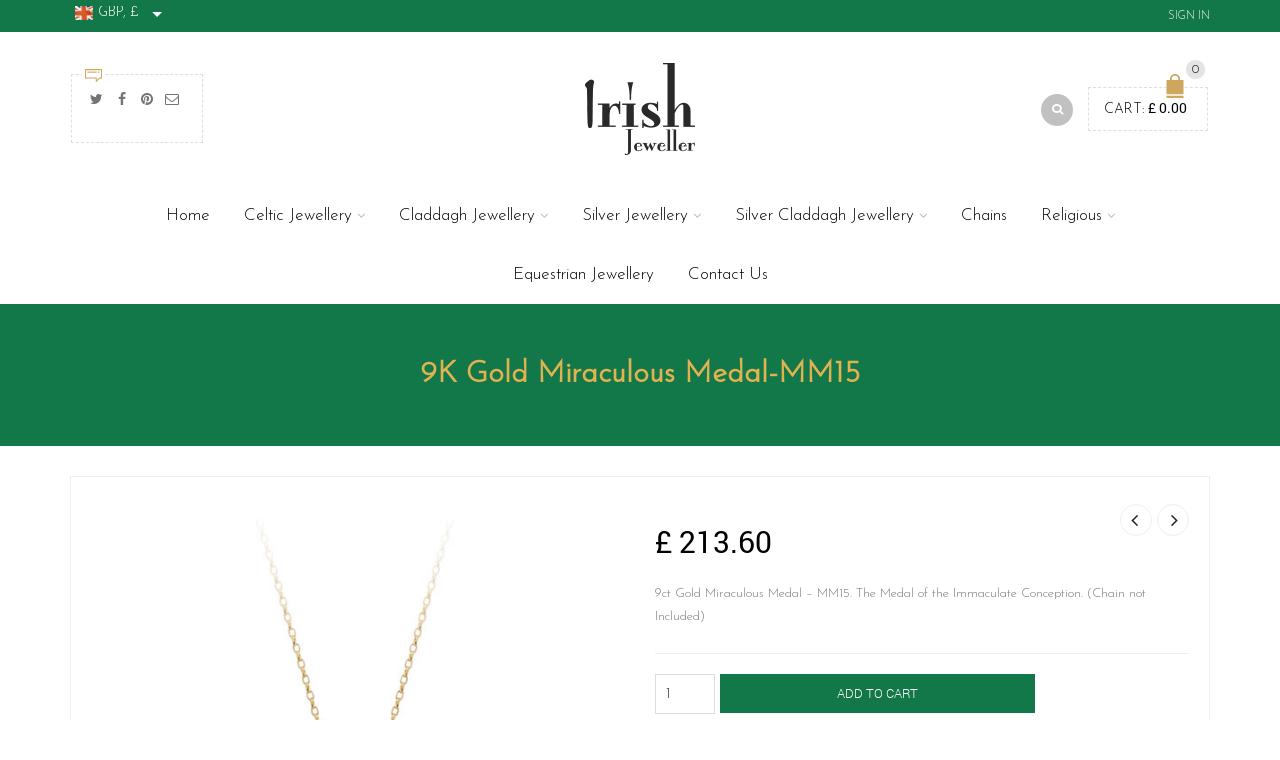

--- FILE ---
content_type: text/html; charset=UTF-8
request_url: https://www.irishjeweller.co.uk/miraculousmedals/9k-gold-miraculous-medal-mm15
body_size: 33211
content:
<!DOCTYPE html>
<html lang="en-US" xmlns:og="http://opengraphprotocol.org/schema/" xmlns:fb="http://www.facebook.com/2008/fbml">
<head>
<meta charset="UTF-8" />
<meta name="viewport" content="width=device-width, initial-scale=1, maximum-scale=2.0"/>
<meta http-equiv="X-UA-Compatible" content="IE=edge" >
<link rel="shortcut icon" href="https://www.irishjeweller.co.uk/wp-content/uploads/2019/05/faviocn.png" />
<meta name='robots' content='index, follow, max-image-preview:large, max-snippet:-1, max-video-preview:-1' />
<!-- This site is optimized with the Yoast SEO plugin v26.6 - https://yoast.com/wordpress/plugins/seo/ -->
<title>Miraculous Medal - MM15. Free and Fast Worldwide Delivery</title>
<meta name="description" content="9ct Gold Miraculous Medal. The Medal of the Immaculate Conception, popularly known by Catholics the world over as the Miraculous Medal." />
<link rel="canonical" href="https://www.irishjeweller.co.uk/miraculousmedals/9k-gold-miraculous-medal-mm15" />
<meta property="og:locale" content="en_US" />
<meta property="og:type" content="article" />
<meta property="og:title" content="Miraculous Medal - MM15. Free and Fast Worldwide Delivery" />
<meta property="og:description" content="9ct Gold Miraculous Medal. The Medal of the Immaculate Conception, popularly known by Catholics the world over as the Miraculous Medal." />
<meta property="og:url" content="https://www.irishjeweller.co.uk/miraculousmedals/9k-gold-miraculous-medal-mm15" />
<meta property="og:site_name" content="Irish Jeweller | Claddagh Ring | Claddagh Wedding Rings | Irish Jewellery made in Ireland" />
<meta property="article:publisher" content="https://www.facebook.com/irish.jewellers/" />
<meta property="article:modified_time" content="2025-12-19T14:44:40+00:00" />
<meta property="og:image" content="https://www.irishjeweller.co.uk/wp-content/uploads/2020/12/9ct-Gold-Miraculous-Medal-pendant-MM15.jpg" />
<meta property="og:image:width" content="700" />
<meta property="og:image:height" content="700" />
<meta property="og:image:type" content="image/jpeg" />
<meta name="twitter:card" content="summary_large_image" />
<meta name="twitter:label1" content="Est. reading time" />
<meta name="twitter:data1" content="1 minute" />
<script type="application/ld+json" class="yoast-schema-graph">{"@context":"https://schema.org","@graph":[{"@type":"WebPage","@id":"https://www.irishjeweller.co.uk/miraculousmedals/9k-gold-miraculous-medal-mm15","url":"https://www.irishjeweller.co.uk/miraculousmedals/9k-gold-miraculous-medal-mm15","name":"Miraculous Medal - MM15. Free and Fast Worldwide Delivery","isPartOf":{"@id":"https://www.irishjeweller.co.uk/#website"},"primaryImageOfPage":{"@id":"https://www.irishjeweller.co.uk/miraculousmedals/9k-gold-miraculous-medal-mm15#primaryimage"},"image":{"@id":"https://www.irishjeweller.co.uk/miraculousmedals/9k-gold-miraculous-medal-mm15#primaryimage"},"thumbnailUrl":"https://www.irishjeweller.co.uk/wp-content/uploads/2020/12/9ct-Gold-Miraculous-Medal-pendant-MM15.jpg","datePublished":"2020-12-23T11:21:15+00:00","dateModified":"2025-12-19T14:44:40+00:00","description":"9ct Gold Miraculous Medal. The Medal of the Immaculate Conception, popularly known by Catholics the world over as the Miraculous Medal.","breadcrumb":{"@id":"https://www.irishjeweller.co.uk/miraculousmedals/9k-gold-miraculous-medal-mm15#breadcrumb"},"inLanguage":"en-US","potentialAction":[{"@type":"ReadAction","target":["https://www.irishjeweller.co.uk/miraculousmedals/9k-gold-miraculous-medal-mm15"]}]},{"@type":"ImageObject","inLanguage":"en-US","@id":"https://www.irishjeweller.co.uk/miraculousmedals/9k-gold-miraculous-medal-mm15#primaryimage","url":"https://www.irishjeweller.co.uk/wp-content/uploads/2020/12/9ct-Gold-Miraculous-Medal-pendant-MM15.jpg","contentUrl":"https://www.irishjeweller.co.uk/wp-content/uploads/2020/12/9ct-Gold-Miraculous-Medal-pendant-MM15.jpg","width":700,"height":700,"caption":"9ct-Gold-Miraculous-Medal-Pendant-MM15"},{"@type":"BreadcrumbList","@id":"https://www.irishjeweller.co.uk/miraculousmedals/9k-gold-miraculous-medal-mm15#breadcrumb","itemListElement":[{"@type":"ListItem","position":1,"name":"Home","item":"https://www.irishjeweller.co.uk/"},{"@type":"ListItem","position":2,"name":"Shop","item":"https://www.irishjeweller.co.uk/shop"},{"@type":"ListItem","position":3,"name":"9K Gold Miraculous Medal-MM15"}]},{"@type":"WebSite","@id":"https://www.irishjeweller.co.uk/#website","url":"https://www.irishjeweller.co.uk/","name":"Irish Jeweller | Claddagh Ring | Claddagh Wedding Rings | Irish Jewellery made in Ireland","description":"Celtic and Claddagh Jewellery designs for the ideal traditional Irish heritage., all handmade in Ireland.","publisher":{"@id":"https://www.irishjeweller.co.uk/#organization"},"potentialAction":[{"@type":"SearchAction","target":{"@type":"EntryPoint","urlTemplate":"https://www.irishjeweller.co.uk/?s={search_term_string}"},"query-input":{"@type":"PropertyValueSpecification","valueRequired":true,"valueName":"search_term_string"}}],"inLanguage":"en-US"},{"@type":"Organization","@id":"https://www.irishjeweller.co.uk/#organization","name":"Irish Jeweller","url":"https://www.irishjeweller.co.uk/","logo":{"@type":"ImageObject","inLanguage":"en-US","@id":"https://www.irishjeweller.co.uk/#/schema/logo/image/","url":"https://www.irishjeweller.co.uk/wp-content/uploads/2019/05/logo.png","contentUrl":"https://www.irishjeweller.co.uk/wp-content/uploads/2019/05/logo.png","width":110,"height":92,"caption":"Irish Jeweller"},"image":{"@id":"https://www.irishjeweller.co.uk/#/schema/logo/image/"},"sameAs":["https://www.facebook.com/irish.jewellers/","http://www.pinterest.com/irishjeweller1","https://www.youtube.com/channel/UCFmBGmyAf4c3SHPI366Os8w"]}]}</script>
<!-- / Yoast SEO plugin. -->
<link rel='dns-prefetch' href='//www.googletagmanager.com' />
<link rel='dns-prefetch' href='//www.google.com' />
<link rel='dns-prefetch' href='//fonts.googleapis.com' />
<link rel='preconnect' href='https://fonts.gstatic.com' crossorigin />
<link rel="alternate" type="application/rss+xml" title="Irish Jeweller | Claddagh Ring | Claddagh Wedding Rings | Irish Jewellery made in Ireland &raquo; Feed" href="https://www.irishjeweller.co.uk/feed" />
<link rel="alternate" type="application/rss+xml" title="Irish Jeweller | Claddagh Ring | Claddagh Wedding Rings | Irish Jewellery made in Ireland &raquo; Comments Feed" href="https://www.irishjeweller.co.uk/comments/feed" />
<link rel="alternate" type="application/rss+xml" title="Irish Jeweller | Claddagh Ring | Claddagh Wedding Rings | Irish Jewellery made in Ireland &raquo; 9K Gold Miraculous Medal-MM15 Comments Feed" href="https://www.irishjeweller.co.uk/miraculousmedals/9k-gold-miraculous-medal-mm15/feed" />
<link rel="alternate" title="oEmbed (JSON)" type="application/json+oembed" href="https://www.irishjeweller.co.uk/wp-json/oembed/1.0/embed?url=https%3A%2F%2Fwww.irishjeweller.co.uk%2Fmiraculousmedals%2F9k-gold-miraculous-medal-mm15" />
<link rel="alternate" title="oEmbed (XML)" type="text/xml+oembed" href="https://www.irishjeweller.co.uk/wp-json/oembed/1.0/embed?url=https%3A%2F%2Fwww.irishjeweller.co.uk%2Fmiraculousmedals%2F9k-gold-miraculous-medal-mm15&#038;format=xml" />
<meta property="og:title" content="9K Gold Miraculous Medal-MM15"/><meta property="og:type" content="article"/><meta property="og:description" content="9ct Gold Miraculous Medal - MM15. The Medal of the Immaculate Conception. (Chain not Included)"/><meta property="og:url" content="https://www.irishjeweller.co.uk/miraculousmedals/9k-gold-miraculous-medal-mm15"/><meta property="og:site_name" content="Irish Jeweller | Claddagh Ring | Claddagh Wedding Rings | Irish Jewellery made in Ireland"/><meta property="og:image" content="https://www.irishjeweller.co.uk/wp-content/uploads/2020/12/9ct-Gold-Miraculous-Medal-pendant-MM15.jpg"/><style id='wp-img-auto-sizes-contain-inline-css' type='text/css'>
img:is([sizes=auto i],[sizes^="auto," i]){contain-intrinsic-size:3000px 1500px}
/*# sourceURL=wp-img-auto-sizes-contain-inline-css */
</style>
<style id='wp-block-library-inline-css' type='text/css'>
:root{--wp-block-synced-color:#7a00df;--wp-block-synced-color--rgb:122,0,223;--wp-bound-block-color:var(--wp-block-synced-color);--wp-editor-canvas-background:#ddd;--wp-admin-theme-color:#007cba;--wp-admin-theme-color--rgb:0,124,186;--wp-admin-theme-color-darker-10:#006ba1;--wp-admin-theme-color-darker-10--rgb:0,107,160.5;--wp-admin-theme-color-darker-20:#005a87;--wp-admin-theme-color-darker-20--rgb:0,90,135;--wp-admin-border-width-focus:2px}@media (min-resolution:192dpi){:root{--wp-admin-border-width-focus:1.5px}}.wp-element-button{cursor:pointer}:root .has-very-light-gray-background-color{background-color:#eee}:root .has-very-dark-gray-background-color{background-color:#313131}:root .has-very-light-gray-color{color:#eee}:root .has-very-dark-gray-color{color:#313131}:root .has-vivid-green-cyan-to-vivid-cyan-blue-gradient-background{background:linear-gradient(135deg,#00d084,#0693e3)}:root .has-purple-crush-gradient-background{background:linear-gradient(135deg,#34e2e4,#4721fb 50%,#ab1dfe)}:root .has-hazy-dawn-gradient-background{background:linear-gradient(135deg,#faaca8,#dad0ec)}:root .has-subdued-olive-gradient-background{background:linear-gradient(135deg,#fafae1,#67a671)}:root .has-atomic-cream-gradient-background{background:linear-gradient(135deg,#fdd79a,#004a59)}:root .has-nightshade-gradient-background{background:linear-gradient(135deg,#330968,#31cdcf)}:root .has-midnight-gradient-background{background:linear-gradient(135deg,#020381,#2874fc)}:root{--wp--preset--font-size--normal:16px;--wp--preset--font-size--huge:42px}.has-regular-font-size{font-size:1em}.has-larger-font-size{font-size:2.625em}.has-normal-font-size{font-size:var(--wp--preset--font-size--normal)}.has-huge-font-size{font-size:var(--wp--preset--font-size--huge)}.has-text-align-center{text-align:center}.has-text-align-left{text-align:left}.has-text-align-right{text-align:right}.has-fit-text{white-space:nowrap!important}#end-resizable-editor-section{display:none}.aligncenter{clear:both}.items-justified-left{justify-content:flex-start}.items-justified-center{justify-content:center}.items-justified-right{justify-content:flex-end}.items-justified-space-between{justify-content:space-between}.screen-reader-text{border:0;clip-path:inset(50%);height:1px;margin:-1px;overflow:hidden;padding:0;position:absolute;width:1px;word-wrap:normal!important}.screen-reader-text:focus{background-color:#ddd;clip-path:none;color:#444;display:block;font-size:1em;height:auto;left:5px;line-height:normal;padding:15px 23px 14px;text-decoration:none;top:5px;width:auto;z-index:100000}html :where(.has-border-color){border-style:solid}html :where([style*=border-top-color]){border-top-style:solid}html :where([style*=border-right-color]){border-right-style:solid}html :where([style*=border-bottom-color]){border-bottom-style:solid}html :where([style*=border-left-color]){border-left-style:solid}html :where([style*=border-width]){border-style:solid}html :where([style*=border-top-width]){border-top-style:solid}html :where([style*=border-right-width]){border-right-style:solid}html :where([style*=border-bottom-width]){border-bottom-style:solid}html :where([style*=border-left-width]){border-left-style:solid}html :where(img[class*=wp-image-]){height:auto;max-width:100%}:where(figure){margin:0 0 1em}html :where(.is-position-sticky){--wp-admin--admin-bar--position-offset:var(--wp-admin--admin-bar--height,0px)}@media screen and (max-width:600px){html :where(.is-position-sticky){--wp-admin--admin-bar--position-offset:0px}}
/*# sourceURL=wp-block-library-inline-css */
</style><style id='wp-block-image-inline-css' type='text/css'>
.wp-block-image>a,.wp-block-image>figure>a{display:inline-block}.wp-block-image img{box-sizing:border-box;height:auto;max-width:100%;vertical-align:bottom}@media not (prefers-reduced-motion){.wp-block-image img.hide{visibility:hidden}.wp-block-image img.show{animation:show-content-image .4s}}.wp-block-image[style*=border-radius] img,.wp-block-image[style*=border-radius]>a{border-radius:inherit}.wp-block-image.has-custom-border img{box-sizing:border-box}.wp-block-image.aligncenter{text-align:center}.wp-block-image.alignfull>a,.wp-block-image.alignwide>a{width:100%}.wp-block-image.alignfull img,.wp-block-image.alignwide img{height:auto;width:100%}.wp-block-image .aligncenter,.wp-block-image .alignleft,.wp-block-image .alignright,.wp-block-image.aligncenter,.wp-block-image.alignleft,.wp-block-image.alignright{display:table}.wp-block-image .aligncenter>figcaption,.wp-block-image .alignleft>figcaption,.wp-block-image .alignright>figcaption,.wp-block-image.aligncenter>figcaption,.wp-block-image.alignleft>figcaption,.wp-block-image.alignright>figcaption{caption-side:bottom;display:table-caption}.wp-block-image .alignleft{float:left;margin:.5em 1em .5em 0}.wp-block-image .alignright{float:right;margin:.5em 0 .5em 1em}.wp-block-image .aligncenter{margin-left:auto;margin-right:auto}.wp-block-image :where(figcaption){margin-bottom:1em;margin-top:.5em}.wp-block-image.is-style-circle-mask img{border-radius:9999px}@supports ((-webkit-mask-image:none) or (mask-image:none)) or (-webkit-mask-image:none){.wp-block-image.is-style-circle-mask img{border-radius:0;-webkit-mask-image:url('data:image/svg+xml;utf8,<svg viewBox="0 0 100 100" xmlns="http://www.w3.org/2000/svg"><circle cx="50" cy="50" r="50"/></svg>');mask-image:url('data:image/svg+xml;utf8,<svg viewBox="0 0 100 100" xmlns="http://www.w3.org/2000/svg"><circle cx="50" cy="50" r="50"/></svg>');mask-mode:alpha;-webkit-mask-position:center;mask-position:center;-webkit-mask-repeat:no-repeat;mask-repeat:no-repeat;-webkit-mask-size:contain;mask-size:contain}}:root :where(.wp-block-image.is-style-rounded img,.wp-block-image .is-style-rounded img){border-radius:9999px}.wp-block-image figure{margin:0}.wp-lightbox-container{display:flex;flex-direction:column;position:relative}.wp-lightbox-container img{cursor:zoom-in}.wp-lightbox-container img:hover+button{opacity:1}.wp-lightbox-container button{align-items:center;backdrop-filter:blur(16px) saturate(180%);background-color:#5a5a5a40;border:none;border-radius:4px;cursor:zoom-in;display:flex;height:20px;justify-content:center;opacity:0;padding:0;position:absolute;right:16px;text-align:center;top:16px;width:20px;z-index:100}@media not (prefers-reduced-motion){.wp-lightbox-container button{transition:opacity .2s ease}}.wp-lightbox-container button:focus-visible{outline:3px auto #5a5a5a40;outline:3px auto -webkit-focus-ring-color;outline-offset:3px}.wp-lightbox-container button:hover{cursor:pointer;opacity:1}.wp-lightbox-container button:focus{opacity:1}.wp-lightbox-container button:focus,.wp-lightbox-container button:hover,.wp-lightbox-container button:not(:hover):not(:active):not(.has-background){background-color:#5a5a5a40;border:none}.wp-lightbox-overlay{box-sizing:border-box;cursor:zoom-out;height:100vh;left:0;overflow:hidden;position:fixed;top:0;visibility:hidden;width:100%;z-index:100000}.wp-lightbox-overlay .close-button{align-items:center;cursor:pointer;display:flex;justify-content:center;min-height:40px;min-width:40px;padding:0;position:absolute;right:calc(env(safe-area-inset-right) + 16px);top:calc(env(safe-area-inset-top) + 16px);z-index:5000000}.wp-lightbox-overlay .close-button:focus,.wp-lightbox-overlay .close-button:hover,.wp-lightbox-overlay .close-button:not(:hover):not(:active):not(.has-background){background:none;border:none}.wp-lightbox-overlay .lightbox-image-container{height:var(--wp--lightbox-container-height);left:50%;overflow:hidden;position:absolute;top:50%;transform:translate(-50%,-50%);transform-origin:top left;width:var(--wp--lightbox-container-width);z-index:9999999999}.wp-lightbox-overlay .wp-block-image{align-items:center;box-sizing:border-box;display:flex;height:100%;justify-content:center;margin:0;position:relative;transform-origin:0 0;width:100%;z-index:3000000}.wp-lightbox-overlay .wp-block-image img{height:var(--wp--lightbox-image-height);min-height:var(--wp--lightbox-image-height);min-width:var(--wp--lightbox-image-width);width:var(--wp--lightbox-image-width)}.wp-lightbox-overlay .wp-block-image figcaption{display:none}.wp-lightbox-overlay button{background:none;border:none}.wp-lightbox-overlay .scrim{background-color:#fff;height:100%;opacity:.9;position:absolute;width:100%;z-index:2000000}.wp-lightbox-overlay.active{visibility:visible}@media not (prefers-reduced-motion){.wp-lightbox-overlay.active{animation:turn-on-visibility .25s both}.wp-lightbox-overlay.active img{animation:turn-on-visibility .35s both}.wp-lightbox-overlay.show-closing-animation:not(.active){animation:turn-off-visibility .35s both}.wp-lightbox-overlay.show-closing-animation:not(.active) img{animation:turn-off-visibility .25s both}.wp-lightbox-overlay.zoom.active{animation:none;opacity:1;visibility:visible}.wp-lightbox-overlay.zoom.active .lightbox-image-container{animation:lightbox-zoom-in .4s}.wp-lightbox-overlay.zoom.active .lightbox-image-container img{animation:none}.wp-lightbox-overlay.zoom.active .scrim{animation:turn-on-visibility .4s forwards}.wp-lightbox-overlay.zoom.show-closing-animation:not(.active){animation:none}.wp-lightbox-overlay.zoom.show-closing-animation:not(.active) .lightbox-image-container{animation:lightbox-zoom-out .4s}.wp-lightbox-overlay.zoom.show-closing-animation:not(.active) .lightbox-image-container img{animation:none}.wp-lightbox-overlay.zoom.show-closing-animation:not(.active) .scrim{animation:turn-off-visibility .4s forwards}}@keyframes show-content-image{0%{visibility:hidden}99%{visibility:hidden}to{visibility:visible}}@keyframes turn-on-visibility{0%{opacity:0}to{opacity:1}}@keyframes turn-off-visibility{0%{opacity:1;visibility:visible}99%{opacity:0;visibility:visible}to{opacity:0;visibility:hidden}}@keyframes lightbox-zoom-in{0%{transform:translate(calc((-100vw + var(--wp--lightbox-scrollbar-width))/2 + var(--wp--lightbox-initial-left-position)),calc(-50vh + var(--wp--lightbox-initial-top-position))) scale(var(--wp--lightbox-scale))}to{transform:translate(-50%,-50%) scale(1)}}@keyframes lightbox-zoom-out{0%{transform:translate(-50%,-50%) scale(1);visibility:visible}99%{visibility:visible}to{transform:translate(calc((-100vw + var(--wp--lightbox-scrollbar-width))/2 + var(--wp--lightbox-initial-left-position)),calc(-50vh + var(--wp--lightbox-initial-top-position))) scale(var(--wp--lightbox-scale));visibility:hidden}}
/*# sourceURL=https://www.irishjeweller.co.uk/wp-includes/blocks/image/style.min.css */
</style>
<!-- <link rel='stylesheet' id='wc-blocks-style-css' href='https://www.irishjeweller.co.uk/wp-content/plugins/woocommerce/assets/client/blocks/wc-blocks.css?ver=wc-10.4.3' type='text/css' media='all' /> -->
<link rel="stylesheet" type="text/css" href="//www.irishjeweller.co.uk/wp-content/cache/wpfc-minified/76tr3hgs/7s1b.css" media="all"/>
<style id='global-styles-inline-css' type='text/css'>
:root{--wp--preset--aspect-ratio--square: 1;--wp--preset--aspect-ratio--4-3: 4/3;--wp--preset--aspect-ratio--3-4: 3/4;--wp--preset--aspect-ratio--3-2: 3/2;--wp--preset--aspect-ratio--2-3: 2/3;--wp--preset--aspect-ratio--16-9: 16/9;--wp--preset--aspect-ratio--9-16: 9/16;--wp--preset--color--black: #000000;--wp--preset--color--cyan-bluish-gray: #abb8c3;--wp--preset--color--white: #ffffff;--wp--preset--color--pale-pink: #f78da7;--wp--preset--color--vivid-red: #cf2e2e;--wp--preset--color--luminous-vivid-orange: #ff6900;--wp--preset--color--luminous-vivid-amber: #fcb900;--wp--preset--color--light-green-cyan: #7bdcb5;--wp--preset--color--vivid-green-cyan: #00d084;--wp--preset--color--pale-cyan-blue: #8ed1fc;--wp--preset--color--vivid-cyan-blue: #0693e3;--wp--preset--color--vivid-purple: #9b51e0;--wp--preset--gradient--vivid-cyan-blue-to-vivid-purple: linear-gradient(135deg,rgb(6,147,227) 0%,rgb(155,81,224) 100%);--wp--preset--gradient--light-green-cyan-to-vivid-green-cyan: linear-gradient(135deg,rgb(122,220,180) 0%,rgb(0,208,130) 100%);--wp--preset--gradient--luminous-vivid-amber-to-luminous-vivid-orange: linear-gradient(135deg,rgb(252,185,0) 0%,rgb(255,105,0) 100%);--wp--preset--gradient--luminous-vivid-orange-to-vivid-red: linear-gradient(135deg,rgb(255,105,0) 0%,rgb(207,46,46) 100%);--wp--preset--gradient--very-light-gray-to-cyan-bluish-gray: linear-gradient(135deg,rgb(238,238,238) 0%,rgb(169,184,195) 100%);--wp--preset--gradient--cool-to-warm-spectrum: linear-gradient(135deg,rgb(74,234,220) 0%,rgb(151,120,209) 20%,rgb(207,42,186) 40%,rgb(238,44,130) 60%,rgb(251,105,98) 80%,rgb(254,248,76) 100%);--wp--preset--gradient--blush-light-purple: linear-gradient(135deg,rgb(255,206,236) 0%,rgb(152,150,240) 100%);--wp--preset--gradient--blush-bordeaux: linear-gradient(135deg,rgb(254,205,165) 0%,rgb(254,45,45) 50%,rgb(107,0,62) 100%);--wp--preset--gradient--luminous-dusk: linear-gradient(135deg,rgb(255,203,112) 0%,rgb(199,81,192) 50%,rgb(65,88,208) 100%);--wp--preset--gradient--pale-ocean: linear-gradient(135deg,rgb(255,245,203) 0%,rgb(182,227,212) 50%,rgb(51,167,181) 100%);--wp--preset--gradient--electric-grass: linear-gradient(135deg,rgb(202,248,128) 0%,rgb(113,206,126) 100%);--wp--preset--gradient--midnight: linear-gradient(135deg,rgb(2,3,129) 0%,rgb(40,116,252) 100%);--wp--preset--font-size--small: 13px;--wp--preset--font-size--medium: 20px;--wp--preset--font-size--large: 36px;--wp--preset--font-size--x-large: 42px;--wp--preset--spacing--20: 0.44rem;--wp--preset--spacing--30: 0.67rem;--wp--preset--spacing--40: 1rem;--wp--preset--spacing--50: 1.5rem;--wp--preset--spacing--60: 2.25rem;--wp--preset--spacing--70: 3.38rem;--wp--preset--spacing--80: 5.06rem;--wp--preset--shadow--natural: 6px 6px 9px rgba(0, 0, 0, 0.2);--wp--preset--shadow--deep: 12px 12px 50px rgba(0, 0, 0, 0.4);--wp--preset--shadow--sharp: 6px 6px 0px rgba(0, 0, 0, 0.2);--wp--preset--shadow--outlined: 6px 6px 0px -3px rgb(255, 255, 255), 6px 6px rgb(0, 0, 0);--wp--preset--shadow--crisp: 6px 6px 0px rgb(0, 0, 0);}:where(.is-layout-flex){gap: 0.5em;}:where(.is-layout-grid){gap: 0.5em;}body .is-layout-flex{display: flex;}.is-layout-flex{flex-wrap: wrap;align-items: center;}.is-layout-flex > :is(*, div){margin: 0;}body .is-layout-grid{display: grid;}.is-layout-grid > :is(*, div){margin: 0;}:where(.wp-block-columns.is-layout-flex){gap: 2em;}:where(.wp-block-columns.is-layout-grid){gap: 2em;}:where(.wp-block-post-template.is-layout-flex){gap: 1.25em;}:where(.wp-block-post-template.is-layout-grid){gap: 1.25em;}.has-black-color{color: var(--wp--preset--color--black) !important;}.has-cyan-bluish-gray-color{color: var(--wp--preset--color--cyan-bluish-gray) !important;}.has-white-color{color: var(--wp--preset--color--white) !important;}.has-pale-pink-color{color: var(--wp--preset--color--pale-pink) !important;}.has-vivid-red-color{color: var(--wp--preset--color--vivid-red) !important;}.has-luminous-vivid-orange-color{color: var(--wp--preset--color--luminous-vivid-orange) !important;}.has-luminous-vivid-amber-color{color: var(--wp--preset--color--luminous-vivid-amber) !important;}.has-light-green-cyan-color{color: var(--wp--preset--color--light-green-cyan) !important;}.has-vivid-green-cyan-color{color: var(--wp--preset--color--vivid-green-cyan) !important;}.has-pale-cyan-blue-color{color: var(--wp--preset--color--pale-cyan-blue) !important;}.has-vivid-cyan-blue-color{color: var(--wp--preset--color--vivid-cyan-blue) !important;}.has-vivid-purple-color{color: var(--wp--preset--color--vivid-purple) !important;}.has-black-background-color{background-color: var(--wp--preset--color--black) !important;}.has-cyan-bluish-gray-background-color{background-color: var(--wp--preset--color--cyan-bluish-gray) !important;}.has-white-background-color{background-color: var(--wp--preset--color--white) !important;}.has-pale-pink-background-color{background-color: var(--wp--preset--color--pale-pink) !important;}.has-vivid-red-background-color{background-color: var(--wp--preset--color--vivid-red) !important;}.has-luminous-vivid-orange-background-color{background-color: var(--wp--preset--color--luminous-vivid-orange) !important;}.has-luminous-vivid-amber-background-color{background-color: var(--wp--preset--color--luminous-vivid-amber) !important;}.has-light-green-cyan-background-color{background-color: var(--wp--preset--color--light-green-cyan) !important;}.has-vivid-green-cyan-background-color{background-color: var(--wp--preset--color--vivid-green-cyan) !important;}.has-pale-cyan-blue-background-color{background-color: var(--wp--preset--color--pale-cyan-blue) !important;}.has-vivid-cyan-blue-background-color{background-color: var(--wp--preset--color--vivid-cyan-blue) !important;}.has-vivid-purple-background-color{background-color: var(--wp--preset--color--vivid-purple) !important;}.has-black-border-color{border-color: var(--wp--preset--color--black) !important;}.has-cyan-bluish-gray-border-color{border-color: var(--wp--preset--color--cyan-bluish-gray) !important;}.has-white-border-color{border-color: var(--wp--preset--color--white) !important;}.has-pale-pink-border-color{border-color: var(--wp--preset--color--pale-pink) !important;}.has-vivid-red-border-color{border-color: var(--wp--preset--color--vivid-red) !important;}.has-luminous-vivid-orange-border-color{border-color: var(--wp--preset--color--luminous-vivid-orange) !important;}.has-luminous-vivid-amber-border-color{border-color: var(--wp--preset--color--luminous-vivid-amber) !important;}.has-light-green-cyan-border-color{border-color: var(--wp--preset--color--light-green-cyan) !important;}.has-vivid-green-cyan-border-color{border-color: var(--wp--preset--color--vivid-green-cyan) !important;}.has-pale-cyan-blue-border-color{border-color: var(--wp--preset--color--pale-cyan-blue) !important;}.has-vivid-cyan-blue-border-color{border-color: var(--wp--preset--color--vivid-cyan-blue) !important;}.has-vivid-purple-border-color{border-color: var(--wp--preset--color--vivid-purple) !important;}.has-vivid-cyan-blue-to-vivid-purple-gradient-background{background: var(--wp--preset--gradient--vivid-cyan-blue-to-vivid-purple) !important;}.has-light-green-cyan-to-vivid-green-cyan-gradient-background{background: var(--wp--preset--gradient--light-green-cyan-to-vivid-green-cyan) !important;}.has-luminous-vivid-amber-to-luminous-vivid-orange-gradient-background{background: var(--wp--preset--gradient--luminous-vivid-amber-to-luminous-vivid-orange) !important;}.has-luminous-vivid-orange-to-vivid-red-gradient-background{background: var(--wp--preset--gradient--luminous-vivid-orange-to-vivid-red) !important;}.has-very-light-gray-to-cyan-bluish-gray-gradient-background{background: var(--wp--preset--gradient--very-light-gray-to-cyan-bluish-gray) !important;}.has-cool-to-warm-spectrum-gradient-background{background: var(--wp--preset--gradient--cool-to-warm-spectrum) !important;}.has-blush-light-purple-gradient-background{background: var(--wp--preset--gradient--blush-light-purple) !important;}.has-blush-bordeaux-gradient-background{background: var(--wp--preset--gradient--blush-bordeaux) !important;}.has-luminous-dusk-gradient-background{background: var(--wp--preset--gradient--luminous-dusk) !important;}.has-pale-ocean-gradient-background{background: var(--wp--preset--gradient--pale-ocean) !important;}.has-electric-grass-gradient-background{background: var(--wp--preset--gradient--electric-grass) !important;}.has-midnight-gradient-background{background: var(--wp--preset--gradient--midnight) !important;}.has-small-font-size{font-size: var(--wp--preset--font-size--small) !important;}.has-medium-font-size{font-size: var(--wp--preset--font-size--medium) !important;}.has-large-font-size{font-size: var(--wp--preset--font-size--large) !important;}.has-x-large-font-size{font-size: var(--wp--preset--font-size--x-large) !important;}
/*# sourceURL=global-styles-inline-css */
</style>
<style id='classic-theme-styles-inline-css' type='text/css'>
/*! This file is auto-generated */
.wp-block-button__link{color:#fff;background-color:#32373c;border-radius:9999px;box-shadow:none;text-decoration:none;padding:calc(.667em + 2px) calc(1.333em + 2px);font-size:1.125em}.wp-block-file__button{background:#32373c;color:#fff;text-decoration:none}
/*# sourceURL=/wp-includes/css/classic-themes.min.css */
</style>
<!-- <link rel='stylesheet' id='contact-form-7-css' href='https://www.irishjeweller.co.uk/wp-content/plugins/contact-form-7/includes/css/styles.css?ver=6.1.4' type='text/css' media='all' /> -->
<link rel="stylesheet" type="text/css" href="//www.irishjeweller.co.uk/wp-content/cache/wpfc-minified/dhe0l015/7s1b.css" media="all"/>
<style id='woocommerce-inline-inline-css' type='text/css'>
.woocommerce form .form-row .required { visibility: visible; }
/*# sourceURL=woocommerce-inline-inline-css */
</style>
<!-- <link rel='stylesheet' id='gateway-css' href='https://www.irishjeweller.co.uk/wp-content/plugins/woocommerce-paypal-payments/modules/ppcp-button/assets/css/gateway.css?ver=3.3.1' type='text/css' media='all' /> -->
<!-- <link rel='stylesheet' id='js_composer_front-css' href='https://www.irishjeweller.co.uk/wp-content/plugins/js_composer/assets/css/js_composer.min.css?ver=8.7.2' type='text/css' media='all' /> -->
<!-- <link rel='stylesheet' id='bootstrap-css' href='https://www.irishjeweller.co.uk/wp-content/themes/royal/css/bootstrap.min.css?ver=6.9' type='text/css' media='all' /> -->
<!-- <link rel='stylesheet' id='parent-style-css' href='https://www.irishjeweller.co.uk/wp-content/themes/royal/style.css?ver=6.9' type='text/css' media='all' /> -->
<!-- <link rel='stylesheet' id='child-style-css' href='https://www.irishjeweller.co.uk/wp-content/themes/royal-child/style.css?ver=6.9' type='text/css' media='all' /> -->
<!-- <link rel='stylesheet' id='dynamic-css-css' href='https://www.irishjeweller.co.uk/wp-content/themes/royal-child/dynamic.css?ver=6.9' type='text/css' media='all' /> -->
<!-- <link rel='stylesheet' id='bsf-Defaults-css' href='https://www.irishjeweller.co.uk/wp-content/uploads/smile_fonts/Defaults/Defaults.css?ver=3.21.2' type='text/css' media='all' /> -->
<!-- <link rel='stylesheet' id='fa-css' href='https://www.irishjeweller.co.uk/wp-content/themes/royal/css/font-awesome.min.css?ver=6.9' type='text/css' media='all' /> -->
<!-- <link rel='stylesheet' id='parent-plugins-css' href='https://www.irishjeweller.co.uk/wp-content/themes/royal/css/plugins.css?ver=6.9' type='text/css' media='all' /> -->
<!-- <link rel='stylesheet' id='responsive-css' href='https://www.irishjeweller.co.uk/wp-content/themes/royal/css/responsive.css?ver=6.9' type='text/css' media='all' /> -->
<link rel="stylesheet" type="text/css" href="//www.irishjeweller.co.uk/wp-content/cache/wpfc-minified/2c6dpcu0/87ilo.css" media="all"/>
<link rel="preload" as="style" href="https://fonts.googleapis.com/css?family=Josefin%20Sans:300&#038;display=swap&#038;ver=1739999752" /><link rel="stylesheet" href="https://fonts.googleapis.com/css?family=Josefin%20Sans:300&#038;display=swap&#038;ver=1739999752" media="print" onload="this.media='all'"><noscript><link rel="stylesheet" href="https://fonts.googleapis.com/css?family=Josefin%20Sans:300&#038;display=swap&#038;ver=1739999752" /></noscript><script type="text/template" id="tmpl-variation-template">
<div class="woocommerce-variation-description">{{{ data.variation.variation_description }}}</div>
<div class="woocommerce-variation-price">{{{ data.variation.price_html }}}</div>
<div class="woocommerce-variation-availability">{{{ data.variation.availability_html }}}</div>
</script>
<script type="text/template" id="tmpl-unavailable-variation-template">
<p role="alert">Sorry, this product is unavailable. Please choose a different combination.</p>
</script>
<script type="text/javascript" id="woocommerce-google-analytics-integration-gtag-js-after">
/* <![CDATA[ */
/* Google Analytics for WooCommerce (gtag.js) */
window.dataLayer = window.dataLayer || [];
function gtag(){dataLayer.push(arguments);}
// Set up default consent state.
for ( const mode of [{"analytics_storage":"denied","ad_storage":"denied","ad_user_data":"denied","ad_personalization":"denied","region":["AT","BE","BG","HR","CY","CZ","DK","EE","FI","FR","DE","GR","HU","IS","IE","IT","LV","LI","LT","LU","MT","NL","NO","PL","PT","RO","SK","SI","ES","SE","GB","CH"]}] || [] ) {
gtag( "consent", "default", { "wait_for_update": 500, ...mode } );
}
gtag("js", new Date());
gtag("set", "developer_id.dOGY3NW", true);
gtag("config", "G-YZ8JCZLKM7", {"track_404":true,"allow_google_signals":true,"logged_in":false,"linker":{"domains":[],"allow_incoming":false},"custom_map":{"dimension1":"logged_in"}});
//# sourceURL=woocommerce-google-analytics-integration-gtag-js-after
/* ]]> */
</script>
<script src='//www.irishjeweller.co.uk/wp-content/cache/wpfc-minified/dhe0dfip/7s1b.js' type="text/javascript"></script>
<!-- <script type="text/javascript" src="https://www.irishjeweller.co.uk/wp-includes/js/jquery/jquery.min.js?ver=3.7.1" id="jquery-core-js"></script> -->
<!-- <script type="text/javascript" src="https://www.irishjeweller.co.uk/wp-includes/js/jquery/jquery-migrate.min.js?ver=3.4.1" id="jquery-migrate-js"></script> -->
<script type="text/javascript" id="rac_guest_handle-js-extra">
/* <![CDATA[ */
var rac_guest_params = {"console_error":"Not a valid e-mail address","current_lang_code":"en","ajax_url":"https://www.irishjeweller.co.uk/wp-admin/admin-ajax.php","guest_entry":"1afcbc768f","is_checkout":"","is_shop":"","ajax_add_to_cart":"yes","enable_popup":"no","form_label":"Please enter your email","first_name":"","email_address_not_valid":"Not a valid email address","popup_sub_header":"","enter_email_address":"Enter email address","enter_first_name":"Please Enter your First Name","enter_phone_no":"Please Enter your Contact Number","enter_valid_phone_no":"Please Enter valid Contact Number","enter_last_name":"Please Enter your Last Name","cancel_label":"Cancel","add_to_cart_label":"Add to cart","force_guest":"no","show_guest_name":"","show_guest_contactno":"","force_guest_name":"","force_guest_contactno":"","popup_already_displayed":"no","is_cookie_already_set":"","fp_rac_popup_email":"","fp_rac_first_name":"","fp_rac_last_name":"","fp_rac_phone_no":"","fp_rac_disp_notice_check":"","fp_rac_disp_notice":"Your email will be used for sending Abandoned Cart emails","popup_disp_method":"1","popup_cookie_delay_time":"no","rac_popup_delay_nonce":"c5c05ea047","show_gdpr":"","gdpr_description":"I agree that my submitted data is being collected for future follow-ups","gdpr_error":"Please Confirm the GDPR","checkout_gdpr_field":"","show_checkout_gdpr":"","gdpr_nonce":"e2f8c1e638"};
var custom_css_btn_color = {"popupcolor":"ffffff","confirmbtncolor":"008000","cancelbtncolor":"cc2900","email_placeholder":"Enter your Email Address","fname_placeholder":"Enter your First Name","lname_placeholder":"Enter your Last Name","phone_placeholder":"Enter Your Contact Number"};
//# sourceURL=rac_guest_handle-js-extra
/* ]]> */
</script>
<script src='//www.irishjeweller.co.uk/wp-content/cache/wpfc-minified/6xie1vjf/7s1b.js' type="text/javascript"></script>
<!-- <script type="text/javascript" src="https://www.irishjeweller.co.uk/wp-content/plugins/rac/assets/js/fp-rac-guest-checkout.js?ver=24.6.0" id="rac_guest_handle-js"></script> -->
<!-- <script type="text/javascript" src="https://www.irishjeweller.co.uk/wp-content/plugins/recaptcha-woo/js/rcfwc.js?ver=1.0" id="rcfwc-js-js" defer="defer" data-wp-strategy="defer"></script> -->
<script type="text/javascript" src="https://www.google.com/recaptcha/api.js?hl=en_US" id="recaptcha-js" defer="defer" data-wp-strategy="defer"></script>
<script src='//www.irishjeweller.co.uk/wp-content/cache/wpfc-minified/c0cbjb7/7s1b.js' type="text/javascript"></script>
<!-- <script type="text/javascript" src="//www.irishjeweller.co.uk/wp-content/plugins/revslider/sr6/assets/js/rbtools.min.js?ver=6.7.38" async id="tp-tools-js"></script> -->
<!-- <script type="text/javascript" src="//www.irishjeweller.co.uk/wp-content/plugins/revslider/sr6/assets/js/rs6.min.js?ver=6.7.38" async id="revmin-js"></script> -->
<!-- <script type="text/javascript" src="https://www.irishjeweller.co.uk/wp-content/plugins/woocommerce/assets/js/jquery-blockui/jquery.blockUI.min.js?ver=2.7.0-wc.10.4.3" id="wc-jquery-blockui-js" data-wp-strategy="defer"></script> -->
<script type="text/javascript" id="wc-add-to-cart-js-extra">
/* <![CDATA[ */
var wc_add_to_cart_params = {"ajax_url":"/wp-admin/admin-ajax.php","wc_ajax_url":"/?wc-ajax=%%endpoint%%","i18n_view_cart":"View cart","cart_url":"https://www.irishjeweller.co.uk/cart","is_cart":"","cart_redirect_after_add":"no"};
//# sourceURL=wc-add-to-cart-js-extra
/* ]]> */
</script>
<script src='//www.irishjeweller.co.uk/wp-content/cache/wpfc-minified/ftzf8o6e/7s8y.js' type="text/javascript"></script>
<!-- <script type="text/javascript" src="https://www.irishjeweller.co.uk/wp-content/plugins/woocommerce/assets/js/frontend/add-to-cart.min.js?ver=10.4.3" id="wc-add-to-cart-js" data-wp-strategy="defer"></script> -->
<script type="text/javascript" id="wc-single-product-js-extra">
/* <![CDATA[ */
var wc_single_product_params = {"i18n_required_rating_text":"Please select a rating","i18n_rating_options":["1 of 5 stars","2 of 5 stars","3 of 5 stars","4 of 5 stars","5 of 5 stars"],"i18n_product_gallery_trigger_text":"View full-screen image gallery","review_rating_required":"yes","flexslider":{"rtl":false,"animation":"slide","smoothHeight":true,"directionNav":false,"controlNav":"thumbnails","slideshow":false,"animationSpeed":500,"animationLoop":false,"allowOneSlide":false},"zoom_enabled":"","zoom_options":[],"photoswipe_enabled":"","photoswipe_options":{"shareEl":false,"closeOnScroll":false,"history":false,"hideAnimationDuration":0,"showAnimationDuration":0},"flexslider_enabled":""};
//# sourceURL=wc-single-product-js-extra
/* ]]> */
</script>
<script src='//www.irishjeweller.co.uk/wp-content/cache/wpfc-minified/g2nld2yb/7s8y.js' type="text/javascript"></script>
<!-- <script type="text/javascript" src="https://www.irishjeweller.co.uk/wp-content/plugins/woocommerce/assets/js/frontend/single-product.min.js?ver=10.4.3" id="wc-single-product-js" defer="defer" data-wp-strategy="defer"></script> -->
<!-- <script type="text/javascript" src="https://www.irishjeweller.co.uk/wp-content/plugins/woocommerce/assets/js/js-cookie/js.cookie.min.js?ver=2.1.4-wc.10.4.3" id="wc-js-cookie-js" defer="defer" data-wp-strategy="defer"></script> -->
<script type="text/javascript" id="woocommerce-js-extra">
/* <![CDATA[ */
var woocommerce_params = {"ajax_url":"/wp-admin/admin-ajax.php","wc_ajax_url":"/?wc-ajax=%%endpoint%%","i18n_password_show":"Show password","i18n_password_hide":"Hide password"};
//# sourceURL=woocommerce-js-extra
/* ]]> */
</script>
<script src='//www.irishjeweller.co.uk/wp-content/cache/wpfc-minified/78375ar8/7s1b.js' type="text/javascript"></script>
<!-- <script type="text/javascript" src="https://www.irishjeweller.co.uk/wp-content/plugins/woocommerce/assets/js/frontend/woocommerce.min.js?ver=10.4.3" id="woocommerce-js" defer="defer" data-wp-strategy="defer"></script> -->
<!-- <script type="text/javascript" src="https://www.irishjeweller.co.uk/wp-content/plugins/js_composer/assets/js/vendors/woocommerce-add-to-cart.js?ver=8.7.2" id="vc_woocommerce-add-to-cart-js-js"></script> -->
<!-- <script type="text/javascript" src="https://www.irishjeweller.co.uk/wp-content/themes/royal/js/libs/modernizr.js?ver=3.6.0" id="modernizr-js"></script> -->
<!-- <script type="text/javascript" src="https://www.irishjeweller.co.uk/wp-content/themes/royal/js/head.min.js?ver=6.9" id="head-js"></script> -->
<!-- <script type="text/javascript" src="https://www.irishjeweller.co.uk/wp-includes/js/underscore.min.js?ver=1.13.7" id="underscore-js"></script> -->
<script type="text/javascript" id="wp-util-js-extra">
/* <![CDATA[ */
var _wpUtilSettings = {"ajax":{"url":"/wp-admin/admin-ajax.php"}};
//# sourceURL=wp-util-js-extra
/* ]]> */
</script>
<script src='//www.irishjeweller.co.uk/wp-content/cache/wpfc-minified/1bud5qu8/7s1b.js' type="text/javascript"></script>
<!-- <script type="text/javascript" src="https://www.irishjeweller.co.uk/wp-includes/js/wp-util.min.js?ver=6.9" id="wp-util-js"></script> -->
<script></script><link rel="https://api.w.org/" href="https://www.irishjeweller.co.uk/wp-json/" /><link rel="alternate" title="JSON" type="application/json" href="https://www.irishjeweller.co.uk/wp-json/wp/v2/product/24881" /><link rel="EditURI" type="application/rsd+xml" title="RSD" href="https://www.irishjeweller.co.uk/xmlrpc.php?rsd" />
<meta name="generator" content="WordPress 6.9" />
<meta name="generator" content="WooCommerce 10.4.3" />
<link rel='shortlink' href='https://www.irishjeweller.co.uk/?p=24881' />
<meta name="generator" content="Redux 4.5.9" /><style>
.new-product-label {
position: absolute;
top: 10px;
left: 10px;
background: red;
color: white;
padding: 5px;
font-size: 12px;
z-index: 10;
}
.product-image-wrapper {
position: relative;
}</style>
<style type="text/css">
// Bodoni
@font-face { 
font-family: 'Bodoni_Regular'; 
src: url("https://www.irishjeweller.co.uk/wp-content/themes/royal/fonts/bodoni/bod-r.ttf") format('truetype'); 
font-weight: normal; 
font-style: normal;
}
// Open Sans
@font-face {
font-family: 'Open Sans';
src: url('https://www.irishjeweller.co.uk/wp-content/themes/royal/fonts/open-sans/OpenSans-Light.eot');
src: url('https://www.irishjeweller.co.uk/wp-content/themes/royal/fonts/open-sans/OpenSans-Light.ttf') format('truetype');
font-weight: 300;
font-style: normal;
}
@font-face {
font-family: 'Open Sans';
src: url('https://www.irishjeweller.co.uk/wp-content/themes/royal/fonts/open-sans/OpenSans-Regular.eot');
src: url('https://www.irishjeweller.co.uk/wp-content/themes/royal/fonts/open-sans/OpenSans-Regular.ttf') format('truetype');
font-weight: normal;
font-style: normal;
}
@font-face {
font-family: 'Open Sans';
src: url('https://www.irishjeweller.co.uk/wp-content/themes/royal/fonts/open-sans/OpenSans-Semibold.eot');
src: url('https://www.irishjeweller.co.uk/wp-content/themes/royal/fonts/open-sans/OpenSans-Semibold.ttf') format('truetype');
font-weight: 600;
font-style: normal;
}
@font-face {
font-family: 'Open Sans';
src: url('https://www.irishjeweller.co.uk/wp-content/themes/royal/fonts/open-sans/OpenSans-Bold.eot');
src: url('https://www.irishjeweller.co.uk/wp-content/themes/royal/fonts/open-sans/OpenSans-Bold.ttf') format('truetype');
font-weight: 700;
font-style: normal;
}
// Roboto
@font-face {
font-family: 'Roboto';
src: url('https://www.irishjeweller.co.uk/wp-content/themes/royal/fonts/roboto/Roboto-Thin.eot');
src: url('https://www.irishjeweller.co.uk/wp-content/themes/royal/fonts/roboto/Roboto-Thin.ttf') format('truetype');
font-weight: 300;
font-style: normal;
}
@font-face {
font-family: 'Roboto';
src: url('https://www.irishjeweller.co.uk/wp-content/themes/royal/fonts/roboto/Roboto-Light.eot');
src: url('https://www.irishjeweller.co.uk/wp-content/themes/royal/fonts/roboto/Roboto-Light.ttf') format('truetype');
font-weight: 300;
font-style: normal;
}
@font-face {
font-family: 'Roboto';
src: url('https://www.irishjeweller.co.uk/wp-content/themes/royal/fonts/roboto/Roboto-Regular.eot');
src: url('https://www.irishjeweller.co.uk/wp-content/themes/royal/fonts/roboto/Roboto-Regular.ttf') format('truetype');
font-weight: normal;
font-style: normal;
}
@font-face {
font-family: 'Roboto';
src: url('https://www.irishjeweller.co.uk/wp-content/themes/royal/fonts/roboto/Roboto-Medium.eot');
src: url('https://www.irishjeweller.co.uk/wp-content/themes/royal/fonts/roboto/Roboto-Medium.ttf') format('truetype');
font-weight: 600;
font-style: normal;
}
@font-face {
font-family: 'Roboto';
src: url('https://www.irishjeweller.co.uk/wp-content/themes/royal/fonts/roboto/Roboto-Bold.eot');
src: url('https://www.irishjeweller.co.uk/wp-content/themes/royal/fonts/roboto/Roboto-Bold.ttf') format('truetype');
font-weight: 700;
font-style: normal;
}
@font-face {
font-family: 'Roboto';
src: url('https://www.irishjeweller.co.uk/wp-content/themes/royal/fonts/roboto/Roboto-Black.eot');
src: url('https://www.irishjeweller.co.uk/wp-content/themes/royal/fonts/roboto/Roboto-Black.ttf') format('truetype');
font-weight: 900;
font-style: normal;
}
@media (min-width:1200px) {
.container {
width: 1170px;
}
.boxed .st-container {
width: calc(1170px + 30px);
}
}
.label-icon.sale-label {
width: 67px;
height: 67px;
}
.label-icon.sale-label { background-image: url(https://www.irishjeweller.co.uk/wp-content/themes/royal/images/label-sale.png); }
.label-icon.new-label {
width: 67px;
height: 67px;
}
.label-icon.new-label { background-image: url(https://www.irishjeweller.co.uk/wp-content/themes/royal/images/label-new.png); }
a:hover,a:focus,a.active,p.active,em.active,li.active,strong.active,span.active,span.active a,h1.active,h2.active,h3.active,h4.active,h5.active,h6.active,h1.active a,h2.active a,h3.active a,h4.active a,h5.active a,h6.active a,.color-main,ins,.product-information .out-of-stock,.languages-area .widget_currency_sel_widget ul.wcml_currency_switcher li:hover,.menu > li > a:hover,.header-wrapper .header .navbar .menu-main-container .menu > li > a:hover,.fixed-header .menu > li > a:hover,.fixed-header-area.color-light .menu > li > a:hover,.fixed-header-area.color-dark .menu > li > a:hover,.fullscreen-menu .menu > li > a:hover, .fullscreen-menu .menu > li .inside > a:hover,.menu .nav-sublist-dropdown ul > li.menu-item-has-children:hover:after,.title-banner .small-h,.header-vertical-enable .page-wrapper .header-type-vertical .header-search a .fa-search,.header-vertical-enable .page-wrapper .header-type-vertical2 .header-search a .fa-search.header-type-7 .menu-wrapper .menu >li >a:hover,.header-type-10 .menu-wrapper .navbar-collapse .menu-main-container .menu >li > a:hover,.big-coast,.big-coast:hover,.big-coast:focus,.reset-filter,.carousel-area li.active a,.carousel-area li a:hover,.filter-wrap .view-switcher .switchToGrid:hover,.filter-wrap .view-switcher .switchToList:hover,.products-page-cats a,.read-more:hover,.et-twitter-slider .et-tweet a,.product_list_widget .small-coast .amount,.default-link,.default-colored,.twitter-list li a,.copyright-1 .textwidget .active,.breadcrumbs li a,.comment-reply-link,.later-product-list .small-coast,.product-categories.with-accordion ul.children li a:hover,.product-categories >li >ul.children li.current-cat >a,.product-categories >li >ul.children > li.current-cat >a+span,.product_meta >span span,.product_meta a,.product-navigation .next-product .hide-info span.price,.product-navigation .prev-product .hide-info span.price,table.variations .reset_variations,.products-tabs .tab-title.opened,.categories-mask span,.product-category:hover .categories-mask span.more,.project-navigation .next-project .hide-info span,.project-navigation .prev-project .hide-info span,.caption .zmedium-h a,.ship-title,.mailto-company,.blog-post .zmedium-h a,.post-default .zmedium-h a,.before-checkout-form .showlogin,.before-checkout-form .showcoupon,.cta-block .active,.list li:before,.pricing-table ul li.row-price,.pricing-table.style3 ul li.row-price,.pricing-table.style3 ul li.row-price sub,.tabs.accordion .tab-title:hover,.tabs.accordion .tab-title:focus,.left-titles a:hover,.tab-title-left:hover,.team-member .member-details h5,.plus:after,.minus:after,.header-type-12 .header-search a:hover,.et-mobile-menu li > ul > li a:active,.mobile-nav-heading a:hover,.mobile-nav ul.wcml_currency_switcher li:hover,.mobile-nav #lang_sel_list a:hover,.mobile-nav .menu-social-icons li.active a,.mobile-nav .links li a:hover,.et-mobile-menu li a:hover,.et-mobile-menu li .open-child:hover,.et-mobile-menu.line-items li.active a,.register-link .register-popup .popup-terms a,.register-link .login-popup .popup-terms a,.login-link .register-popup .popup-terms a,.login-link .login-popup .popup-terms a,.product-categories >li >ul.children li >a:hover,.product-categories >li >ul.children li.current-cat >a,.product-categories >li.current-cat,.product-categories >li.current-cat a,.product-categories >li.current-cat span,.product-categories >li span:hover,.product-categories.categories-accordion ul.children li a:hover,.portfolio-descr .posted-in,.menu .nav-sublist-dropdown ul li a:hover,.show-quickly:hover,.vc_tta-style-classic .vc_tta-tabs-container li.vc_tta-tab.vc_active span,.menu >li.current-menu-item >a,.menu >li.current_page_ancestor >a,.widget_nav_menu .menu-shortcodes-container .menu > li.current-menu-item > a,.widget_nav_menu .menu-shortcodes-container .menu > li.current-menu-item > a:hover,.header-wrapper .header .navbar .menu-main-container .menu > li.current-menu-item > a,.header-wrapper .header .menu-wrapper .menu-main-container .menu > li.current-menu-item > a,.header-wrapper .header .menu-wrapper .menu-main-container .menu > li > a:hover,.fixed-header .menu > li.current-menu-item > a,.fixed-header-area.color-dark .menu > li.current-menu-item > a,.fixed-header-area.color-light .menu > li.current-menu-item > a,.languages-area .lang_sel_list_horizontal a:hover,.menu .nav-sublist-dropdown ul > li.current-menu-item >a,.menu .menu-full-width .nav-sublist-dropdown > * > ul > li.current-menu-item > a,.product-information .out-stock-wrapper .out-stock .wr-c,.menu .menu-full-width .nav-sublist-dropdown ul >li.menu-item-has-children .nav-sublist ul li a:hover,.header-wrapper .etheme_widget_search a:hover,.header-type-2.slider-overlap .header .menu > li > a:hover,.page-heading .breadcrumbs,.bc-type-3 a:hover,.bc-type-4 a:hover,.bc-type-5 a:hover,.bc-type-6 a:hover,.back-history:hover:before,.testimonial-info .testimonial-author .url a,.product-image-wrapper.hover-effect-mask .hover-mask .mask-content .product-title a:hover,.header-type-10 .menu-wrapper .languages li a:hover,.header-type-10 .menu-wrapper .currency li a:hover,.widget_nav_menu li.current-menu-item a:before,.header-type-3.slider-overlap .header .menu > li > a:hover,.et-tooltip >div a:hover, .et-tooltip >div .price,.black-white-category .product-category .categories-mask span.more,.etheme_widget_brands li a strong,.main-footer-1 .blog-post-list .media-heading a:hover,.category-1 .widget_nav_menu li .sub-menu a:hover,.sidebar-widget .tagcloud a:hover,.church-hover .icon_list_icon:hover i,.tabs .tab-title:hover,footer .address-company a.white-text,.blog-post-list .media-heading a:hover,.footer-top-2 .product_list_widget li .media-heading a:hover,.tagcloud a:hover,.product_list_widget .media-heading a:hover,.menu .menu-full-width .nav-sublist-dropdown ul > li.menu-item-has-children .nav-sublist ul li.current-menu-item a,.header-vertical-enable .page-wrapper .header-type-vertical .header-search a .fa-search,.header-vertical-enable .page-wrapper .header-type-vertical2 .header-search a .fa-search,.main-footer-1 .container .hidden-tooltip i:hover,.list-unstyled a:hover,.portfolio-descr a, .header-type-10 .menu-wrapper .et-search-result li a:hover,.fullscreen-menu .menu > li .inside.over > .item-link,.product-remove .remove_from_wishlist              { color: #cda85c; }
.header-vertical-enable .shopping-container a:hover,.header-vertical-enable .header-search a:hover,.header-vertical-enable .container .menu >li >a:hover,.products-tabs .tab-title.opened:hover,.header-vertical-enable .container .menu >li.current-menu-item >a,.header-vertical-enable .page-wrapper .container .menu .nav-sublist-dropdown ul >li.menu-item-has-children .nav-sublist ul li a:hover,.header-vertical-enable .page-wrapper .container .menu .menu-full-width .nav-sublist-dropdown ul >li >a:hover,.header-vertical-enable .page-wrapper .container .menu .nav-sublist-dropdown ul >li.menu-item-has-children .nav-sublist ul >li.current-menu-item >a,.header-vertical-enable .page-wrapper .container .menu .nav-sublist-dropdown ul >li.menu-item-has-children .nav-sublist ul li a:hover,.slid-btn.active:hover,.btn.bordered:hover    { color: #cda85c!important; }
hr.active,.btn.filled.active,.widget_product_search button:hover,.header-type-9 .top-bar,.shopping-container .btn.border-grey:hover,.bottom-btn .btn.btn-black:hover,#searchModal .large-h:after,#searchModal .btn-black,.details-tools .btn-black:hover,.product-information .cart button[type=submit]:hover,.all-fontAwesome .fa-hover a:hover,.all-fontAwesome .fa-hover a:hover span,.header-type-12 .shopping-container,.portfolio-filters li .btn.active,.progress-bar > div,.wp-picture .zoom >i,.swiper-slide .zoom >i,.portfolio-image .zoom >i,.thumbnails-x .zoom >i,.teaser_grid_container .post-thumb .zoom >i,.teaser-box h3:after,.mc4wp-form input[type=submit],.ui-slider .ui-slider-handle,.et-tooltip:hover,.btn-active,.rev_slider_wrapper .type-label-2,.ui-slider .ui-slider-handle:hover,.category-1 .widget_product_categories .widget-title,.category-1 .widget_product_categories .widgettitle,.category-1 .widget_nav_menu .widget-title,.menu-social-icons.white li a:hover i,.type-label-2,.btn.filled:hover, .btn.filled:focus,.widget_shopping_cart .bottom-btn a:hover,.horizontal-break-alt:after,.price_slider_wrapper .price_slider_amount button:hover,.btn.btn-black:hover,.etheme_widget_search .button:hover,input[type=submit]:hover,.project-navigation .prev-project a:hover,.project-navigation .next-project a:hover,.button:hover,.mfp-close:hover,.mfp-close:focus,.tabs.accordion .tab-title:before,#searchModal .btn-black:hover,.toggle-block.bordered .toggle-element > a:before,.place-order .button:hover,.cart-bag .ico-sum,.cart-bag .ico-sum:after,.main-footer-1 .blog-post-list li .date-event,.menu-social-icons.larger a i:hover                 { background-color: #cda85c; }
.active-hover .top-icon:hover .aio-icon,.active-hover .left-icon:hover .aio-icon,.project-navigation .next-project:hover,.project-navigation .prev-project:hover       { background-color: #cda85c!important; }
.btn.filled.active,.btn.filled.active.medium,.bottom-btn .btn.btn-black:hover,.details-tools .btn-black:hover,a.list-group-item.active,a.list-group-item.active:hover,a.list-group-item.active:focus,.shopping-container .btn.border-grey:hover,.btn-active,.category-1 .widget_product_categories,.category-1 .widget_nav_menu,.main-footer-1 .blog-post-list li .date-event,.sidebar-widget .tagcloud a:hover,.dotted-menu-link a:hover,.header-type-3.slider-overlap .header .menu > li.dotted-menu-link > a:hover,.header-vertical-enable .page-wrapper .header-type-vertical .container .menu > li.dotted-menu-link > a,.btn.filled:hover, .btn.filled:focus,.btn.btn-black:hover,.etheme_widget_search .button:hover,.project-navigation .prev-project a:hover,.project-navigation .next-project a:hover,.button:hover,.project-navigation .next-project:hover a,.project-navigation .prev-project:hover a,.tagcloud a:hover,.slid-btn.active:hover,.cart-bag .ico-sum:before,.btn.bordered:hover             { border-color: #cda85c; }
.menu-social-icons.white .circle circle {
stroke: #cda85c;
}
.cart-bag svg,
.header .tbs span .tbs-label { fill: #cda85c; }
{ color: #cda85c; }
{ color: rgb(175,138,62); }
{ background-color: rgb(175,138,62); }
.woocommerce.widget_price_filter .ui-slider .ui-slider-range,
.woocommerce-page .widget_price_filter .ui-slider .ui-slider-range{
background: rgba(205,168,92,0.35);
}
body {font-family: Josefin Sans;
font-weight: 300;}
.page-heading .title {font-family: Josefin Sans;
color: #e1b250;
text-transform: capitalize;}                                
.header-wrapper .menu > li > a,.header-wrapper .header .menu-main-container .menu > li > a,.fixed-header .menu > li > a,.fixed-header-area.color-light .menu > li > a,.fixed-header-area.color-dark .menu > li > a ,.header-type-2.slider-overlap .header .menu > li > a, .header-type-3.slider-overlap .header .menu > li > a, .header-type-7 .menu-wrapper .menu > li > a, .header-type-10 .menu-wrapper .navbar-collapse .menu-main-container .menu > li > a, .header-vertical-enable .page-wrapper .header-type-vertical .container .menu > li > a, .header-vertical-enable .page-wrapper .header-type-vertical2 .container .menu > li > a,.fullscreen-menu .menu > li > a, .fullscreen-menu .menu > li > .inside > a {font-family: Josefin Sans;
color: #000000;
font-size: 17px;
line-height: 1;
text-transform: capitalize;}
.menu li:not(.menu-full-width) .nav-sublist-dropdown ul > li > a,.menu .menu-full-width .nav-sublist-dropdown ul > li.menu-item-has-children .nav-sublist ul li a,.header-vertical-enable .page-wrapper .header-type-vertical .container .menu .nav-sublist-dropdown ul > li.menu-item-has-children .nav-sublist ul li a,.header-vertical-enable .page-wrapper .header-type-vertical2 .container .menu .nav-sublist-dropdown ul > li.menu-item-has-children .nav-sublist ul li a,.fullscreen-menu .menu li .nav-sublist-dropdown li a {font-family: Josefin Sans;
color: #000000;
font-size: 14px;
line-height: 1;
text-transform: capitalize;}
.menu .menu-full-width .nav-sublist-dropdown > * > ul > li > a,.header-vertical-enable .page-wrapper .header-type-vertical .container .menu .menu-full-width .nav-sublist-dropdown > * > ul > li > a, .header-vertical-enable .page-wrapper .header-type-vertical2 .container .menu .menu-full-width .nav-sublist-dropdown > * > ul > li > a {font-family: Josefin Sans;}
.bc-type-1, .bc-type-2, .bc-type-3, .bc-type-4, .bc-type-5, .bc-type-6, .bc-type-7, .bc-type-8 {background: #127749;  }                .main-footer {  }
.footer-top-2, .footer-top-1, .footer-top-3 {  }
.copyright-1 .container .row-copyrights, .copyright-2 .container .row-copyrights, .copyright-3 .container .row-copyrights, .copyright .container .row-copyrights {  }
.header-wrapper {  }
.fixed-header, .fixed-header-area {  }
header.header .menu-wrapper {background: #ffffff;  }
div[class*="header-type-"] .top-bar,div[class*="header-type-"].slider-overlap .top-bar,div[class*="header-type-"].slider-overlap .top-bar > .container,div[class*="header-type-"] .top-bar > .container {background: #127749;  }
body.bordered .body-border-left,
body.bordered .body-border-top,
body.bordered .body-border-right,
body.bordered .body-border-bottom {
}
</style>
<script type="text/javascript">
var ajaxFilterEnabled   = 0;
var successfullyAdded   = 'successfully added to your shopping cart';
var errorAdded          = 'sorry you can\'t add this product to your cart';
var view_mode_default   = 'grid_list';
var first_category_item = '0';
var first_tab           = '0';
var catsAccordion       = false;
catsAccordion = true;
var checkoutUrl = 'https://www.irishjeweller.co.uk/checkout';
var contBtn = 'Continue shopping';
var checkBtn = 'Checkout';
</script>
<noscript><style>.woocommerce-product-gallery{ opacity: 1 !important; }</style></noscript>
<style type="text/css">.recentcomments a{display:inline !important;padding:0 !important;margin:0 !important;}</style>
<!-- Google tag (gtag.js) -->
<script async src="https://www.googletagmanager.com/gtag/js?id=G-YZ8JCZLKM7"></script>
<script>
window.dataLayer = window.dataLayer || [];
function gtag(){dataLayer.push(arguments);}
gtag('js', new Date());
gtag('config', 'G-YZ8JCZLKM7');
</script>
<meta name="generator" content="Powered by WPBakery Page Builder - drag and drop page builder for WordPress."/>
<meta name="generator" content="Powered by Slider Revolution 6.7.38 - responsive, Mobile-Friendly Slider Plugin for WordPress with comfortable drag and drop interface." />
<link rel="icon" href="https://www.irishjeweller.co.uk/wp-content/uploads/2019/05/faviocn.png" sizes="32x32" />
<link rel="icon" href="https://www.irishjeweller.co.uk/wp-content/uploads/2019/05/faviocn.png" sizes="192x192" />
<link rel="apple-touch-icon" href="https://www.irishjeweller.co.uk/wp-content/uploads/2019/05/faviocn.png" />
<meta name="msapplication-TileImage" content="https://www.irishjeweller.co.uk/wp-content/uploads/2019/05/faviocn.png" />
<script>function setREVStartSize(e){
//window.requestAnimationFrame(function() {
window.RSIW = window.RSIW===undefined ? window.innerWidth : window.RSIW;
window.RSIH = window.RSIH===undefined ? window.innerHeight : window.RSIH;
try {
var pw = document.getElementById(e.c).parentNode.offsetWidth,
newh;
pw = pw===0 || isNaN(pw) || (e.l=="fullwidth" || e.layout=="fullwidth") ? window.RSIW : pw;
e.tabw = e.tabw===undefined ? 0 : parseInt(e.tabw);
e.thumbw = e.thumbw===undefined ? 0 : parseInt(e.thumbw);
e.tabh = e.tabh===undefined ? 0 : parseInt(e.tabh);
e.thumbh = e.thumbh===undefined ? 0 : parseInt(e.thumbh);
e.tabhide = e.tabhide===undefined ? 0 : parseInt(e.tabhide);
e.thumbhide = e.thumbhide===undefined ? 0 : parseInt(e.thumbhide);
e.mh = e.mh===undefined || e.mh=="" || e.mh==="auto" ? 0 : parseInt(e.mh,0);
if(e.layout==="fullscreen" || e.l==="fullscreen")
newh = Math.max(e.mh,window.RSIH);
else{
e.gw = Array.isArray(e.gw) ? e.gw : [e.gw];
for (var i in e.rl) if (e.gw[i]===undefined || e.gw[i]===0) e.gw[i] = e.gw[i-1];
e.gh = e.el===undefined || e.el==="" || (Array.isArray(e.el) && e.el.length==0)? e.gh : e.el;
e.gh = Array.isArray(e.gh) ? e.gh : [e.gh];
for (var i in e.rl) if (e.gh[i]===undefined || e.gh[i]===0) e.gh[i] = e.gh[i-1];
var nl = new Array(e.rl.length),
ix = 0,
sl;
e.tabw = e.tabhide>=pw ? 0 : e.tabw;
e.thumbw = e.thumbhide>=pw ? 0 : e.thumbw;
e.tabh = e.tabhide>=pw ? 0 : e.tabh;
e.thumbh = e.thumbhide>=pw ? 0 : e.thumbh;
for (var i in e.rl) nl[i] = e.rl[i]<window.RSIW ? 0 : e.rl[i];
sl = nl[0];
for (var i in nl) if (sl>nl[i] && nl[i]>0) { sl = nl[i]; ix=i;}
var m = pw>(e.gw[ix]+e.tabw+e.thumbw) ? 1 : (pw-(e.tabw+e.thumbw)) / (e.gw[ix]);
newh =  (e.gh[ix] * m) + (e.tabh + e.thumbh);
}
var el = document.getElementById(e.c);
if (el!==null && el) el.style.height = newh+"px";
el = document.getElementById(e.c+"_wrapper");
if (el!==null && el) {
el.style.height = newh+"px";
el.style.display = "block";
}
} catch(e){
console.log("Failure at Presize of Slider:" + e)
}
//});
};</script>
<style type="text/css" id="wp-custom-css">
.payment_methods li label {
font: 15px/22px 'Josefin Sans', Arial, sans-serif;
color: #000000;
padding-left: 21px;
}
#payment_method_takepaymentscardpayments {
margin-top: 108px;
}
.main-footer a, .main-footer .menu > li > a {
color: #fff;
}
.address-company {
border: 1px solid #fff;
font: 14px/22px 'Josefin Sans', Arial, Helvetica, sans-serif;
}
</style>
<script type="text/javascript">
var woocs_is_mobile = 0;
var woocs_drop_down_view = "ddslick";
var woocs_current_currency = {"name":"GBP","rate":1,"symbol":"&pound;","position":"left_space","is_etalon":1,"hide_cents":0,"decimals":2,"description":"","flag":"https:\/\/www.irishjeweller.co.uk\/wp-content\/uploads\/2019\/05\/S5734.gif"};
var woocs_default_currency = {"name":"GBP","rate":1,"symbol":"&pound;","position":"left_space","is_etalon":1,"hide_cents":0,"decimals":2,"description":"","flag":"https:\/\/www.irishjeweller.co.uk\/wp-content\/uploads\/2019\/05\/S5734.gif"};
var woocs_array_of_get = '{}';
woocs_array_no_cents = '["JPY","TWD"]';
var woocs_ajaxurl = "https://www.irishjeweller.co.uk/wp-admin/admin-ajax.php";
var woocs_lang_loading = "loading";
var woocs_shop_is_cached =0;
</script>
<noscript><style> .wpb_animate_when_almost_visible { opacity: 1; }</style></noscript><!-- <link rel='stylesheet' id='woocommerce-currency-switcher-css' href='https://www.irishjeweller.co.uk/wp-content/plugins/woocommerce-currency-switcher/css/front.css?ver=6.9' type='text/css' media='all' /> -->
<!-- <link rel='stylesheet' id='rs-plugin-settings-css' href='//www.irishjeweller.co.uk/wp-content/plugins/revslider/sr6/assets/css/rs6.css?ver=6.7.38' type='text/css' media='all' /> -->
<link rel="stylesheet" type="text/css" href="//www.irishjeweller.co.uk/wp-content/cache/wpfc-minified/fhh521n6/8etbs.css" media="all"/>
<style id='rs-plugin-settings-inline-css' type='text/css'>
#rs-demo-id {}
/*# sourceURL=rs-plugin-settings-inline-css */
</style>
</head>
<body class="wp-singular product-template-default single single-product postid-24881 wp-theme-royal wp-child-theme-royal-child theme-royal woocommerce woocommerce-page woocommerce-no-js fixNav-enabled  banner-mask- wide breadcrumbs-type-3 wpb-js-composer js-comp-ver-8.7.2 vc_responsive currency-gbp">
<div id="st-container" class="st-container">
<nav class="st-menu mobile-menu-block">
<div class="nav-wrapper">
<div class="st-menu-content">
<div class="mobile-nav">
<div class="close-mobile-nav close-block mobile-nav-heading"><i class="fa fa-bars"></i> Navigation</div>
<div class="menu-main-menu-container"><ul id="menu-main-menu" class="menu"><li id="menu-item-23149" class="menu-item menu-item-type-post_type menu-item-object-page menu-item-home menu-item-23149 item-level-0 "><a href="https://www.irishjeweller.co.uk/">Home</a></li>
<li id="menu-item-24701" class="menu-item menu-item-type-custom menu-item-object-custom menu-item-has-children menu-item-24701 item-level-0 "><a href="https://www.irishjeweller.co.uk/celtic-jewellery">Celtic Jewellery</a>
<ul class="sub-menu">
<li id="menu-item-24702" class="menu-item menu-item-type-custom menu-item-object-custom menu-item-24702 item-level-1 "><a href="https://www.irishjeweller.co.uk/celtic-rings">Celtic Rings</a></li>
<li id="menu-item-24703" class="menu-item menu-item-type-custom menu-item-object-custom menu-item-24703 item-level-1 "><a href="https://www.irishjeweller.co.uk/celtic-crosses">Celtic Crosses</a></li>
<li id="menu-item-24704" class="menu-item menu-item-type-custom menu-item-object-custom menu-item-24704 item-level-1 "><a href="https://www.irishjeweller.co.uk/celtic-earrings">Celtic Earrings</a></li>
<li id="menu-item-24705" class="menu-item menu-item-type-custom menu-item-object-custom menu-item-24705 item-level-1 "><a href="https://www.irishjeweller.co.uk/celtic-pendants">Celtic Pendants</a></li>
<li id="menu-item-24706" class="menu-item menu-item-type-custom menu-item-object-custom menu-item-24706 item-level-1 "><a href="https://www.irishjeweller.co.uk/celtic-bracelets">Celtic Bracelets</a></li>
<li id="menu-item-24707" class="menu-item menu-item-type-custom menu-item-object-custom menu-item-24707 item-level-1 "><a href="https://www.irishjeweller.co.uk/celtic-brooches">Celtic Brooches</a></li>
<li id="menu-item-24708" class="menu-item menu-item-type-custom menu-item-object-custom menu-item-24708 item-level-1 "><a href="https://www.irishjeweller.co.uk/celtic-wedding-rings">Celtic Wedding Rings</a></li>
</ul>
</li>
<li id="menu-item-24709" class="menu-item menu-item-type-custom menu-item-object-custom menu-item-has-children menu-item-24709 item-level-0 "><a href="https://www.irishjeweller.co.uk/claddagh-jewellery">Claddagh Jewellery</a>
<ul class="sub-menu">
<li id="menu-item-24710" class="menu-item menu-item-type-custom menu-item-object-custom menu-item-24710 item-level-1 "><a href="https://www.irishjeweller.co.uk/claddagh-rings">Claddagh Rings</a></li>
<li id="menu-item-29351" class="menu-item menu-item-type-taxonomy menu-item-object-product_cat menu-item-29351 item-level-1 "><a href="https://www.irishjeweller.co.uk/lab-diamond-claddagh-rings">Lab Diamond Claddagh Rings</a></li>
<li id="menu-item-24711" class="menu-item menu-item-type-custom menu-item-object-custom menu-item-24711 item-level-1 "><a href="https://www.irishjeweller.co.uk/claddagh-crosses">Claddagh Crosses</a></li>
<li id="menu-item-24712" class="menu-item menu-item-type-custom menu-item-object-custom menu-item-24712 item-level-1 "><a href="https://www.irishjeweller.co.uk/claddagh-earrings">Claddagh Earrings</a></li>
<li id="menu-item-24713" class="menu-item menu-item-type-custom menu-item-object-custom menu-item-24713 item-level-1 "><a href="https://www.irishjeweller.co.uk/claddagh-pendants">Claddagh Pendants</a></li>
<li id="menu-item-24714" class="menu-item menu-item-type-custom menu-item-object-custom menu-item-24714 item-level-1 "><a href="https://www.irishjeweller.co.uk/claddagh-bracelets">Claddagh Bracelets</a></li>
<li id="menu-item-24715" class="menu-item menu-item-type-custom menu-item-object-custom menu-item-24715 item-level-1 "><a href="https://www.irishjeweller.co.uk/claddagh-brooches">Claddagh Brooches</a></li>
<li id="menu-item-24716" class="menu-item menu-item-type-custom menu-item-object-custom menu-item-24716 item-level-1 "><a href="https://www.irishjeweller.co.uk/claddagh-wedding-rings">Claddagh Wedding Rings</a></li>
<li id="menu-item-24769" class="menu-item menu-item-type-custom menu-item-object-custom menu-item-24769 item-level-1 "><a href="https://www.irishjeweller.co.uk/plain-claddagh-rings">Plain Claddagh Rings</a></li>
<li id="menu-item-24771" class="menu-item menu-item-type-custom menu-item-object-custom menu-item-24771 item-level-1 "><a href="https://www.irishjeweller.co.uk/mens-claddagh-rings">Mens Claddagh Rings</a></li>
</ul>
</li>
<li id="menu-item-23156" class="menu-item menu-item-type-custom menu-item-object-custom menu-item-has-children menu-item-23156 item-level-0 "><a href="https://www.irishjeweller.co.uk/silver-jewellery/">Silver Jewellery</a>
<ul class="sub-menu">
<li id="menu-item-24734" class="menu-item menu-item-type-custom menu-item-object-custom menu-item-has-children menu-item-24734 item-level-1 "><a href="https://www.irishjeweller.co.uk/silver-celtic-jewellery">Silver Celtic Jewellery</a>
<ul class="sub-menu">
<li id="menu-item-24736" class="menu-item menu-item-type-custom menu-item-object-custom menu-item-24736 item-level-2 "><a href="https://www.irishjeweller.co.uk/silver-celtic-rings">Silver Celtic Rings</a></li>
<li id="menu-item-24737" class="menu-item menu-item-type-custom menu-item-object-custom menu-item-24737 item-level-2 "><a href="https://www.irishjeweller.co.uk/silver-celtic-crosses">Silver Celtic Crosses</a></li>
<li id="menu-item-24738" class="menu-item menu-item-type-custom menu-item-object-custom menu-item-24738 item-level-2 "><a href="https://www.irishjeweller.co.uk/silver-celtic-earrings">Silver Celtic Earrings</a></li>
<li id="menu-item-24739" class="menu-item menu-item-type-custom menu-item-object-custom menu-item-24739 item-level-2 "><a href="https://www.irishjeweller.co.uk/silver-celtic-pendants">Silver Celtic Pendants</a></li>
<li id="menu-item-24740" class="menu-item menu-item-type-custom menu-item-object-custom menu-item-24740 item-level-2 "><a href="https://www.irishjeweller.co.uk/silver-celtic-bracelets">Silver Celtic Bracelets</a></li>
</ul>
</li>
</ul>
</li>
<li id="menu-item-24735" class="menu-item menu-item-type-custom menu-item-object-custom menu-item-has-children menu-item-24735 item-level-0 "><a href="https://www.irishjeweller.co.uk/silver-claddagh-jewelleryy">Silver Claddagh Jewellery</a>
<ul class="sub-menu">
<li id="menu-item-24741" class="menu-item menu-item-type-custom menu-item-object-custom menu-item-24741 item-level-1 "><a href="https://www.irishjeweller.co.uk/silver-claddagh-rings">Silver Claddagh Rings</a></li>
<li id="menu-item-24742" class="menu-item menu-item-type-custom menu-item-object-custom menu-item-24742 item-level-1 "><a href="https://www.irishjeweller.co.uk/silver-claddagh-crosses">Silver Claddagh Crosses</a></li>
<li id="menu-item-24743" class="menu-item menu-item-type-custom menu-item-object-custom menu-item-24743 item-level-1 "><a href="https://www.irishjeweller.co.uk/silver-claddagh-earrings">Silver Claddagh Earrings</a></li>
<li id="menu-item-24744" class="menu-item menu-item-type-custom menu-item-object-custom menu-item-24744 item-level-1 "><a href="https://www.irishjeweller.co.uk/silver-claddagh-pendants">Silver Claddagh Pendants</a></li>
<li id="menu-item-24745" class="menu-item menu-item-type-custom menu-item-object-custom menu-item-24745 item-level-1 "><a href="https://www.irishjeweller.co.uk/silver-claddagh-bracelets">Silver Claddagh Bracelets</a></li>
<li id="menu-item-27457" class="menu-item menu-item-type-taxonomy menu-item-object-product_cat menu-item-27457 item-level-1 "><a href="https://www.irishjeweller.co.uk/silver-claddagh-brooches">Silver Claddagh Brooches</a></li>
</ul>
</li>
<li id="menu-item-24764" class="menu-item menu-item-type-custom menu-item-object-custom menu-item-24764 item-level-0 "><a href="https://www.irishjeweller.co.uk/gold-chains">Chains</a></li>
<li id="menu-item-24766" class="menu-item menu-item-type-custom menu-item-object-custom menu-item-has-children menu-item-24766 item-level-0 "><a href="#">Religious</a>
<ul class="sub-menu">
<li id="menu-item-24950" class="menu-item menu-item-type-custom menu-item-object-custom menu-item-has-children menu-item-24950 item-level-1 "><a href="#">Gold Religious Jewellery</a>
<ul class="sub-menu">
<li id="menu-item-24767" class="menu-item menu-item-type-custom menu-item-object-custom menu-item-24767 item-level-2 "><a href="https://www.irishjeweller.co.uk/miraculous-medals">Miraculous Medals</a></li>
<li id="menu-item-24772" class="menu-item menu-item-type-custom menu-item-object-custom menu-item-24772 item-level-2 "><a href="https://www.irishjeweller.co.uk/christian-jewellery">Christian Jewellery</a></li>
<li id="menu-item-24939" class="menu-item menu-item-type-custom menu-item-object-custom menu-item-24939 item-level-2 "><a href="https://www.irishjeweller.co.uk/gold-rosary-bracelet">Gold Rosary Bracelet</a></li>
<li id="menu-item-24940" class="menu-item menu-item-type-custom menu-item-object-custom menu-item-24940 item-level-2 "><a href="https://www.irishjeweller.co.uk/gold-rosary-necklace">Gold Rosary Necklace</a></li>
<li id="menu-item-24941" class="menu-item menu-item-type-custom menu-item-object-custom menu-item-24941 item-level-2 "><a href="https://www.irishjeweller.co.uk/saint-christopher-medals">Saint Christopher Medals</a></li>
<li id="menu-item-25294" class="menu-item menu-item-type-taxonomy menu-item-object-product_cat menu-item-25294 item-level-2 "><a href="https://www.irishjeweller.co.uk/sacredheartmedal">Sacred Heart Medal</a></li>
<li id="menu-item-25293" class="menu-item menu-item-type-taxonomy menu-item-object-product_cat menu-item-25293 item-level-2 "><a href="https://www.irishjeweller.co.uk/guardianangelmedal">Guardian Angel Medal</a></li>
<li id="menu-item-29363" class="menu-item menu-item-type-taxonomy menu-item-object-product_cat menu-item-29363 item-level-2 "><a href="https://www.irishjeweller.co.uk/angel-wings">Angel Wings</a></li>
<li id="menu-item-24942" class="menu-item menu-item-type-custom menu-item-object-custom menu-item-24942 item-level-2 "><a href="https://www.irishjeweller.co.uk/gold-crosses">Gold Cross</a></li>
</ul>
</li>
<li id="menu-item-24951" class="menu-item menu-item-type-custom menu-item-object-custom menu-item-has-children menu-item-24951 item-level-1 "><a href="#">Silver Religious Jewellery</a>
<ul class="sub-menu">
<li id="menu-item-25271" class="menu-item menu-item-type-taxonomy menu-item-object-product_cat menu-item-25271 item-level-2 "><a href="https://www.irishjeweller.co.uk/silvercatholicjewellery">Silver Catholic Jewellery</a></li>
<li id="menu-item-24952" class="menu-item menu-item-type-custom menu-item-object-custom menu-item-24952 item-level-2 "><a href="https://www.irishjeweller.co.uk/silver-miraculous-medals">Silver Miraculous Medals</a></li>
<li id="menu-item-24953" class="menu-item menu-item-type-custom menu-item-object-custom menu-item-24953 item-level-2 "><a href="https://www.irishjeweller.co.uk/silver-saint-christopher-medals">Silver St. Christopher Medals</a></li>
<li id="menu-item-24954" class="menu-item menu-item-type-custom menu-item-object-custom menu-item-24954 item-level-2 "><a href="https://www.irishjeweller.co.uk/silver-padre-pio">Silver Padre Pio</a></li>
<li id="menu-item-25272" class="menu-item menu-item-type-taxonomy menu-item-object-product_cat menu-item-25272 item-level-2 "><a href="https://www.irishjeweller.co.uk/silvermedugorjemedal">Silver Medugorje Medal</a></li>
<li id="menu-item-25273" class="menu-item menu-item-type-taxonomy menu-item-object-product_cat menu-item-25273 item-level-2 "><a href="https://www.irishjeweller.co.uk/silversacredheartmedal">Silver Sacred Heart Medal</a></li>
</ul>
</li>
</ul>
</li>
<li id="menu-item-24774" class="menu-item menu-item-type-custom menu-item-object-custom menu-item-24774 item-level-0 "><a href="https://www.irishjeweller.co.uk/equestrian-jewellery">Equestrian Jewellery</a></li>
<li id="menu-item-15536" class="menu-item menu-item-type-post_type menu-item-object-page menu-item-15536 item-level-0 "><a href="https://www.irishjeweller.co.uk/contact-us">Contact us</a></li>
</ul></div>
<div class="mobile-nav-heading"><i class="fa fa-user"></i>Account</div>
<ul class="links">
<li class="login-link">
<a href="https://www.irishjeweller.co.uk/my-account">Sign In</a>
</li>
</ul>
</div>
</div>
</div>
</nav>
<div class="st-pusher" style="background-color:#fff;">
<div class="st-content">
<div class="st-content-inner">
<div class="page-wrapper fixNav-enabled">
<div class="fixed-header-area fixed-header-type-7 color-dark">
<div class="fixed-header">
<div class="container">
<div id="st-trigger-effects" class="column">
<button data-effect="mobile-menu-block" class="menu-icon"></button>
</div>
<div class="header-logo">
<a href="https://www.irishjeweller.co.uk">
<img src="https://www.irishjeweller.co.uk/wp-content/uploads/2019/05/logo.png"  alt="Site logo" title="" description=""/>
</a>
</div>
<div class="collapse navbar-collapse">
<div class="menu-main-container"><ul id="menu-main-menu-1" class="menu"><li class="menu-item menu-item-type-post_type menu-item-object-page menu-item-home menu-item-23149 item-level-0 menu-dropdown"><a href="https://www.irishjeweller.co.uk/" class="item-link ">Home</a></li>
<li class="menu-item menu-item-type-custom menu-item-object-custom menu-item-has-children menu-item-24701 item-level-0 menu-dropdown"><a href="https://www.irishjeweller.co.uk/celtic-jewellery" class="item-link ">Celtic Jewellery</a>
<div class="nav-sublist-dropdown"><div class="container">
<ul>
<li class="menu-item menu-item-type-custom menu-item-object-custom menu-item-24702 item-level-1"><a href="https://www.irishjeweller.co.uk/celtic-rings" class="item-link ">Celtic Rings</a></li>
<li class="menu-item menu-item-type-custom menu-item-object-custom menu-item-24703 item-level-1"><a href="https://www.irishjeweller.co.uk/celtic-crosses" class="item-link ">Celtic Crosses</a></li>
<li class="menu-item menu-item-type-custom menu-item-object-custom menu-item-24704 item-level-1"><a href="https://www.irishjeweller.co.uk/celtic-earrings" class="item-link ">Celtic Earrings</a></li>
<li class="menu-item menu-item-type-custom menu-item-object-custom menu-item-24705 item-level-1"><a href="https://www.irishjeweller.co.uk/celtic-pendants" class="item-link ">Celtic Pendants</a></li>
<li class="menu-item menu-item-type-custom menu-item-object-custom menu-item-24706 item-level-1"><a href="https://www.irishjeweller.co.uk/celtic-bracelets" class="item-link ">Celtic Bracelets</a></li>
<li class="menu-item menu-item-type-custom menu-item-object-custom menu-item-24707 item-level-1"><a href="https://www.irishjeweller.co.uk/celtic-brooches" class="item-link ">Celtic Brooches</a></li>
<li class="menu-item menu-item-type-custom menu-item-object-custom menu-item-24708 item-level-1"><a href="https://www.irishjeweller.co.uk/celtic-wedding-rings" class="item-link ">Celtic Wedding Rings</a></li>
</ul>
</div></div><!-- .nav-sublist-dropdown -->
</li>
<li class="menu-item menu-item-type-custom menu-item-object-custom menu-item-has-children menu-item-24709 item-level-0 menu-dropdown"><a href="https://www.irishjeweller.co.uk/claddagh-jewellery" class="item-link ">Claddagh Jewellery</a>
<div class="nav-sublist-dropdown"><div class="container">
<ul>
<li class="menu-item menu-item-type-custom menu-item-object-custom menu-item-24710 item-level-1"><a href="https://www.irishjeweller.co.uk/claddagh-rings" class="item-link ">Claddagh Rings</a></li>
<li class="menu-item menu-item-type-taxonomy menu-item-object-product_cat menu-item-29351 item-level-1"><a href="https://www.irishjeweller.co.uk/lab-diamond-claddagh-rings" class="item-link ">Lab Diamond Claddagh Rings</a></li>
<li class="menu-item menu-item-type-custom menu-item-object-custom menu-item-24711 item-level-1"><a href="https://www.irishjeweller.co.uk/claddagh-crosses" class="item-link ">Claddagh Crosses</a></li>
<li class="menu-item menu-item-type-custom menu-item-object-custom menu-item-24712 item-level-1"><a href="https://www.irishjeweller.co.uk/claddagh-earrings" class="item-link ">Claddagh Earrings</a></li>
<li class="menu-item menu-item-type-custom menu-item-object-custom menu-item-24713 item-level-1"><a href="https://www.irishjeweller.co.uk/claddagh-pendants" class="item-link ">Claddagh Pendants</a></li>
<li class="menu-item menu-item-type-custom menu-item-object-custom menu-item-24714 item-level-1"><a href="https://www.irishjeweller.co.uk/claddagh-bracelets" class="item-link ">Claddagh Bracelets</a></li>
<li class="menu-item menu-item-type-custom menu-item-object-custom menu-item-24715 item-level-1"><a href="https://www.irishjeweller.co.uk/claddagh-brooches" class="item-link ">Claddagh Brooches</a></li>
<li class="menu-item menu-item-type-custom menu-item-object-custom menu-item-24716 item-level-1"><a href="https://www.irishjeweller.co.uk/claddagh-wedding-rings" class="item-link ">Claddagh Wedding Rings</a></li>
<li class="menu-item menu-item-type-custom menu-item-object-custom menu-item-24769 item-level-1"><a href="https://www.irishjeweller.co.uk/plain-claddagh-rings" class="item-link ">Plain Claddagh Rings</a></li>
<li class="menu-item menu-item-type-custom menu-item-object-custom menu-item-24771 item-level-1"><a href="https://www.irishjeweller.co.uk/mens-claddagh-rings" class="item-link ">Mens Claddagh Rings</a></li>
</ul>
</div></div><!-- .nav-sublist-dropdown -->
</li>
<li class="menu-item menu-item-type-custom menu-item-object-custom menu-item-has-children menu-item-23156 item-level-0 menu-dropdown"><a href="https://www.irishjeweller.co.uk/silver-jewellery/" class="item-link ">Silver Jewellery</a>
<div class="nav-sublist-dropdown"><div class="container">
<ul>
<li class="menu-item menu-item-type-custom menu-item-object-custom menu-item-has-children menu-item-24734 item-level-1"><a href="https://www.irishjeweller.co.uk/silver-celtic-jewellery" class="item-link ">Silver Celtic Jewellery</a>
<div class="nav-sublist">
<ul>
<li class="menu-item menu-item-type-custom menu-item-object-custom menu-item-24736 item-level-2"><a href="https://www.irishjeweller.co.uk/silver-celtic-rings" class="item-link ">Silver Celtic Rings</a></li>
<li class="menu-item menu-item-type-custom menu-item-object-custom menu-item-24737 item-level-2"><a href="https://www.irishjeweller.co.uk/silver-celtic-crosses" class="item-link ">Silver Celtic Crosses</a></li>
<li class="menu-item menu-item-type-custom menu-item-object-custom menu-item-24738 item-level-2"><a href="https://www.irishjeweller.co.uk/silver-celtic-earrings" class="item-link ">Silver Celtic Earrings</a></li>
<li class="menu-item menu-item-type-custom menu-item-object-custom menu-item-24739 item-level-2"><a href="https://www.irishjeweller.co.uk/silver-celtic-pendants" class="item-link ">Silver Celtic Pendants</a></li>
<li class="menu-item menu-item-type-custom menu-item-object-custom menu-item-24740 item-level-2"><a href="https://www.irishjeweller.co.uk/silver-celtic-bracelets" class="item-link ">Silver Celtic Bracelets</a></li>
</ul>
</div>
</li>
</ul>
</div></div><!-- .nav-sublist-dropdown -->
</li>
<li class="menu-item menu-item-type-custom menu-item-object-custom menu-item-has-children menu-item-24735 item-level-0 menu-dropdown"><a href="https://www.irishjeweller.co.uk/silver-claddagh-jewelleryy" class="item-link ">Silver Claddagh Jewellery</a>
<div class="nav-sublist-dropdown"><div class="container">
<ul>
<li class="menu-item menu-item-type-custom menu-item-object-custom menu-item-24741 item-level-1"><a href="https://www.irishjeweller.co.uk/silver-claddagh-rings" class="item-link ">Silver Claddagh Rings</a></li>
<li class="menu-item menu-item-type-custom menu-item-object-custom menu-item-24742 item-level-1"><a href="https://www.irishjeweller.co.uk/silver-claddagh-crosses" class="item-link ">Silver Claddagh Crosses</a></li>
<li class="menu-item menu-item-type-custom menu-item-object-custom menu-item-24743 item-level-1"><a href="https://www.irishjeweller.co.uk/silver-claddagh-earrings" class="item-link ">Silver Claddagh Earrings</a></li>
<li class="menu-item menu-item-type-custom menu-item-object-custom menu-item-24744 item-level-1"><a href="https://www.irishjeweller.co.uk/silver-claddagh-pendants" class="item-link ">Silver Claddagh Pendants</a></li>
<li class="menu-item menu-item-type-custom menu-item-object-custom menu-item-24745 item-level-1"><a href="https://www.irishjeweller.co.uk/silver-claddagh-bracelets" class="item-link ">Silver Claddagh Bracelets</a></li>
<li class="menu-item menu-item-type-taxonomy menu-item-object-product_cat menu-item-27457 item-level-1"><a href="https://www.irishjeweller.co.uk/silver-claddagh-brooches" class="item-link ">Silver Claddagh Brooches</a></li>
</ul>
</div></div><!-- .nav-sublist-dropdown -->
</li>
<li class="menu-item menu-item-type-custom menu-item-object-custom menu-item-24764 item-level-0 menu-dropdown"><a href="https://www.irishjeweller.co.uk/gold-chains" class="item-link ">Chains</a></li>
<li class="menu-item menu-item-type-custom menu-item-object-custom menu-item-has-children menu-item-24766 item-level-0 menu-dropdown"><a href="#" class="item-link ">Religious</a>
<div class="nav-sublist-dropdown"><div class="container">
<ul>
<li class="menu-item menu-item-type-custom menu-item-object-custom menu-item-has-children menu-item-24950 item-level-1"><a href="#" class="item-link ">Gold Religious Jewellery</a>
<div class="nav-sublist">
<ul>
<li class="menu-item menu-item-type-custom menu-item-object-custom menu-item-24767 item-level-2"><a href="https://www.irishjeweller.co.uk/miraculous-medals" class="item-link ">Miraculous Medals</a></li>
<li class="menu-item menu-item-type-custom menu-item-object-custom menu-item-24772 item-level-2"><a href="https://www.irishjeweller.co.uk/christian-jewellery" class="item-link ">Christian Jewellery</a></li>
<li class="menu-item menu-item-type-custom menu-item-object-custom menu-item-24939 item-level-2"><a href="https://www.irishjeweller.co.uk/gold-rosary-bracelet" class="item-link ">Gold Rosary Bracelet</a></li>
<li class="menu-item menu-item-type-custom menu-item-object-custom menu-item-24940 item-level-2"><a href="https://www.irishjeweller.co.uk/gold-rosary-necklace" class="item-link ">Gold Rosary Necklace</a></li>
<li class="menu-item menu-item-type-custom menu-item-object-custom menu-item-24941 item-level-2"><a href="https://www.irishjeweller.co.uk/saint-christopher-medals" class="item-link ">Saint Christopher Medals</a></li>
<li class="menu-item menu-item-type-taxonomy menu-item-object-product_cat menu-item-25294 item-level-2"><a href="https://www.irishjeweller.co.uk/sacredheartmedal" class="item-link ">Sacred Heart Medal</a></li>
<li class="menu-item menu-item-type-taxonomy menu-item-object-product_cat menu-item-25293 item-level-2"><a href="https://www.irishjeweller.co.uk/guardianangelmedal" class="item-link ">Guardian Angel Medal</a></li>
<li class="menu-item menu-item-type-taxonomy menu-item-object-product_cat menu-item-29363 item-level-2"><a href="https://www.irishjeweller.co.uk/angel-wings" class="item-link ">Angel Wings</a></li>
<li class="menu-item menu-item-type-custom menu-item-object-custom menu-item-24942 item-level-2"><a href="https://www.irishjeweller.co.uk/gold-crosses" class="item-link ">Gold Cross</a></li>
</ul>
</div>
</li>
<li class="menu-item menu-item-type-custom menu-item-object-custom menu-item-has-children menu-item-24951 item-level-1"><a href="#" class="item-link ">Silver Religious Jewellery</a>
<div class="nav-sublist">
<ul>
<li class="menu-item menu-item-type-taxonomy menu-item-object-product_cat menu-item-25271 item-level-2"><a href="https://www.irishjeweller.co.uk/silvercatholicjewellery" class="item-link ">Silver Catholic Jewellery</a></li>
<li class="menu-item menu-item-type-custom menu-item-object-custom menu-item-24952 item-level-2"><a href="https://www.irishjeweller.co.uk/silver-miraculous-medals" class="item-link ">Silver Miraculous Medals</a></li>
<li class="menu-item menu-item-type-custom menu-item-object-custom menu-item-24953 item-level-2"><a href="https://www.irishjeweller.co.uk/silver-saint-christopher-medals" class="item-link ">Silver St. Christopher Medals</a></li>
<li class="menu-item menu-item-type-custom menu-item-object-custom menu-item-24954 item-level-2"><a href="https://www.irishjeweller.co.uk/silver-padre-pio" class="item-link ">Silver Padre Pio</a></li>
<li class="menu-item menu-item-type-taxonomy menu-item-object-product_cat menu-item-25272 item-level-2"><a href="https://www.irishjeweller.co.uk/silvermedugorjemedal" class="item-link ">Silver Medugorje Medal</a></li>
<li class="menu-item menu-item-type-taxonomy menu-item-object-product_cat menu-item-25273 item-level-2"><a href="https://www.irishjeweller.co.uk/silversacredheartmedal" class="item-link ">Silver Sacred Heart Medal</a></li>
</ul>
</div>
</li>
</ul>
</div></div><!-- .nav-sublist-dropdown -->
</li>
<li class="menu-item menu-item-type-custom menu-item-object-custom menu-item-24774 item-level-0 menu-dropdown"><a href="https://www.irishjeweller.co.uk/equestrian-jewellery" class="item-link ">Equestrian Jewellery</a></li>
<li class="menu-item menu-item-type-post_type menu-item-object-page menu-item-15536 item-level-0 menu-dropdown"><a href="https://www.irishjeweller.co.uk/contact-us" class="item-link ">Contact us</a></li>
</ul></div>
</div><!-- /.navbar-collapse -->
<div class="navbar-header navbar-right">
<div class="navbar-right">
<div class="shopping-container shopping-container-542 style-dark " >        <div class="shopping-cart-widget" id='basket'>
<a href="https://www.irishjeweller.co.uk/cart" class="cart-summ" data-items-count="0">
<div class="cart-bag">
<i  style="font-size: 18px; color:#cda85c;">
<svg xmlns="http://www.w3.org/2000/svg" viewBox="0 0 82 115.34" width="1.33em" height="1.33em"><g id="Layer_2" data-name="Layer 2"><g id="Layour"><path d="M65,24C65,9.86,55.13,0,41,0S17,9.86,17,24v5.42H0V97.23H82V29.42H65Zm-8,5.42H25V24c0-9.7,6.28-16,16-16s16,6.27,16,16Z"/>
<polyline points="0 104.37 0 115.34 82 115.34 82 104.37"/></g></g>
</svg>
</i>
<span class="badge-number">	        <span class="et-cart-quantity">0</span>
</span>
</div>
<span class='shop-text'>Cart: <span class="total et-cart-total">	        <span class="et-cart-total-inner"><span class="woocs_special_price_code" ><span class="woocommerce-Price-amount amount"><bdi><span class="woocommerce-Price-currencySymbol">&pound;</span>&nbsp;0.00</bdi></span></span></span>
</span></span>
</a>
</div>
<div class="widget_shopping_cart_content">
<div class="cart-popup-container">
<div class="et_block"></div>
<p class="woocommerce-mini-cart__empty-message empty a-center">No products in the cart.</p>		</div>
</div></div>					            
<div class="header-search ">
<div class="et-search-trigger search-dropdown">
<div><i class="fa fa-search"></i></div>
<form action="https://www.irishjeweller.co.uk/" class="hide-input searchform" method="get">
<div class="form-horizontal modal-form">
<div class="form-group has-border">
<div class="col-xs-10">
<input type="text" placeholder="Search for..." value="" class="form-control" name="s" />
<input type="hidden" name="post_type" value="product" />
</div>
</div>
<div class="form-group form-button">
<button type="submit" class="btn medium-btn btn-black">Search</button>
</div>
</div>
</form>
</div>
</div>
</div>
</div>
</div>
</div>
</div>
<div class="header-wrapper header-type-7  color-dark">
<div class="top-bar">
<div class="container">
<div class="languages-area">
<div id="woocs_selector-3" class="topbar-widget WOOCS_SELECTOR">
<div class="widget widget-woocommerce-currency-switcher">
<form method="post" action="" class="woocommerce-currency-switcher-form woocs_show_flags" data-ver="2.2.4">
<input type="hidden" name="woocommerce-currency-switcher" value="GBP" />
<select name="woocommerce-currency-switcher" style="width: 100%;" data-width="100%" data-flag-position="left" class="woocommerce-currency-switcher" onchange="woocs_redirect(this.value);
void(0);">
<option style="background: url('https://www.irishjeweller.co.uk/wp-content/uploads/2019/05/us.png') no-repeat 99% 0; background-size: 30px 20px;" value="USD"  data-imagesrc="https://www.irishjeweller.co.uk/wp-content/uploads/2019/05/us.png" data-icon="https://www.irishjeweller.co.uk/wp-content/uploads/2019/05/us.png" data-description="">USD, &#36;</option>
<option style="background: url('https://www.irishjeweller.co.uk/wp-content/uploads/2019/05/S5734.gif') no-repeat 99% 0; background-size: 30px 20px;" value="GBP"  selected='selected' data-imagesrc="https://www.irishjeweller.co.uk/wp-content/uploads/2019/05/S5734.gif" data-icon="https://www.irishjeweller.co.uk/wp-content/uploads/2019/05/S5734.gif" data-description="">GBP, &pound;</option>
<option style="background: url('https://www.irishjeweller.co.uk/wp-content/uploads/2019/05/index.png') no-repeat 99% 0; background-size: 30px 20px;" value="AUD"  data-imagesrc="https://www.irishjeweller.co.uk/wp-content/uploads/2019/05/index.png" data-icon="https://www.irishjeweller.co.uk/wp-content/uploads/2019/05/index.png" data-description="">AUD, &#36;</option>
<option style="background: url('https://www.irishjeweller.co.uk/wp-content/uploads/2019/05/873.jpg') no-repeat 99% 0; background-size: 30px 20px;" value="EUR"  data-imagesrc="https://www.irishjeweller.co.uk/wp-content/uploads/2019/05/873.jpg" data-icon="https://www.irishjeweller.co.uk/wp-content/uploads/2019/05/873.jpg" data-description="">EUR, &euro;</option>
<option style="background: url('https://www.irishjeweller.co.uk/wp-content/uploads/2019/05/canada.png') no-repeat 99% 0; background-size: 30px 20px;" value="CAD"  data-imagesrc="https://www.irishjeweller.co.uk/wp-content/uploads/2019/05/canada.png" data-icon="https://www.irishjeweller.co.uk/wp-content/uploads/2019/05/canada.png" data-description="">CAD, &#36;</option>
<option style="background: url('https://www.irishjeweller.co.uk/wp-content/uploads/2019/05/Cash.png') no-repeat 99% 0; background-size: 30px 20px;" value="AED"  data-imagesrc="https://www.irishjeweller.co.uk/wp-content/uploads/2019/05/Cash.png" data-icon="https://www.irishjeweller.co.uk/wp-content/uploads/2019/05/Cash.png" data-description="">AED, &#x62f;.&#x625;</option>
</select>
<div style="display: none;">WOOCS 2.2.4</div>
</form>
</div>
</div><!-- //topbar-widget -->				</div>
<div class="top-links">
<ul class="links">
<li class="login-link">
<a href="https://www.irishjeweller.co.uk/my-account">Sign In</a>
<div class="login-popup">
<div class="popup-title">
<span>Login Form</span>
</div>
<form method="post" class="form-login" action="https://www.irishjeweller.co.uk/my-account">
<p class="form-row form-row-first">
<label for="username">Username or email <span class="required">*</span></label>
<input type="text" class="input-text" name="username" id="username" />
</p>
<p class="form-row form-row-last">
<label for="password">Password <span class="required">*</span></label>
<input class="input-text" type="password" name="password" id="password" />
</p>
<div class="clear"></div>
<div class="g-recaptcha" data-sitekey="6LcO12geAAAAABVbNYsBPEAuS7WwrLFwSx3Q1ea7"></div>
<br/>
<p class="form-row">
<input type="hidden" id="_wpnonce" name="_wpnonce" value="151c68c8cd" /><input type="hidden" name="_wp_http_referer" value="/miraculousmedals/9k-gold-miraculous-medal-mm15" />                                                    <input type="submit" class="button" name="login" value="Login" />
</p>
<div class="clear"></div>
</form>
</div>
</li>
</ul>
</div>
</div>
</div>
<header class="header main-header">
<div class="container">
<div class="navbar" role="navigation">
<div class="container-fluid">
<div id="st-trigger-effects" class="column">
<button data-effect="mobile-menu-block" class="menu-icon"></button>
</div>
<div class="tbs blog-description">
<span>
<svg class="tbs-label" xmlns="http://www.w3.org/2000/svg" viewBox="0 0 121.8 91.8" width="23px" height="21px"><g id="Layer_2" data-name="Layer 2"><g id="Layer_1-2" data-name="Layer 1"><rect x="90.91" y="18" width="12.89" height="7.8"/><rect x="16" y="18" width="66.8" height="7.8"/><path d="M0,0V67.8H76.76V87.9a3.91,3.91,0,0,0,3.9,3.9,4,4,0,0,0,2.76-1.14c7.09-7.11,20.79-20.8,22.85-22.86H121.8V0ZM7.8,60V7.8H114V60h-11L84.56,78.49V60Z"/></g></g></svg>
<ul class="menu-social-icons ">
<li>
<a href="https://twitter.com/share?url=https://www.irishjeweller.co.uk/miraculousmedals/9k-gold-miraculous-medal-mm15&text=9K%20Gold%20Miraculous%20Medal-MM15" class="title-toolip" title="Twitter" target="_blank">
<i class="ico-twitter"></i>
<svg width="38" height="38" xmlns="http://www.w3.org/2000/svg" class="circle">
<circle cx="19" cy="19" r="18" fill="rgba(255,255,255,0)" stroke="#000000"></circle>
</svg>
</a>
</li>
<li>
<a href="https://www.facebook.com/sharer.php?u=https://www.irishjeweller.co.uk/miraculousmedals/9k-gold-miraculous-medal-mm15" class="title-toolip" title="Facebook" target="_blank">
<i class="ico-facebook"></i>
<svg width="38" height="38" xmlns="http://www.w3.org/2000/svg" class="circle">
<circle cx="19" cy="19" r="18" fill="rgba(255,255,255,0)" stroke="#000000"></circle>
</svg>
</a>
</li>
<li>
<a href="https://pinterest.com/pin/create/button/?url=https://www.irishjeweller.co.uk/miraculousmedals/9k-gold-miraculous-medal-mm15&amp;media=https://www.irishjeweller.co.uk/wp-content/uploads/2020/12/9ct-Gold-Miraculous-Medal-pendant-MM15-150x150.jpg&amp;description=9K%20Gold%20Miraculous%20Medal-MM15" class="title-toolip" title="Pinterest" target="_blank">
<i class="ico-pinterest"></i>
<svg width="38" height="38" xmlns="http://www.w3.org/2000/svg" class="circle">
<circle cx="19" cy="19" r="18" fill="rgba(255,255,255,0)" stroke="#000000"></circle>
</svg>
</a>
</li>
<li>
<a href="/cdn-cgi/l/email-protection#[base64]" class="title-toolip" title="Mail to friend" target="_blank">
<i class="ico-envelope"></i>
<svg width="38" height="38" xmlns="http://www.w3.org/2000/svg" class="circle">
<circle cx="19" cy="19" r="18" fill="rgba(255,255,255,0)" stroke="#000000"></circle>
</svg>
</a>
</li>
</ul>
</span>
</div>
<div class="header-logo">
<a href="https://www.irishjeweller.co.uk">
<img src="https://www.irishjeweller.co.uk/wp-content/uploads/2019/05/logo.png"  alt="Site logo" title="" description=""/>
</a>
</div>
<div class="clearfix visible-md visible-sm visible-xs"></div>
<div class="navbar-header navbar-right">
<div class="navbar-right">
<div class="shopping-container shopping-container-121 style-dark " >        <div class="shopping-cart-widget" id='basket'>
<a href="https://www.irishjeweller.co.uk/cart" class="cart-summ" data-items-count="0">
<div class="cart-bag">
<i  style="font-size: 18px; color:#cda85c;">
<svg xmlns="http://www.w3.org/2000/svg" viewBox="0 0 82 115.34" width="1.33em" height="1.33em"><g id="Layer_2" data-name="Layer 2"><g id="Layour"><path d="M65,24C65,9.86,55.13,0,41,0S17,9.86,17,24v5.42H0V97.23H82V29.42H65Zm-8,5.42H25V24c0-9.7,6.28-16,16-16s16,6.27,16,16Z"/>
<polyline points="0 104.37 0 115.34 82 115.34 82 104.37"/></g></g>
</svg>
</i>
<span class="badge-number">	        <span class="et-cart-quantity">0</span>
</span>
</div>
<span class='shop-text'>Cart: <span class="total et-cart-total">	        <span class="et-cart-total-inner"><span class="woocs_special_price_code" ><span class="woocommerce-Price-amount amount"><bdi><span class="woocommerce-Price-currencySymbol">&pound;</span>&nbsp;0.00</bdi></span></span></span>
</span></span>
</a>
</div>
<div class="widget_shopping_cart_content">
<div class="cart-popup-container">
<div class="et_block"></div>
<p class="woocommerce-mini-cart__empty-message empty a-center">No products in the cart.</p>		</div>
</div></div>				            															            <div class="header-search ">
<div class="et-search-trigger search-dropdown">
<div><i class="fa fa-search"></i></div>
<form action="https://www.irishjeweller.co.uk/" class="hide-input searchform" method="get">
<div class="form-horizontal modal-form">
<div class="form-group has-border">
<div class="col-xs-10">
<input type="text" placeholder="Search for..." value="" class="form-control" name="s" />
<input type="hidden" name="post_type" value="product" />
</div>
</div>
<div class="form-group form-button">
<button type="submit" class="btn medium-btn btn-black">Search</button>
</div>
</div>
</form>
</div>
</div>
</div>
</div>
</div><!-- /.container-fluid -->
</div>
</div>
<div class="menu-wrapper">
<div class="container">
<div class="collapse navbar-collapse">
<div class="menu-main-container"><ul id="menu-main-menu-2" class="menu"><li class="menu-item menu-item-type-post_type menu-item-object-page menu-item-home menu-item-23149 item-level-0 menu-dropdown"><a href="https://www.irishjeweller.co.uk/" class="item-link ">Home</a></li>
<li class="menu-item menu-item-type-custom menu-item-object-custom menu-item-has-children menu-item-24701 item-level-0 menu-dropdown"><a href="https://www.irishjeweller.co.uk/celtic-jewellery" class="item-link ">Celtic Jewellery</a>
<div class="nav-sublist-dropdown"><div class="container">
<ul>
<li class="menu-item menu-item-type-custom menu-item-object-custom menu-item-24702 item-level-1"><a href="https://www.irishjeweller.co.uk/celtic-rings" class="item-link ">Celtic Rings</a></li>
<li class="menu-item menu-item-type-custom menu-item-object-custom menu-item-24703 item-level-1"><a href="https://www.irishjeweller.co.uk/celtic-crosses" class="item-link ">Celtic Crosses</a></li>
<li class="menu-item menu-item-type-custom menu-item-object-custom menu-item-24704 item-level-1"><a href="https://www.irishjeweller.co.uk/celtic-earrings" class="item-link ">Celtic Earrings</a></li>
<li class="menu-item menu-item-type-custom menu-item-object-custom menu-item-24705 item-level-1"><a href="https://www.irishjeweller.co.uk/celtic-pendants" class="item-link ">Celtic Pendants</a></li>
<li class="menu-item menu-item-type-custom menu-item-object-custom menu-item-24706 item-level-1"><a href="https://www.irishjeweller.co.uk/celtic-bracelets" class="item-link ">Celtic Bracelets</a></li>
<li class="menu-item menu-item-type-custom menu-item-object-custom menu-item-24707 item-level-1"><a href="https://www.irishjeweller.co.uk/celtic-brooches" class="item-link ">Celtic Brooches</a></li>
<li class="menu-item menu-item-type-custom menu-item-object-custom menu-item-24708 item-level-1"><a href="https://www.irishjeweller.co.uk/celtic-wedding-rings" class="item-link ">Celtic Wedding Rings</a></li>
</ul>
</div></div><!-- .nav-sublist-dropdown -->
</li>
<li class="menu-item menu-item-type-custom menu-item-object-custom menu-item-has-children menu-item-24709 item-level-0 menu-dropdown"><a href="https://www.irishjeweller.co.uk/claddagh-jewellery" class="item-link ">Claddagh Jewellery</a>
<div class="nav-sublist-dropdown"><div class="container">
<ul>
<li class="menu-item menu-item-type-custom menu-item-object-custom menu-item-24710 item-level-1"><a href="https://www.irishjeweller.co.uk/claddagh-rings" class="item-link ">Claddagh Rings</a></li>
<li class="menu-item menu-item-type-taxonomy menu-item-object-product_cat menu-item-29351 item-level-1"><a href="https://www.irishjeweller.co.uk/lab-diamond-claddagh-rings" class="item-link ">Lab Diamond Claddagh Rings</a></li>
<li class="menu-item menu-item-type-custom menu-item-object-custom menu-item-24711 item-level-1"><a href="https://www.irishjeweller.co.uk/claddagh-crosses" class="item-link ">Claddagh Crosses</a></li>
<li class="menu-item menu-item-type-custom menu-item-object-custom menu-item-24712 item-level-1"><a href="https://www.irishjeweller.co.uk/claddagh-earrings" class="item-link ">Claddagh Earrings</a></li>
<li class="menu-item menu-item-type-custom menu-item-object-custom menu-item-24713 item-level-1"><a href="https://www.irishjeweller.co.uk/claddagh-pendants" class="item-link ">Claddagh Pendants</a></li>
<li class="menu-item menu-item-type-custom menu-item-object-custom menu-item-24714 item-level-1"><a href="https://www.irishjeweller.co.uk/claddagh-bracelets" class="item-link ">Claddagh Bracelets</a></li>
<li class="menu-item menu-item-type-custom menu-item-object-custom menu-item-24715 item-level-1"><a href="https://www.irishjeweller.co.uk/claddagh-brooches" class="item-link ">Claddagh Brooches</a></li>
<li class="menu-item menu-item-type-custom menu-item-object-custom menu-item-24716 item-level-1"><a href="https://www.irishjeweller.co.uk/claddagh-wedding-rings" class="item-link ">Claddagh Wedding Rings</a></li>
<li class="menu-item menu-item-type-custom menu-item-object-custom menu-item-24769 item-level-1"><a href="https://www.irishjeweller.co.uk/plain-claddagh-rings" class="item-link ">Plain Claddagh Rings</a></li>
<li class="menu-item menu-item-type-custom menu-item-object-custom menu-item-24771 item-level-1"><a href="https://www.irishjeweller.co.uk/mens-claddagh-rings" class="item-link ">Mens Claddagh Rings</a></li>
</ul>
</div></div><!-- .nav-sublist-dropdown -->
</li>
<li class="menu-item menu-item-type-custom menu-item-object-custom menu-item-has-children menu-item-23156 item-level-0 menu-dropdown"><a href="https://www.irishjeweller.co.uk/silver-jewellery/" class="item-link ">Silver Jewellery</a>
<div class="nav-sublist-dropdown"><div class="container">
<ul>
<li class="menu-item menu-item-type-custom menu-item-object-custom menu-item-has-children menu-item-24734 item-level-1"><a href="https://www.irishjeweller.co.uk/silver-celtic-jewellery" class="item-link ">Silver Celtic Jewellery</a>
<div class="nav-sublist">
<ul>
<li class="menu-item menu-item-type-custom menu-item-object-custom menu-item-24736 item-level-2"><a href="https://www.irishjeweller.co.uk/silver-celtic-rings" class="item-link ">Silver Celtic Rings</a></li>
<li class="menu-item menu-item-type-custom menu-item-object-custom menu-item-24737 item-level-2"><a href="https://www.irishjeweller.co.uk/silver-celtic-crosses" class="item-link ">Silver Celtic Crosses</a></li>
<li class="menu-item menu-item-type-custom menu-item-object-custom menu-item-24738 item-level-2"><a href="https://www.irishjeweller.co.uk/silver-celtic-earrings" class="item-link ">Silver Celtic Earrings</a></li>
<li class="menu-item menu-item-type-custom menu-item-object-custom menu-item-24739 item-level-2"><a href="https://www.irishjeweller.co.uk/silver-celtic-pendants" class="item-link ">Silver Celtic Pendants</a></li>
<li class="menu-item menu-item-type-custom menu-item-object-custom menu-item-24740 item-level-2"><a href="https://www.irishjeweller.co.uk/silver-celtic-bracelets" class="item-link ">Silver Celtic Bracelets</a></li>
</ul>
</div>
</li>
</ul>
</div></div><!-- .nav-sublist-dropdown -->
</li>
<li class="menu-item menu-item-type-custom menu-item-object-custom menu-item-has-children menu-item-24735 item-level-0 menu-dropdown"><a href="https://www.irishjeweller.co.uk/silver-claddagh-jewelleryy" class="item-link ">Silver Claddagh Jewellery</a>
<div class="nav-sublist-dropdown"><div class="container">
<ul>
<li class="menu-item menu-item-type-custom menu-item-object-custom menu-item-24741 item-level-1"><a href="https://www.irishjeweller.co.uk/silver-claddagh-rings" class="item-link ">Silver Claddagh Rings</a></li>
<li class="menu-item menu-item-type-custom menu-item-object-custom menu-item-24742 item-level-1"><a href="https://www.irishjeweller.co.uk/silver-claddagh-crosses" class="item-link ">Silver Claddagh Crosses</a></li>
<li class="menu-item menu-item-type-custom menu-item-object-custom menu-item-24743 item-level-1"><a href="https://www.irishjeweller.co.uk/silver-claddagh-earrings" class="item-link ">Silver Claddagh Earrings</a></li>
<li class="menu-item menu-item-type-custom menu-item-object-custom menu-item-24744 item-level-1"><a href="https://www.irishjeweller.co.uk/silver-claddagh-pendants" class="item-link ">Silver Claddagh Pendants</a></li>
<li class="menu-item menu-item-type-custom menu-item-object-custom menu-item-24745 item-level-1"><a href="https://www.irishjeweller.co.uk/silver-claddagh-bracelets" class="item-link ">Silver Claddagh Bracelets</a></li>
<li class="menu-item menu-item-type-taxonomy menu-item-object-product_cat menu-item-27457 item-level-1"><a href="https://www.irishjeweller.co.uk/silver-claddagh-brooches" class="item-link ">Silver Claddagh Brooches</a></li>
</ul>
</div></div><!-- .nav-sublist-dropdown -->
</li>
<li class="menu-item menu-item-type-custom menu-item-object-custom menu-item-24764 item-level-0 menu-dropdown"><a href="https://www.irishjeweller.co.uk/gold-chains" class="item-link ">Chains</a></li>
<li class="menu-item menu-item-type-custom menu-item-object-custom menu-item-has-children menu-item-24766 item-level-0 menu-dropdown"><a href="#" class="item-link ">Religious</a>
<div class="nav-sublist-dropdown"><div class="container">
<ul>
<li class="menu-item menu-item-type-custom menu-item-object-custom menu-item-has-children menu-item-24950 item-level-1"><a href="#" class="item-link ">Gold Religious Jewellery</a>
<div class="nav-sublist">
<ul>
<li class="menu-item menu-item-type-custom menu-item-object-custom menu-item-24767 item-level-2"><a href="https://www.irishjeweller.co.uk/miraculous-medals" class="item-link ">Miraculous Medals</a></li>
<li class="menu-item menu-item-type-custom menu-item-object-custom menu-item-24772 item-level-2"><a href="https://www.irishjeweller.co.uk/christian-jewellery" class="item-link ">Christian Jewellery</a></li>
<li class="menu-item menu-item-type-custom menu-item-object-custom menu-item-24939 item-level-2"><a href="https://www.irishjeweller.co.uk/gold-rosary-bracelet" class="item-link ">Gold Rosary Bracelet</a></li>
<li class="menu-item menu-item-type-custom menu-item-object-custom menu-item-24940 item-level-2"><a href="https://www.irishjeweller.co.uk/gold-rosary-necklace" class="item-link ">Gold Rosary Necklace</a></li>
<li class="menu-item menu-item-type-custom menu-item-object-custom menu-item-24941 item-level-2"><a href="https://www.irishjeweller.co.uk/saint-christopher-medals" class="item-link ">Saint Christopher Medals</a></li>
<li class="menu-item menu-item-type-taxonomy menu-item-object-product_cat menu-item-25294 item-level-2"><a href="https://www.irishjeweller.co.uk/sacredheartmedal" class="item-link ">Sacred Heart Medal</a></li>
<li class="menu-item menu-item-type-taxonomy menu-item-object-product_cat menu-item-25293 item-level-2"><a href="https://www.irishjeweller.co.uk/guardianangelmedal" class="item-link ">Guardian Angel Medal</a></li>
<li class="menu-item menu-item-type-taxonomy menu-item-object-product_cat menu-item-29363 item-level-2"><a href="https://www.irishjeweller.co.uk/angel-wings" class="item-link ">Angel Wings</a></li>
<li class="menu-item menu-item-type-custom menu-item-object-custom menu-item-24942 item-level-2"><a href="https://www.irishjeweller.co.uk/gold-crosses" class="item-link ">Gold Cross</a></li>
</ul>
</div>
</li>
<li class="menu-item menu-item-type-custom menu-item-object-custom menu-item-has-children menu-item-24951 item-level-1"><a href="#" class="item-link ">Silver Religious Jewellery</a>
<div class="nav-sublist">
<ul>
<li class="menu-item menu-item-type-taxonomy menu-item-object-product_cat menu-item-25271 item-level-2"><a href="https://www.irishjeweller.co.uk/silvercatholicjewellery" class="item-link ">Silver Catholic Jewellery</a></li>
<li class="menu-item menu-item-type-custom menu-item-object-custom menu-item-24952 item-level-2"><a href="https://www.irishjeweller.co.uk/silver-miraculous-medals" class="item-link ">Silver Miraculous Medals</a></li>
<li class="menu-item menu-item-type-custom menu-item-object-custom menu-item-24953 item-level-2"><a href="https://www.irishjeweller.co.uk/silver-saint-christopher-medals" class="item-link ">Silver St. Christopher Medals</a></li>
<li class="menu-item menu-item-type-custom menu-item-object-custom menu-item-24954 item-level-2"><a href="https://www.irishjeweller.co.uk/silver-padre-pio" class="item-link ">Silver Padre Pio</a></li>
<li class="menu-item menu-item-type-taxonomy menu-item-object-product_cat menu-item-25272 item-level-2"><a href="https://www.irishjeweller.co.uk/silvermedugorjemedal" class="item-link ">Silver Medugorje Medal</a></li>
<li class="menu-item menu-item-type-taxonomy menu-item-object-product_cat menu-item-25273 item-level-2"><a href="https://www.irishjeweller.co.uk/silversacredheartmedal" class="item-link ">Silver Sacred Heart Medal</a></li>
</ul>
</div>
</li>
</ul>
</div></div><!-- .nav-sublist-dropdown -->
</li>
<li class="menu-item menu-item-type-custom menu-item-object-custom menu-item-24774 item-level-0 menu-dropdown"><a href="https://www.irishjeweller.co.uk/equestrian-jewellery" class="item-link ">Equestrian Jewellery</a></li>
<li class="menu-item menu-item-type-post_type menu-item-object-page menu-item-15536 item-level-0 menu-dropdown"><a href="https://www.irishjeweller.co.uk/contact-us" class="item-link ">Contact us</a></li>
</ul></div>				</div>
</div><!-- /.navbar-collapse -->
</div>
</header>
</div>
<div class="page-heading bc-type-3">
<div class="container">
<div class="row">
<div class="col-md-12 a-center">
<h1 class="title">
9K Gold Miraculous Medal-MM15                                            </h1>
<nav class="woocommerce-breadcrumb" aria-label="Breadcrumb"><a href="https://www.irishjeweller.co.uk">Home</a><span class="delimeter">/</span><a href="https://www.irishjeweller.co.uk/miraculousmedals">Miraculous Medals</a><span class="delimeter">/</span>9K Gold Miraculous Medal-MM15</nav>
<a class="back-history" href="javascript: history.go(-1)">Return to Previous Page</a>			</div>
</div>
</div>
</div>
<div id="product-24881" class="container">
<div class="page-content sidebar-position-without sidebar-mobile-top">
<div class="woocommerce-notices-wrapper"></div>
<div id="product-24881" class="product type-product post-24881 status-publish first instock product_cat-christianjewellery product_cat-miraculousmedals has-post-thumbnail taxable shipping-taxable purchasable product-type-simple">
<div class="row">
<div class="col-md-12 product-content">
<div class="row">
<div class="col-lg-6 col-md-6 col-sm-12 product-images">
<div class="images woocommerce-product-gallery woocommerce-product-gallery woocommerce-product-gallery--with-images woocommerce-product-gallery--columns-4 images" data-columns="4">
<div class="woocommerce-product-gallery__wrapper product-images-slider owl-carousel owl-theme main-images images-popups-gallery zoom-enabled">
<div>
<a href="https://www.irishjeweller.co.uk/wp-content/uploads/2020/12/9ct-Gold-Miraculous-Medal-pendant-MM15.jpg" itemprop="image" class="product-main-image product-image" data-o_href="https://www.irishjeweller.co.uk/wp-content/uploads/2020/12/9ct-Gold-Miraculous-Medal-pendant-MM15.jpg" data-o_srcset="https://www.irishjeweller.co.uk/wp-content/uploads/2020/12/9ct-Gold-Miraculous-Medal-pendant-MM15-600x600.jpg 600w, https://www.irishjeweller.co.uk/wp-content/uploads/2020/12/9ct-Gold-Miraculous-Medal-pendant-MM15-300x300.jpg 300w, https://www.irishjeweller.co.uk/wp-content/uploads/2020/12/9ct-Gold-Miraculous-Medal-pendant-MM15-100x100.jpg 100w, https://www.irishjeweller.co.uk/wp-content/uploads/2020/12/9ct-Gold-Miraculous-Medal-pendant-MM15-150x150.jpg 150w, https://www.irishjeweller.co.uk/wp-content/uploads/2020/12/9ct-Gold-Miraculous-Medal-pendant-MM15.jpg 700w" data-thumbnail-src = "https://www.irishjeweller.co.uk/wp-content/uploads/2020/12/9ct-Gold-Miraculous-Medal-pendant-MM15-600x600.jpg" data-thumb-src="https://www.irishjeweller.co.uk/wp-content/uploads/2020/12/9ct-Gold-Miraculous-Medal-pendant-MM15-150x150.jpg" data-o_src="https://www.irishjeweller.co.uk/wp-content/uploads/2020/12/9ct-Gold-Miraculous-Medal-pendant-MM15-600x600.jpg" title="9ct-Gold-Miraculous-Medal-Pendant-MM15"><img width="600" height="600" src="https://www.irishjeweller.co.uk/wp-content/uploads/2020/12/9ct-Gold-Miraculous-Medal-pendant-MM15-600x600.jpg" class="attachment-woocommerce_single size-woocommerce_single wp-post-image" alt="9ct-Gold-Miraculous-Medal-Pendant-MM15" title="9ct-Gold-Miraculous-Medal-Pendant-MM15" data-caption="9ct-Gold-Miraculous-Medal-Pendant-MM15" decoding="async" fetchpriority="high" srcset="https://www.irishjeweller.co.uk/wp-content/uploads/2020/12/9ct-Gold-Miraculous-Medal-pendant-MM15-600x600.jpg 600w, https://www.irishjeweller.co.uk/wp-content/uploads/2020/12/9ct-Gold-Miraculous-Medal-pendant-MM15-300x300.jpg 300w, https://www.irishjeweller.co.uk/wp-content/uploads/2020/12/9ct-Gold-Miraculous-Medal-pendant-MM15-100x100.jpg 100w, https://www.irishjeweller.co.uk/wp-content/uploads/2020/12/9ct-Gold-Miraculous-Medal-pendant-MM15-150x150.jpg 150w, https://www.irishjeweller.co.uk/wp-content/uploads/2020/12/9ct-Gold-Miraculous-Medal-pendant-MM15.jpg 700w" sizes="(max-width: 600px) 100vw, 600px" /></a>		                		                	<a
href="https://www.irishjeweller.co.uk/wp-content/uploads/2020/12/9ct-Gold-Miraculous-Medal-pendant-MM15.jpg"
class="product-lightbox-btn"
data-rel="gallery[product-gallery]"
>lightbox</a>
</div>
<div>
<a href="https://www.irishjeweller.co.uk/wp-content/uploads/2020/12/9ct-Gold-Miraculous-Medal-pendant-MM15B.jpg" itemprop="image" class="woocommerce-additional-image product-image" title="9ct-Gold-Miraculous-Medal-Pendant-MM15B"><img class="owl-lazy" data-src="https://www.irishjeweller.co.uk/wp-content/uploads/2020/12/9ct-Gold-Miraculous-Medal-pendant-MM15B-600x600.jpg" width="600" height="600" /></a>		                            	<a
href="https://www.irishjeweller.co.uk/wp-content/uploads/2020/12/9ct-Gold-Miraculous-Medal-pendant-MM15B.jpg"
class="product-lightbox-btn"
data-rel="gallery[product-gallery]"
>lightbox</a>
</div>
</div>
<script data-cfasync="false" src="/cdn-cgi/scripts/5c5dd728/cloudflare-static/email-decode.min.js"></script><script type="text/javascript">
jQuery(window).on('load',function(){
jQuery(document).ready(function(){
jQuery('.main-images').owlCarousel({
items:1,
nav: true,
pagination: false,
dots: false,
navText: ["",""],
lazyLoad: true,
rewindNav: false,
autoHeight:true,
responsive: {
1600: {
items: 1
}
}
});
jQuery('.main-images').on('changed.owl.carousel', function(e) {
var owlMain = jQuery(".main-images").data('owl.carousel');
var owlThumbs = jQuery(".product-thumbnails");
jQuery('.active-thumbnail').removeClass('active-thumbnail');
jQuery(".product-thumbnails").find('.owl-item').eq(e.item.index).find("a").addClass('active-thumbnail');
jQuery(".product-thumbnails").trigger("to.owl.carousel", [e.item.index, 300, true]);
}).on('load.owl.lazy', function(){
jQuery(this).addClass('loading');
}).on('loaded.owl.lazy', function(){
jQuery(this).removeClass('loading');
});
jQuery('.main-images').trigger('refresh.owl.carousel');
});
});
jQuery(document).ready(function () {
if(jQuery(window).width() > 768){
jQuery('.main-images').on('initialize.owl.carousel initialized.owl.carousel loaded.owl.lazy',function(){
jQuery('.main-images .owl-item.active .product-image').swinxyzoom({mode:'window', controls: false, size: '100%', dock: { position: 'right' } }); // dock window slippy lens
});
}
});
jQuery('.main-images a').click(function(e){
e.preventDefault();
});
</script>
<div id="product-pager" class="product-thumbnails images-popups-gallery owl-carousel"><a href="https://www.irishjeweller.co.uk/wp-content/uploads/2020/12/9ct-Gold-Miraculous-Medal-pendant-MM15.jpg" title="9ct-Gold-Miraculous-Medal-Pendant-MM15" class="active-thumbnail" ><img width="150" height="150" src="https://www.irishjeweller.co.uk/wp-content/uploads/2020/12/9ct-Gold-Miraculous-Medal-pendant-MM15-150x150.jpg" class="attachment-thumbnail size-thumbnail wp-post-image" alt="9ct-Gold-Miraculous-Medal-Pendant-MM15" title="9ct-Gold-Miraculous-Medal-Pendant-MM15" decoding="async" srcset="https://www.irishjeweller.co.uk/wp-content/uploads/2020/12/9ct-Gold-Miraculous-Medal-pendant-MM15-150x150.jpg 150w, https://www.irishjeweller.co.uk/wp-content/uploads/2020/12/9ct-Gold-Miraculous-Medal-pendant-MM15-300x300.jpg 300w, https://www.irishjeweller.co.uk/wp-content/uploads/2020/12/9ct-Gold-Miraculous-Medal-pendant-MM15-100x100.jpg 100w, https://www.irishjeweller.co.uk/wp-content/uploads/2020/12/9ct-Gold-Miraculous-Medal-pendant-MM15-600x600.jpg 600w, https://www.irishjeweller.co.uk/wp-content/uploads/2020/12/9ct-Gold-Miraculous-Medal-pendant-MM15.jpg 700w" sizes="(max-width: 150px) 100vw, 150px" /></a><a href="https://www.irishjeweller.co.uk/wp-content/uploads/2020/12/9ct-Gold-Miraculous-Medal-pendant-MM15B.jpg" class="first" title="9ct-Gold-Miraculous-Medal-Pendant-MM15B" ><img data-src="https://www.irishjeweller.co.uk/wp-content/uploads/2020/12/9ct-Gold-Miraculous-Medal-pendant-MM15B-150x150.jpg" class="owl-lazy attachment-shop_thumbnail size-shop_thumbnail wp-post-image" alt="9ct-Gold-Miraculous-Medal-Pendant-MM15B" height="150" width="150" /></a>	
</div>
<script type="text/javascript">
jQuery('.product-thumbnails').owlCarousel({
pagination: false,
dots: false,
items : 4,
animateIn: 'fadeInRight',
animateOut: 'fadeInLeft',
nav: true,
lazyLoad: true,
navText: ["",""],
responsive: {
0: {
items: 2
},
479: {
items: 2
},
619: {
items: 3
},
768: {
items: 4			        	},
1200: {
items: 4			        	},
1600: {
items: 4			        	}
}
});
jQuery('.product-thumbnails .owl-item').click(function(e) {
jQuery(".main-images").trigger("to.owl.carousel", [jQuery(this).index(), 300, true]);
jQuery('.active-thumbnail').removeClass('active-thumbnail');
jQuery(this).find('a').addClass('active-thumbnail');
});
jQuery('.product-thumbnails a').click(function(e) {
e.preventDefault();
});
</script>
</div>
</div><!-- Product images/ END -->
<div class="col-lg-6 col-md-6 col-sm-12 product-information ajax-enabled">
<div class="product-information-inner ">
<div class="fixed-content">
<div class="product-navigation clearfix">
<h4 class="meta-title"><span>Product Description</span></h4>
<div class="product-arrows pull-right">
<div class="prev-product" onclick="window.location='https://www.irishjeweller.co.uk/miraculousmedals/9k-gold-miraculous-medal-mm12'">
<div class="hide-info">
<a href="https://www.irishjeweller.co.uk/miraculousmedals/9k-gold-miraculous-medal-mm12">
<img width="90" height="90" src="https://www.irishjeweller.co.uk/wp-content/uploads/2020/12/9ct-Gold-Miraculous-Medal-pendant-MM12-100x100.jpg" class="attachment-90x90 size-90x90 wp-post-image" alt="9ct Gold Miraculous Medal Pendant-MM12" decoding="async" loading="lazy" srcset="https://www.irishjeweller.co.uk/wp-content/uploads/2020/12/9ct-Gold-Miraculous-Medal-pendant-MM12-100x100.jpg 100w, https://www.irishjeweller.co.uk/wp-content/uploads/2020/12/9ct-Gold-Miraculous-Medal-pendant-MM12-300x300.jpg 300w, https://www.irishjeweller.co.uk/wp-content/uploads/2020/12/9ct-Gold-Miraculous-Medal-pendant-MM12-600x600.jpg 600w, https://www.irishjeweller.co.uk/wp-content/uploads/2020/12/9ct-Gold-Miraculous-Medal-pendant-MM12-150x150.jpg 150w, https://www.irishjeweller.co.uk/wp-content/uploads/2020/12/9ct-Gold-Miraculous-Medal-pendant-MM12.jpg 700w" sizes="auto, (max-width: 90px) 100vw, 90px" />                        </a>
<div>
<span>9K Gold Miraculous Medal-MM12</span>
<span class="price"><span class="woocs_price_code" data-product-id="24861"><span class="woocommerce-Price-amount amount"><bdi><span class="woocommerce-Price-currencySymbol">&pound;</span>&nbsp;429.60</bdi></span></span></span>                        </div>
</div>
</div>
<div class="next-product" onclick="window.location='https://www.irishjeweller.co.uk/miraculousmedals/9k-gold-miraculous-medal-mm14'">
<div class="hide-info">
<a href="https://www.irishjeweller.co.uk/miraculousmedals/9k-gold-miraculous-medal-mm14">
<img width="90" height="90" src="https://www.irishjeweller.co.uk/wp-content/uploads/2020/12/9ct-Gold-Miraculous-Medal-pendant-MM14-100x100.jpg" class="attachment-90x90 size-90x90 wp-post-image" alt="9ct-Gold-Miraculous-Medal-Pendant-MM14" decoding="async" loading="lazy" srcset="https://www.irishjeweller.co.uk/wp-content/uploads/2020/12/9ct-Gold-Miraculous-Medal-pendant-MM14-100x100.jpg 100w, https://www.irishjeweller.co.uk/wp-content/uploads/2020/12/9ct-Gold-Miraculous-Medal-pendant-MM14-300x300.jpg 300w, https://www.irishjeweller.co.uk/wp-content/uploads/2020/12/9ct-Gold-Miraculous-Medal-pendant-MM14-600x600.jpg 600w, https://www.irishjeweller.co.uk/wp-content/uploads/2020/12/9ct-Gold-Miraculous-Medal-pendant-MM14-150x150.jpg 150w, https://www.irishjeweller.co.uk/wp-content/uploads/2020/12/9ct-Gold-Miraculous-Medal-pendant-MM14.jpg 700w" sizes="auto, (max-width: 90px) 100vw, 90px" />                        </a>
<div>
<span>9K Gold Miraculous Medal-MM14</span>
<span class="price"><span class="woocs_price_code" data-product-id="24884"><span class="woocommerce-Price-amount amount"><bdi><span class="woocommerce-Price-currencySymbol">&pound;</span>&nbsp;297.60</bdi></span></span></span>                        </div>
</div>
</div>
</div>
</div>
<p class="price"><span class="woocs_price_code" data-product-id="24881"><span class="woocommerce-Price-amount amount"><bdi><span class="woocommerce-Price-currencySymbol">&pound;</span>&nbsp;213.60</bdi></span></span></p>
<div class="woocommerce-product-details__short-description">
<p>9ct Gold Miraculous Medal &#8211; MM15. The Medal of the Immaculate Conception. (Chain not Included)</p>
</div>
<p class="stock in-stock">In stock</p>
<form class="cart" method="post" enctype='multipart/form-data' action="https://www.irishjeweller.co.uk/miraculousmedals/9k-gold-miraculous-medal-mm15">
<div class="quantity">
<label class="screen-reader-text" for="quantity_697057717df31">9K Gold Miraculous Medal-MM15 quantity</label>
<input
type="number"
id="quantity_697057717df31"
class="input-text qty text"
name="quantity"
value="1"
aria-label="Product quantity"
min="1"
max="999993"
step="1"
placeholder=""
inputmode="numeric"
autocomplete="off"
/>
</div>
<input type="hidden" name="add-to-cart" value="24881" />
<button type="submit " name="add-to-cart" value="24881" class="single_add_to_cart_button etheme-simple-product button alt">Add to cart</button>
</form>
<div class="ppcp-messages" data-partner-attribution-id="Woo_PPCP"></div><div id="ppcp-recaptcha-v2-container" style="margin:20px 0;"></div><a href="/cdn-cgi/l/email-protection#[base64]" target="_blank" class="email-link">Email to a friend</a><div class="product_meta">
<span class="sku_wrapper">SKU: <span class="sku">MM15</span></span>
<span class="posted_in">Categories: <a href="https://www.irishjeweller.co.uk/christianjewellery" rel="tag">christianjewellery</a>, <a href="https://www.irishjeweller.co.uk/miraculousmedals" rel="tag">Miraculous Medals</a></span>
</div>
<ul class="menu-social-icons ">
<li>
<a href="https://twitter.com/share?url=https://www.irishjeweller.co.uk/miraculousmedals/9k-gold-miraculous-medal-mm15&text=9K%20Gold%20Miraculous%20Medal-MM15" class="title-toolip" title="Twitter" target="_blank">
<i class="ico-twitter"></i>
<svg width="38" height="38" xmlns="http://www.w3.org/2000/svg" class="circle">
<circle cx="19" cy="19" r="18" fill="rgba(255,255,255,0)" stroke="#000000"></circle>
</svg>
</a>
</li>
<li>
<a href="https://www.facebook.com/sharer.php?u=https://www.irishjeweller.co.uk/miraculousmedals/9k-gold-miraculous-medal-mm15" class="title-toolip" title="Facebook" target="_blank">
<i class="ico-facebook"></i>
<svg width="38" height="38" xmlns="http://www.w3.org/2000/svg" class="circle">
<circle cx="19" cy="19" r="18" fill="rgba(255,255,255,0)" stroke="#000000"></circle>
</svg>
</a>
</li>
<li>
<a href="https://pinterest.com/pin/create/button/?url=https://www.irishjeweller.co.uk/miraculousmedals/9k-gold-miraculous-medal-mm15&amp;media=https://www.irishjeweller.co.uk/wp-content/uploads/2020/12/9ct-Gold-Miraculous-Medal-pendant-MM15-150x150.jpg&amp;description=9K%20Gold%20Miraculous%20Medal-MM15" class="title-toolip" title="Pinterest" target="_blank">
<i class="ico-pinterest"></i>
<svg width="38" height="38" xmlns="http://www.w3.org/2000/svg" class="circle">
<circle cx="19" cy="19" r="18" fill="rgba(255,255,255,0)" stroke="#000000"></circle>
</svg>
</a>
</li>
<li>
<a href="/cdn-cgi/l/email-protection#[base64]" class="title-toolip" title="Mail to friend" target="_blank">
<i class="ico-envelope"></i>
<svg width="38" height="38" xmlns="http://www.w3.org/2000/svg" class="circle">
<circle cx="19" cy="19" r="18" fill="rgba(255,255,255,0)" stroke="#000000"></circle>
</svg>
</a>
</li>
</ul>
</div>
</div>
</div><!-- Product information/ END -->
</div>
<div class="tabs tabs-default">
<ul class="tabs-nav">
<li>
<a href="#tab_description" id="tab_description" class="tab-title opened">Description</a>
</li>
<li>
<a href="#tab_additional_information" id="tab_additional_information" class="tab-title ">Additional information</a>
</li>
<li>
<a href="#tab_reviews" id="tab_reviews" class="tab-title ">Reviews (0)</a>
</li>
</ul>
<div
class="tab-content tab-description"
id="content_tab_description"
style="display:block;"                >
<div class="tab-content-inner">
<h2>Description</h2>
<p>This 9ct Gold Miraculous Medal Pendant made in Ireland and crafted from 9K Gold. Also this Medal Pendant made in Ireland and crafted from 9K Gold. The Medal of the Immaculate Conception, popularly known as Catholics the world over as the Miraculous Medal.  The front of the medal depicts Mary standing on a globe, with the head of a serpent beneath her feet.  The left heart, circled with thorns, represents Jesus. The right heart, pierced by a sword, symbolizes Mary.</p>
<p>Some Catholics believe that wearing the medal with faith and devotion brings special graces through the intercession of Mary at the hour of death. The design of Medal which was originated by Saint <a title="Catherine Labouré" href="https://en.wikipedia.org/wiki/Catherine_Labour%C3%A9">Catherine Labouré</a> following her apparitions of the Blessed Virgin Mary. Take your most treasured symbol of faith with you everywhere you go with beautiful Jewellery of Christian Faith. Keep your Christian Religion close to you at all times for protection against evil. Also with intricate details and luxurious finish, <span style="color: #0000ff;"><a style="color: #0000ff;" href="https://www.irishjeweller.co.uk/religious/catholic-religious-jewellery" target="_blank" rel="noopener noreferrer">Religious Jewellery</a></span> makes perfect treat for you or a gift for someone special. This Medal measures approximately <strong>17mm x 9mm</strong><strong>.  </strong>Finally, Take advantage of our Free and Fast Worldwide Delivery. We also offer 30 Days Money Back Guarantee.</p>
<p><span style="color: #008000; font-family: 'book antiqua', palatino; font-size: small;">Chain not Included but available to buy in Chain Category in 16&#8243;, 18&#8243; and 20&#8243;.</span></p>
</div>
</div>
<div
class="tab-content tab-additional_information"
id="content_tab_additional_information"
>
<div class="tab-content-inner">
<h2>Additional information</h2>
<table class="woocommerce-product-attributes shop_attributes" aria-label="Product Details">
<tr class="woocommerce-product-attributes-item woocommerce-product-attributes-item--attribute_pa_dimensions">
<th class="woocommerce-product-attributes-item__label" scope="row">DIMENSIONS</th>
<td class="woocommerce-product-attributes-item__value"><p><a href="https://www.irishjeweller.co.uk/dimensions/17mm-x-9mm" rel="tag">17mm x 9mm</a></p>
</td>
</tr>
</table>
<table class="woocommerce-product-attributes shop_attributes">
<tbody><tr class="woocommerce-product-attributes-item"><th class="attributes-custom">METAL:</th><td class="woocommerce-product-attributes-item__value"><p>9ct Yellow Gold</p></td></tr></tbody></table><table class="woocommerce-product-attributes shop_attributes">
<tbody><tr class="woocommerce-product-attributes-item"><th class="attributes-custom">STONE:</th><td class="woocommerce-product-attributes-item__value"><p>Plain Gold</p></td></tr></tbody></table><table class="woocommerce-product-attributes shop_attributes">
<tbody><tr class="woocommerce-product-attributes-item"><th class="attributes-custom">STONE SETTING:</th><td class="woocommerce-product-attributes-item__value"><p>N/A</p></td></tr></tbody></table><table class="woocommerce-product-attributes shop_attributes">
<tbody><tr class="woocommerce-product-attributes-item"><th class="attributes-custom">DIMENSIONS:</th><td class="woocommerce-product-attributes-item__value"><p>17mm x 9mm</p></td></tr></tbody></table><table class="woocommerce-product-attributes shop_attributes">
<tbody><tr class="woocommerce-product-attributes-item"><th class="attributes-custom">CHAIN:</th><td class="woocommerce-product-attributes-item__value"><p>Excluded</p></td></tr></tbody></table><table class="woocommerce-product-attributes shop_attributes">
<tbody><tr class="woocommerce-product-attributes-item"><th class="attributes-custom">ITEM:</th><td class="woocommerce-product-attributes-item__value"><p>Pendant</p></td></tr></tbody></table><table class="woocommerce-product-attributes shop_attributes">
<tbody><tr class="woocommerce-product-attributes-item"><th class="attributes-custom">PRODUCT DIMENSION:</th><td class="woocommerce-product-attributes-item__value"><p>25mm x 16mm</p></td>, <td class="woocommerce-product-attributes-item__value"><p>26mm x 17mm</p></td></tr></tbody></table>                    </div>
</div>
<div
class="tab-content tab-reviews"
id="content_tab_reviews"
>
<div class="tab-content-inner">
<div id="reviews" class="woocommerce-Reviews">
<div id="comments">
<h2 class="woocommerce-Reviews-title">
Reviews		</h2>
<p class="woocommerce-noreviews">There are no reviews yet.</p>
</div>
<div id="review_form_wrapper">
<div id="review_form">
<div id="respond" class="comment-respond">
<h3 id="reply-title" class="comment-reply-title">Be the first to review &ldquo;9K Gold Miraculous Medal-MM15&rdquo; <small><a rel="nofollow" id="cancel-comment-reply-link" href="/miraculousmedals/9k-gold-miraculous-medal-mm15#respond" style="display:none;">Cancel reply</a></small></h3><form action="https://www.irishjeweller.co.uk/wp-comments-post.php" method="post" id="commentform" class="comment-form"><p class="comment-form-rating"><label for="rating">Your Rating&nbsp;<span class="required">*</span></label><select name="rating" id="rating">
<option value="">Rate&hellip;</option>
<option value="5">Perfect</option>
<option value="4">Good</option>
<option value="3">Average</option>
<option value="2">Not that bad</option>
<option value="1">Very Poor</option>
</select></p><div class="form-group"><label for="comment" class="control-label">Your Review&nbsp;<span class="required">*</span></label><textarea id="comment" name="comment" cols="45" rows="12" aria-required="true" required></textarea></div><div class="form-group comment-form-author"><label for="author" class="control-label">Name&nbsp;<span class="required">*</span></label><input id="author" name="author" type="text" class="form-control" value="" size="30" required /></div>
<div class="form-group comment-form-email"><label for="email" class="control-label">Email&nbsp;<span class="required">*</span></label><input id="email" name="email" type="email" class="form-control" value="" size="30" required /></div>
<p class="comment-form-cookies-consent"><input id="wp-comment-cookies-consent" name="wp-comment-cookies-consent" type="checkbox" value="yes" /> <label for="wp-comment-cookies-consent">Save my name, email, and website in this browser for the next time I comment.</label></p>
<p class="form-submit"><input name="submit" type="submit" id="submit" class="submit" value="Submit" /> <input type='hidden' name='comment_post_ID' value='24881' id='comment_post_ID' />
<input type='hidden' name='comment_parent' id='comment_parent' value='0' />
</p><p style="display: none;"><input type="hidden" id="akismet_comment_nonce" name="akismet_comment_nonce" value="bd6af79f7c" /></p><p style="display: none !important;" class="akismet-fields-container" data-prefix="ak_"><label>&#916;<textarea name="ak_hp_textarea" cols="45" rows="8" maxlength="100"></textarea></label><input type="hidden" id="ak_js_1" name="ak_js" value="48"/><script data-cfasync="false" src="/cdn-cgi/scripts/5c5dd728/cloudflare-static/email-decode.min.js"></script><script>document.getElementById( "ak_js_1" ).setAttribute( "value", ( new Date() ).getTime() );</script></p></form>	</div><!-- #respond -->
</div>
</div>
<div class="clear"></div>
</div>                    </div>
</div>
</div>
</div> <!-- CONTENT/ END -->
</div>
<div class="carousel-area  slider-9655"><h2 class="title"><span>Related Products</span></h2><div class="owl-carousel productCarousel"><div class="slide-item product-slide -slide">
<div class="product wishlist-disabled ">
<div class="content-product">
<div class="product-image-wrapper hover-effect-slider">
<a class="product-content-image" href="https://www.irishjeweller.co.uk/christianjewellery/9ct-gold-guardian-angel-medal-j5" data-images="">
<img data-src="https://www.irishjeweller.co.uk/wp-content/uploads/2019/05/9ct-Gold-Guardian-Angel-Medal-pendant-J5-300x300.jpg" class="owl-lazy" alt="9ct Gold Guardian Angel Medal - J5" title="9ct Gold Guardian Angel Medal -J5" data-srcset="https://www.irishjeweller.co.uk/wp-content/uploads/2019/05/9ct-Gold-Guardian-Angel-Medal-pendant-J5-300x300.jpg 300w, https://www.irishjeweller.co.uk/wp-content/uploads/2019/05/9ct-Gold-Guardian-Angel-Medal-pendant-J5-100x100.jpg 100w, https://www.irishjeweller.co.uk/wp-content/uploads/2019/05/9ct-Gold-Guardian-Angel-Medal-pendant-J5-600x600.jpg 600w, https://www.irishjeweller.co.uk/wp-content/uploads/2019/05/9ct-Gold-Guardian-Angel-Medal-pendant-J5-150x150.jpg 150w, https://www.irishjeweller.co.uk/wp-content/uploads/2019/05/9ct-Gold-Guardian-Angel-Medal-pendant-J5.jpg 700w" sizes="(max-width: 300px) 100vw, 300px" height="300" width="300" />                    				</a>
<footer class="footer-product">
<span class="show-quickly" data-prodid="25304">Quick View</span>
</footer>
</div>
<div class="text-center product-details">
<div class="product-title">
<a href="https://www.irishjeweller.co.uk/christianjewellery/9ct-gold-guardian-angel-medal-j5">9ct Gold Guardian Angel Medal -J5</a>
</div>
<div class="product-excerpt">
9ct Gold Guardian Angel Medal. Angel assigned to protect and guide a particular person or group. (Chain not Included)			</div>
<span class="price"><span class="woocs_price_code" data-product-id="25304"><span class="woocommerce-Price-amount amount"><bdi><span class="woocommerce-Price-currencySymbol">&pound;</span>&nbsp;264.00</bdi></span></span></span>
<a href="/miraculousmedals/9k-gold-miraculous-medal-mm15?add-to-cart=25304" aria-describedby="woocommerce_loop_add_to_cart_link_describedby_25304" data-quantity="1" class="add_to_cart_button btn border-grey progress-button etheme_add_to_cart_button ajax_add_to_cart  product_type_simple" data-product_id="25304" data-product_sku="J5" aria-label="Add to cart: &ldquo;9ct Gold Guardian Angel Medal -J5&rdquo;" rel="nofollow" data-success_message="&ldquo;9ct Gold Guardian Angel Medal -J5&rdquo; has been added to your cart" role="button" data-style="shrink" data-horizontal><i class="ico-smallpacket"></i> Add to cart</a><span id="woocommerce_loop_add_to_cart_link_describedby_25304" class="screen-reader-text">
</span>
</div>
</div>
</div>
</div><!-- slide-item --><div class="slide-item product-slide -slide">
<div class="product wishlist-disabled ">
<div class="content-product">
<div class="product-image-wrapper hover-effect-slider">
<a class="product-content-image" href="https://www.irishjeweller.co.uk/celticcross/celtic-cross-c09" data-images="">
<img data-src="https://www.irishjeweller.co.uk/wp-content/uploads/2019/07/Celtic-Cross-C09-300x300.jpg" class="owl-lazy" alt="9ct Gold Celtic Cross Pendant - C09" title="9ct Gold Celtic Cross &#8211; C09" data-srcset="https://www.irishjeweller.co.uk/wp-content/uploads/2019/07/Celtic-Cross-C09-300x300.jpg 300w, https://www.irishjeweller.co.uk/wp-content/uploads/2019/07/Celtic-Cross-C09-100x100.jpg 100w, https://www.irishjeweller.co.uk/wp-content/uploads/2019/07/Celtic-Cross-C09-600x600.jpg 600w, https://www.irishjeweller.co.uk/wp-content/uploads/2019/07/Celtic-Cross-C09-150x150.jpg 150w, https://www.irishjeweller.co.uk/wp-content/uploads/2019/07/Celtic-Cross-C09.jpg 700w" sizes="(max-width: 300px) 100vw, 300px" height="300" width="300" />                    				</a>
<footer class="footer-product">
<span class="show-quickly" data-prodid="23417">Quick View</span>
</footer>
</div>
<div class="text-center product-details">
<div class="product-title">
<a href="https://www.irishjeweller.co.uk/celticcross/celtic-cross-c09">9ct Gold Celtic Cross &#8211; C09</a>
</div>
<div class="product-excerpt">
9K Gold Celtic Cross Pendant. Unique piece of Irish jewelry made in Ireland.  (Chain not Included)			</div>
<span class="price"><span class="woocs_price_code" data-product-id="23417"><span class="woocommerce-Price-amount amount"><bdi><span class="woocommerce-Price-currencySymbol">&pound;</span>&nbsp;540.00</bdi></span></span></span>
<a href="/miraculousmedals/9k-gold-miraculous-medal-mm15?add-to-cart=23417" aria-describedby="woocommerce_loop_add_to_cart_link_describedby_23417" data-quantity="1" class="add_to_cart_button btn border-grey progress-button etheme_add_to_cart_button ajax_add_to_cart  product_type_simple" data-product_id="23417" data-product_sku="C09" aria-label="Add to cart: &ldquo;9ct Gold Celtic Cross - C09&rdquo;" rel="nofollow" data-success_message="&ldquo;9ct Gold Celtic Cross - C09&rdquo; has been added to your cart" role="button" data-style="shrink" data-horizontal><i class="ico-smallpacket"></i> Add to cart</a><span id="woocommerce_loop_add_to_cart_link_describedby_23417" class="screen-reader-text">
</span>
</div>
</div>
</div>
</div><!-- slide-item --><div class="slide-item product-slide -slide">
<div class="product last wishlist-disabled ">
<div class="content-product">
<div class="product-image-wrapper hover-effect-slider">
<a class="product-content-image" href="https://www.irishjeweller.co.uk/christianjewellery/9k-gold-saint-christopher-medal-st4" data-images="https://www.irishjeweller.co.uk/wp-content/uploads/2020/12/9ct-Gold-St-Christopher-Medal-pendant-ST4-300x300.jpg,https://www.irishjeweller.co.uk/wp-content/uploads/2020/12/9ct-Gold-St-Christopher-Medal-pendant-ST4B-300x300.jpg">
<img data-src="https://www.irishjeweller.co.uk/wp-content/uploads/2020/12/9ct-Gold-St-Christopher-Medal-pendant-ST4-300x300.jpg" class="owl-lazy" alt="9ct Gold St Christopher Medal Pendant-ST4" title="9K Gold Saint Christopher Medal &#8211; ST4" data-srcset="https://www.irishjeweller.co.uk/wp-content/uploads/2020/12/9ct-Gold-St-Christopher-Medal-pendant-ST4-300x300.jpg 300w, https://www.irishjeweller.co.uk/wp-content/uploads/2020/12/9ct-Gold-St-Christopher-Medal-pendant-ST4-100x100.jpg 100w, https://www.irishjeweller.co.uk/wp-content/uploads/2020/12/9ct-Gold-St-Christopher-Medal-pendant-ST4-600x600.jpg 600w, https://www.irishjeweller.co.uk/wp-content/uploads/2020/12/9ct-Gold-St-Christopher-Medal-pendant-ST4-150x150.jpg 150w, https://www.irishjeweller.co.uk/wp-content/uploads/2020/12/9ct-Gold-St-Christopher-Medal-pendant-ST4.jpg 700w" sizes="(max-width: 300px) 100vw, 300px" height="300" width="300" />                    				</a>
<footer class="footer-product">
<span class="show-quickly" data-prodid="24917">Quick View</span>
</footer>
</div>
<div class="text-center product-details">
<div class="product-title">
<a href="https://www.irishjeweller.co.uk/christianjewellery/9k-gold-saint-christopher-medal-st4">9K Gold Saint Christopher Medal &#8211; ST4</a>
</div>
<div class="product-excerpt">
9ct Gold Saint Christopher Medal. Catholic patron saint of travellers. (Chain not Included)			</div>
<span class="price"><span class="woocs_price_code" data-product-id="24917"><span class="woocommerce-Price-amount amount"><bdi><span class="woocommerce-Price-currencySymbol">&pound;</span>&nbsp;444.00</bdi></span></span></span>
<a href="/miraculousmedals/9k-gold-miraculous-medal-mm15?add-to-cart=24917" aria-describedby="woocommerce_loop_add_to_cart_link_describedby_24917" data-quantity="1" class="add_to_cart_button btn border-grey progress-button etheme_add_to_cart_button ajax_add_to_cart  product_type_simple" data-product_id="24917" data-product_sku="ST4" aria-label="Add to cart: &ldquo;9K Gold Saint Christopher Medal - ST4&rdquo;" rel="nofollow" data-success_message="&ldquo;9K Gold Saint Christopher Medal - ST4&rdquo; has been added to your cart" role="button" data-style="shrink" data-horizontal><i class="ico-smallpacket"></i> Add to cart</a><span id="woocommerce_loop_add_to_cart_link_describedby_24917" class="screen-reader-text">
</span>
</div>
</div>
</div>
</div><!-- slide-item --><div class="slide-item product-slide -slide">
<div class="product first wishlist-disabled ">
<div class="content-product">
<div class="product-image-wrapper hover-effect-slider">
<a class="product-content-image" href="https://www.irishjeweller.co.uk/miraculousmedals/9k-gold-miraculous-medal-mm13" data-images="https://www.irishjeweller.co.uk/wp-content/uploads/2020/12/9ct-Gold-Miraculous-Medal-pendant-MM13-300x300.jpg,https://www.irishjeweller.co.uk/wp-content/uploads/2020/12/9ct-Gold-Miraculous-Medal-pendant-MM13B-300x300.jpg">
<img data-src="https://www.irishjeweller.co.uk/wp-content/uploads/2020/12/9ct-Gold-Miraculous-Medal-pendant-MM13-300x300.jpg" class="owl-lazy" alt="9ct-Gold-Miraculous-Medal-pendant-MM13" title="9K Gold Miraculous Medal-MM13" data-srcset="https://www.irishjeweller.co.uk/wp-content/uploads/2020/12/9ct-Gold-Miraculous-Medal-pendant-MM13-300x300.jpg 300w, https://www.irishjeweller.co.uk/wp-content/uploads/2020/12/9ct-Gold-Miraculous-Medal-pendant-MM13-100x100.jpg 100w, https://www.irishjeweller.co.uk/wp-content/uploads/2020/12/9ct-Gold-Miraculous-Medal-pendant-MM13-600x600.jpg 600w, https://www.irishjeweller.co.uk/wp-content/uploads/2020/12/9ct-Gold-Miraculous-Medal-pendant-MM13-150x150.jpg 150w, https://www.irishjeweller.co.uk/wp-content/uploads/2020/12/9ct-Gold-Miraculous-Medal-pendant-MM13.jpg 700w" sizes="(max-width: 300px) 100vw, 300px" height="300" width="300" />                    				</a>
<footer class="footer-product">
<span class="show-quickly" data-prodid="24850">Quick View</span>
</footer>
</div>
<div class="text-center product-details">
<div class="product-title">
<a href="https://www.irishjeweller.co.uk/miraculousmedals/9k-gold-miraculous-medal-mm13">9K Gold Miraculous Medal-MM13</a>
</div>
<div class="product-excerpt">
9ct Gold Miraculous Medal - MM13. The Medal of the Immaculate Conception. (Chain not Included)			</div>
<span class="price"><span class="woocs_price_code" data-product-id="24850"><span class="woocommerce-Price-amount amount"><bdi><span class="woocommerce-Price-currencySymbol">&pound;</span>&nbsp;276.00</bdi></span></span></span>
<a href="/miraculousmedals/9k-gold-miraculous-medal-mm15?add-to-cart=24850" aria-describedby="woocommerce_loop_add_to_cart_link_describedby_24850" data-quantity="1" class="add_to_cart_button btn border-grey progress-button etheme_add_to_cart_button ajax_add_to_cart  product_type_simple" data-product_id="24850" data-product_sku="MM13" aria-label="Add to cart: &ldquo;9K Gold Miraculous Medal-MM13&rdquo;" rel="nofollow" data-success_message="&ldquo;9K Gold Miraculous Medal-MM13&rdquo; has been added to your cart" role="button" data-style="shrink" data-horizontal><i class="ico-smallpacket"></i> Add to cart</a><span id="woocommerce_loop_add_to_cart_link_describedby_24850" class="screen-reader-text">
</span>
</div>
</div>
</div>
</div><!-- slide-item --><div class="slide-item product-slide -slide">
<div class="product wishlist-disabled ">
<div class="content-product">
<span class="new-product-label">New</span>		<div class="product-image-wrapper hover-effect-slider">
<a class="product-content-image" href="https://www.irishjeweller.co.uk/miraculousmedals/9ct-gold-miraculous-medal-studded-with-pearls-mm19" data-images="https://www.irishjeweller.co.uk/wp-content/uploads/2025/08/9ct-Gold-Miraculous-Medal-pendant-MM19.jpg,https://www.irishjeweller.co.uk/wp-content/uploads/2025/08/9ct-Gold-Miraculous-Medal-pendant-MM19B.jpg">
<img data-src="https://www.irishjeweller.co.uk/wp-content/uploads/2025/08/9ct-Gold-Miraculous-Medal-pendant-MM19-300x300.jpg" class="owl-lazy" alt="9ct Gold Miraculous Medal pendant-MM19" title="9ct Gold Miraculous Medal  Studded with Pearls MM19" data-srcset="https://www.irishjeweller.co.uk/wp-content/uploads/2025/08/9ct-Gold-Miraculous-Medal-pendant-MM19-300x300.jpg 300w, https://www.irishjeweller.co.uk/wp-content/uploads/2025/08/9ct-Gold-Miraculous-Medal-pendant-MM19-150x150.jpg 150w, https://www.irishjeweller.co.uk/wp-content/uploads/2025/08/9ct-Gold-Miraculous-Medal-pendant-MM19-600x600.jpg 600w, https://www.irishjeweller.co.uk/wp-content/uploads/2025/08/9ct-Gold-Miraculous-Medal-pendant-MM19-100x100.jpg 100w, https://www.irishjeweller.co.uk/wp-content/uploads/2025/08/9ct-Gold-Miraculous-Medal-pendant-MM19.jpg 700w" sizes="(max-width: 300px) 100vw, 300px" height="300" width="300" />                    				</a>
<footer class="footer-product">
<span class="show-quickly" data-prodid="28925">Quick View</span>
</footer>
</div>
<div class="text-center product-details">
<div class="product-title">
<a href="https://www.irishjeweller.co.uk/miraculousmedals/9ct-gold-miraculous-medal-studded-with-pearls-mm19">9ct Gold Miraculous Medal  Studded with Pearls MM19</a>
</div>
<div class="product-excerpt">
9ct Gold Miraculous Medal - MM13. The Medal of the Immaculate Conception. (Chain not Included)			</div>
<span class="price"><span class="woocs_price_code" data-product-id="28925"><span class="woocommerce-Price-amount amount"><bdi><span class="woocommerce-Price-currencySymbol">&pound;</span>&nbsp;621.60</bdi></span></span></span>
<a href="/miraculousmedals/9k-gold-miraculous-medal-mm15?add-to-cart=28925" aria-describedby="woocommerce_loop_add_to_cart_link_describedby_28925" data-quantity="1" class="add_to_cart_button btn border-grey progress-button etheme_add_to_cart_button ajax_add_to_cart  product_type_simple" data-product_id="28925" data-product_sku="MM19" aria-label="Add to cart: &ldquo;9ct Gold Miraculous Medal  Studded with Pearls MM19&rdquo;" rel="nofollow" data-success_message="&ldquo;9ct Gold Miraculous Medal  Studded with Pearls MM19&rdquo; has been added to your cart" role="button" data-style="shrink" data-horizontal><i class="ico-smallpacket"></i> Add to cart</a><span id="woocommerce_loop_add_to_cart_link_describedby_28925" class="screen-reader-text">
</span>
</div>
</div>
</div>
</div><!-- slide-item --><div class="slide-item product-slide -slide">
<div class="product wishlist-disabled ">
<div class="content-product">
<span class="new-product-label">New</span>		<div class="product-image-wrapper hover-effect-slider">
<a class="product-content-image" href="https://www.irishjeweller.co.uk/miraculousmedals/9ct-gold-miraculous-medal-studded-with-cz-mm21" data-images="https://www.irishjeweller.co.uk/wp-content/uploads/2025/08/9ct-Gold-Miraculous-Medal-pendant-MM21.jpg,https://www.irishjeweller.co.uk/wp-content/uploads/2025/08/9ct-Gold-Miraculous-Medal-pendant-MM21B.jpg">
<img data-src="https://www.irishjeweller.co.uk/wp-content/uploads/2025/08/9ct-Gold-Miraculous-Medal-pendant-MM21-300x300.jpg" class="owl-lazy" alt="9ct Gold Miraculous Medal pendant-MM21" title="9ct Gold Miraculous Medal  Studded with CZ- MM21" data-srcset="https://www.irishjeweller.co.uk/wp-content/uploads/2025/08/9ct-Gold-Miraculous-Medal-pendant-MM21-300x300.jpg 300w, https://www.irishjeweller.co.uk/wp-content/uploads/2025/08/9ct-Gold-Miraculous-Medal-pendant-MM21-150x150.jpg 150w, https://www.irishjeweller.co.uk/wp-content/uploads/2025/08/9ct-Gold-Miraculous-Medal-pendant-MM21-600x600.jpg 600w, https://www.irishjeweller.co.uk/wp-content/uploads/2025/08/9ct-Gold-Miraculous-Medal-pendant-MM21-100x100.jpg 100w, https://www.irishjeweller.co.uk/wp-content/uploads/2025/08/9ct-Gold-Miraculous-Medal-pendant-MM21.jpg 700w" sizes="(max-width: 300px) 100vw, 300px" height="300" width="300" />                    				</a>
<footer class="footer-product">
<span class="show-quickly" data-prodid="28931">Quick View</span>
</footer>
</div>
<div class="text-center product-details">
<div class="product-title">
<a href="https://www.irishjeweller.co.uk/miraculousmedals/9ct-gold-miraculous-medal-studded-with-cz-mm21">9ct Gold Miraculous Medal  Studded with CZ- MM21</a>
</div>
<div class="product-excerpt">
9ct Gold Miraculous Medal - MM13. The Medal of the Immaculate Conception. (Chain not Included)			</div>
<span class="price"><span class="woocs_price_code" data-product-id="28931"><span class="woocommerce-Price-amount amount"><bdi><span class="woocommerce-Price-currencySymbol">&pound;</span>&nbsp;501.60</bdi></span></span></span>
<a href="/miraculousmedals/9k-gold-miraculous-medal-mm15?add-to-cart=28931" aria-describedby="woocommerce_loop_add_to_cart_link_describedby_28931" data-quantity="1" class="add_to_cart_button btn border-grey progress-button etheme_add_to_cart_button ajax_add_to_cart  product_type_simple" data-product_id="28931" data-product_sku="MM21" aria-label="Add to cart: &ldquo;9ct Gold Miraculous Medal  Studded with CZ- MM21&rdquo;" rel="nofollow" data-success_message="&ldquo;9ct Gold Miraculous Medal  Studded with CZ- MM21&rdquo; has been added to your cart" role="button" data-style="shrink" data-horizontal><i class="ico-smallpacket"></i> Add to cart</a><span id="woocommerce_loop_add_to_cart_link_describedby_28931" class="screen-reader-text">
</span>
</div>
</div>
</div>
</div><!-- slide-item --><div class="slide-item product-slide -slide">
<div class="product last wishlist-disabled ">
<div class="content-product">
<div class="product-image-wrapper hover-effect-slider">
<a class="product-content-image" href="https://www.irishjeweller.co.uk/goldrosarynecklace/rosary-necklace-rbn1" data-images="https://www.irishjeweller.co.uk/wp-content/uploads/2020/01/9ct-Gold-Rosery-Necklace-RBBN-300x300.jpg,https://www.irishjeweller.co.uk/wp-content/uploads/2017/12/products-9ct-gold-rosery_bracelet-rbb1l-300x300.jpg">
<img data-src="https://www.irishjeweller.co.uk/wp-content/uploads/2020/01/9ct-Gold-Rosery-Necklace-RBBN-300x300.jpg" class="owl-lazy" alt="9ct-Gold-Rosery Necklace-RBN1" title="Rosary Necklace-RBN1" data-srcset="https://www.irishjeweller.co.uk/wp-content/uploads/2020/01/9ct-Gold-Rosery-Necklace-RBBN-300x300.jpg 300w, https://www.irishjeweller.co.uk/wp-content/uploads/2020/01/9ct-Gold-Rosery-Necklace-RBBN-100x100.jpg 100w, https://www.irishjeweller.co.uk/wp-content/uploads/2020/01/9ct-Gold-Rosery-Necklace-RBBN-150x150.jpg 150w" sizes="(max-width: 300px) 100vw, 300px" height="300" width="300" />                    				</a>
<footer class="footer-product">
<span class="show-quickly" data-prodid="23996">Quick View</span>
</footer>
</div>
<div class="text-center product-details">
<div class="product-title">
<a href="https://www.irishjeweller.co.uk/goldrosarynecklace/rosary-necklace-rbn1">Rosary Necklace-RBN1</a>
</div>
<div class="product-excerpt">
9ct Gold Rosary Necklace. Spiritually symbolic of Catholic faith. In the Roman Catholic tradition, the term rosary refers to both the string of beads and the prayer said using that string of beads.			</div>
<span class="price"><span class="woocs_price_code" data-product-id="23996"><span class="woocommerce-Price-amount amount"><bdi><span class="woocommerce-Price-currencySymbol">&pound;</span>&nbsp;1,716.00</bdi></span></span></span>
<a href="/miraculousmedals/9k-gold-miraculous-medal-mm15?add-to-cart=23996" aria-describedby="woocommerce_loop_add_to_cart_link_describedby_23996" data-quantity="1" class="add_to_cart_button btn border-grey progress-button etheme_add_to_cart_button ajax_add_to_cart  product_type_simple" data-product_id="23996" data-product_sku="RBN1" aria-label="Add to cart: &ldquo;Rosary Necklace-RBN1&rdquo;" rel="nofollow" data-success_message="&ldquo;Rosary Necklace-RBN1&rdquo; has been added to your cart" role="button" data-style="shrink" data-horizontal><i class="ico-smallpacket"></i> Add to cart</a><span id="woocommerce_loop_add_to_cart_link_describedby_23996" class="screen-reader-text">
</span>
</div>
</div>
</div>
</div><!-- slide-item --><div class="slide-item product-slide -slide">
<div class="product first wishlist-disabled ">
<div class="content-product">
<div class="product-image-wrapper hover-effect-slider">
<a class="product-content-image" href="https://www.irishjeweller.co.uk/goldrosarynecklace/rosary-necklace-rbn2" data-images="https://www.irishjeweller.co.uk/wp-content/uploads/2020/12/9ct-Gold-Rosery-Necklace-RBN2-300x300.jpg,https://www.irishjeweller.co.uk/wp-content/uploads/2020/12/9ct-Gold-Rosery-Necklace-RBN2L-300x300.jpg">
<img data-src="https://www.irishjeweller.co.uk/wp-content/uploads/2020/12/9ct-Gold-Rosery-Necklace-RBN2-scaled-300x300.jpg" class="owl-lazy" alt="9ct Gold Rosary Necklace - RBN2" title="Rosary Necklace-RBN2" data-srcset="https://www.irishjeweller.co.uk/wp-content/uploads/2020/12/9ct-Gold-Rosery-Necklace-RBN2-300x300.jpg 300w, https://www.irishjeweller.co.uk/wp-content/uploads/2020/12/9ct-Gold-Rosery-Necklace-RBN2-100x100.jpg 100w, https://www.irishjeweller.co.uk/wp-content/uploads/2020/12/9ct-Gold-Rosery-Necklace-RBN2-150x150.jpg 150w" sizes="(max-width: 300px) 100vw, 300px" height="300" width="300" />                    				</a>
<footer class="footer-product">
<span class="show-quickly" data-prodid="24901">Quick View</span>
</footer>
</div>
<div class="text-center product-details">
<div class="product-title">
<a href="https://www.irishjeweller.co.uk/goldrosarynecklace/rosary-necklace-rbn2">Rosary Necklace-RBN2</a>
</div>
<div class="product-excerpt">
9ct Gold Rosary Necklace. Rosary encourages meditation on the mysteries of the Lord's life.			</div>
<span class="price"><span class="woocs_price_code" data-product-id="24901"><span class="woocommerce-Price-amount amount"><bdi><span class="woocommerce-Price-currencySymbol">&pound;</span>&nbsp;1,092.00</bdi></span></span></span>
<a href="/miraculousmedals/9k-gold-miraculous-medal-mm15?add-to-cart=24901" aria-describedby="woocommerce_loop_add_to_cart_link_describedby_24901" data-quantity="1" class="add_to_cart_button btn border-grey progress-button etheme_add_to_cart_button ajax_add_to_cart  product_type_simple" data-product_id="24901" data-product_sku="RBN2" aria-label="Add to cart: &ldquo;Rosary Necklace-RBN2&rdquo;" rel="nofollow" data-success_message="&ldquo;Rosary Necklace-RBN2&rdquo; has been added to your cart" role="button" data-style="shrink" data-horizontal><i class="ico-smallpacket"></i> Add to cart</a><span id="woocommerce_loop_add_to_cart_link_describedby_24901" class="screen-reader-text">
</span>
</div>
</div>
</div>
</div><!-- slide-item --><div class="slide-item product-slide -slide">
<div class="product wishlist-disabled ">
<div class="content-product">
<div class="product-image-wrapper hover-effect-slider">
<a class="product-content-image" href="https://www.irishjeweller.co.uk/christianjewellery/9k-gold-saint-christopher-medal-st3" data-images="https://www.irishjeweller.co.uk/wp-content/uploads/2020/12/9ct-Gold-St-Christopher-Medal-pendant-ST3-300x300.jpg,https://www.irishjeweller.co.uk/wp-content/uploads/2020/12/9ct-Gold-St-Christopher-Medal-pendant-ST3B-300x300.jpg">
<img data-src="https://www.irishjeweller.co.uk/wp-content/uploads/2020/12/9ct-Gold-St-Christopher-Medal-pendant-ST3-300x300.jpg" class="owl-lazy" alt="9ct Gold St Christopher Medal Pendant-ST3" title="9K Gold Saint Christopher Medal &#8211; ST3" data-srcset="https://www.irishjeweller.co.uk/wp-content/uploads/2020/12/9ct-Gold-St-Christopher-Medal-pendant-ST3-300x300.jpg 300w, https://www.irishjeweller.co.uk/wp-content/uploads/2020/12/9ct-Gold-St-Christopher-Medal-pendant-ST3-100x100.jpg 100w, https://www.irishjeweller.co.uk/wp-content/uploads/2020/12/9ct-Gold-St-Christopher-Medal-pendant-ST3-600x600.jpg 600w, https://www.irishjeweller.co.uk/wp-content/uploads/2020/12/9ct-Gold-St-Christopher-Medal-pendant-ST3-150x150.jpg 150w, https://www.irishjeweller.co.uk/wp-content/uploads/2020/12/9ct-Gold-St-Christopher-Medal-pendant-ST3.jpg 700w" sizes="(max-width: 300px) 100vw, 300px" height="300" width="300" />                    				</a>
<footer class="footer-product">
<span class="show-quickly" data-prodid="24914">Quick View</span>
</footer>
</div>
<div class="text-center product-details">
<div class="product-title">
<a href="https://www.irishjeweller.co.uk/christianjewellery/9k-gold-saint-christopher-medal-st3">9K Gold Saint Christopher Medal &#8211; ST3</a>
</div>
<div class="product-excerpt">
9ct Gold Saint Christopher Medal. Catholic patron saint of travellers. (Chain not Included)			</div>
<span class="price"><span class="woocs_price_code" data-product-id="24914"><span class="woocommerce-Price-amount amount"><bdi><span class="woocommerce-Price-currencySymbol">&pound;</span>&nbsp;573.60</bdi></span></span></span>
<a href="/miraculousmedals/9k-gold-miraculous-medal-mm15?add-to-cart=24914" aria-describedby="woocommerce_loop_add_to_cart_link_describedby_24914" data-quantity="1" class="add_to_cart_button btn border-grey progress-button etheme_add_to_cart_button ajax_add_to_cart  product_type_simple" data-product_id="24914" data-product_sku="ST3" aria-label="Add to cart: &ldquo;9K Gold Saint Christopher Medal - ST3&rdquo;" rel="nofollow" data-success_message="&ldquo;9K Gold Saint Christopher Medal - ST3&rdquo; has been added to your cart" role="button" data-style="shrink" data-horizontal><i class="ico-smallpacket"></i> Add to cart</a><span id="woocommerce_loop_add_to_cart_link_describedby_24914" class="screen-reader-text">
</span>
</div>
</div>
</div>
</div><!-- slide-item --><div class="slide-item product-slide -slide">
<div class="product wishlist-disabled ">
<div class="content-product">
<div class="product-image-wrapper hover-effect-slider">
<a class="product-content-image" href="https://www.irishjeweller.co.uk/miraculousmedals/9k-gold-miraculous-medal-mm14" data-images="https://www.irishjeweller.co.uk/wp-content/uploads/2020/12/9ct-Gold-Miraculous-Medal-pendant-MM14-300x300.jpg,https://www.irishjeweller.co.uk/wp-content/uploads/2020/12/9ct-Gold-Miraculous-Medal-pendant-MM14B-300x300.jpg">
<img data-src="https://www.irishjeweller.co.uk/wp-content/uploads/2020/12/9ct-Gold-Miraculous-Medal-pendant-MM14-300x300.jpg" class="owl-lazy" alt="9ct-Gold-Miraculous-Medal-Pendant-MM14" title="9K Gold Miraculous Medal-MM14" data-srcset="https://www.irishjeweller.co.uk/wp-content/uploads/2020/12/9ct-Gold-Miraculous-Medal-pendant-MM14-300x300.jpg 300w, https://www.irishjeweller.co.uk/wp-content/uploads/2020/12/9ct-Gold-Miraculous-Medal-pendant-MM14-100x100.jpg 100w, https://www.irishjeweller.co.uk/wp-content/uploads/2020/12/9ct-Gold-Miraculous-Medal-pendant-MM14-600x600.jpg 600w, https://www.irishjeweller.co.uk/wp-content/uploads/2020/12/9ct-Gold-Miraculous-Medal-pendant-MM14-150x150.jpg 150w, https://www.irishjeweller.co.uk/wp-content/uploads/2020/12/9ct-Gold-Miraculous-Medal-pendant-MM14.jpg 700w" sizes="(max-width: 300px) 100vw, 300px" height="300" width="300" />                    				</a>
<footer class="footer-product">
<span class="show-quickly" data-prodid="24884">Quick View</span>
</footer>
</div>
<div class="text-center product-details">
<div class="product-title">
<a href="https://www.irishjeweller.co.uk/miraculousmedals/9k-gold-miraculous-medal-mm14">9K Gold Miraculous Medal-MM14</a>
</div>
<div class="product-excerpt">
9ct Gold Miraculous Medal - MM14. The Medal of the Immaculate Conception. (Chain not Included)			</div>
<span class="price"><span class="woocs_price_code" data-product-id="24884"><span class="woocommerce-Price-amount amount"><bdi><span class="woocommerce-Price-currencySymbol">&pound;</span>&nbsp;297.60</bdi></span></span></span>
<a href="/miraculousmedals/9k-gold-miraculous-medal-mm15?add-to-cart=24884" aria-describedby="woocommerce_loop_add_to_cart_link_describedby_24884" data-quantity="1" class="add_to_cart_button btn border-grey progress-button etheme_add_to_cart_button ajax_add_to_cart  product_type_simple" data-product_id="24884" data-product_sku="MM14" aria-label="Add to cart: &ldquo;9K Gold Miraculous Medal-MM14&rdquo;" rel="nofollow" data-success_message="&ldquo;9K Gold Miraculous Medal-MM14&rdquo; has been added to your cart" role="button" data-style="shrink" data-horizontal><i class="ico-smallpacket"></i> Add to cart</a><span id="woocommerce_loop_add_to_cart_link_describedby_24884" class="screen-reader-text">
</span>
</div>
</div>
</div>
</div><!-- slide-item --><div class="slide-item product-slide -slide">
<div class="product last wishlist-disabled ">
<div class="content-product">
<div class="product-image-wrapper hover-effect-slider">
<a class="product-content-image" href="https://www.irishjeweller.co.uk/miraculousmedals/9k-gold-miraculous-medal-mm11" data-images="https://www.irishjeweller.co.uk/wp-content/uploads/2020/12/9ct-Gold-Miraculous-Medal-pendant-MM11-300x300.jpg,https://www.irishjeweller.co.uk/wp-content/uploads/2020/12/9ct-Gold-Miraculous-Medal-pendant-MM11B-300x300.jpg">
<img data-src="https://www.irishjeweller.co.uk/wp-content/uploads/2020/12/9ct-Gold-Miraculous-Medal-pendant-MM11-300x300.jpg" class="owl-lazy" alt="9ct-Gold-Miraculous-Medal-pendant-MM11" title="9K Gold Miraculous Medal-MM11" data-srcset="https://www.irishjeweller.co.uk/wp-content/uploads/2020/12/9ct-Gold-Miraculous-Medal-pendant-MM11-300x300.jpg 300w, https://www.irishjeweller.co.uk/wp-content/uploads/2020/12/9ct-Gold-Miraculous-Medal-pendant-MM11-100x100.jpg 100w, https://www.irishjeweller.co.uk/wp-content/uploads/2020/12/9ct-Gold-Miraculous-Medal-pendant-MM11-600x600.jpg 600w, https://www.irishjeweller.co.uk/wp-content/uploads/2020/12/9ct-Gold-Miraculous-Medal-pendant-MM11-150x150.jpg 150w, https://www.irishjeweller.co.uk/wp-content/uploads/2020/12/9ct-Gold-Miraculous-Medal-pendant-MM11.jpg 700w" sizes="(max-width: 300px) 100vw, 300px" height="300" width="300" />                    				</a>
<footer class="footer-product">
<span class="show-quickly" data-prodid="24844">Quick View</span>
</footer>
</div>
<div class="text-center product-details">
<div class="product-title">
<a href="https://www.irishjeweller.co.uk/miraculousmedals/9k-gold-miraculous-medal-mm11">9K Gold Miraculous Medal-MM11</a>
</div>
<div class="product-excerpt">
9ct Gold Miraculous Medal - MM11. The Medal of the Immaculate Conception. (Chain not Included)			</div>
<span class="price"><span class="woocs_price_code" data-product-id="24844"><span class="woocommerce-Price-amount amount"><bdi><span class="woocommerce-Price-currencySymbol">&pound;</span>&nbsp;429.60</bdi></span></span></span>
<a href="/miraculousmedals/9k-gold-miraculous-medal-mm15?add-to-cart=24844" aria-describedby="woocommerce_loop_add_to_cart_link_describedby_24844" data-quantity="1" class="add_to_cart_button btn border-grey progress-button etheme_add_to_cart_button ajax_add_to_cart  product_type_simple" data-product_id="24844" data-product_sku="MM11" aria-label="Add to cart: &ldquo;9K Gold Miraculous Medal-MM11&rdquo;" rel="nofollow" data-success_message="&ldquo;9K Gold Miraculous Medal-MM11&rdquo; has been added to your cart" role="button" data-style="shrink" data-horizontal><i class="ico-smallpacket"></i> Add to cart</a><span id="woocommerce_loop_add_to_cart_link_describedby_24844" class="screen-reader-text">
</span>
</div>
</div>
</div>
</div><!-- slide-item --><div class="slide-item product-slide -slide">
<div class="product first wishlist-disabled ">
<div class="content-product">
<div class="product-image-wrapper hover-effect-slider">
<a class="product-content-image" href="https://www.irishjeweller.co.uk/miraculousmedals/9k-gold-miraculous-medal-m1" data-images="">
<img data-src="https://www.irishjeweller.co.uk/wp-content/uploads/2017/12/products-miraculous-medal-pendant-m1-300x300.jpg" class="owl-lazy" alt="9ct Gold Miraculous Medal studded with Micro Pavé stone setting - M1" title="9K Gold Miraculous Medal-M1" data-srcset="https://www.irishjeweller.co.uk/wp-content/uploads/2017/12/products-miraculous-medal-pendant-m1-300x300.jpg 300w, https://www.irishjeweller.co.uk/wp-content/uploads/2017/12/products-miraculous-medal-pendant-m1-100x100.jpg 100w, https://www.irishjeweller.co.uk/wp-content/uploads/2017/12/products-miraculous-medal-pendant-m1-600x600.jpg 600w, https://www.irishjeweller.co.uk/wp-content/uploads/2017/12/products-miraculous-medal-pendant-m1.jpg 150w, https://www.irishjeweller.co.uk/wp-content/uploads/2017/12/products-miraculous-medal-pendant-m1.jpg 700w" sizes="(max-width: 300px) 100vw, 300px" height="300" width="300" />                    				</a>
<footer class="footer-product">
<span class="show-quickly" data-prodid="3067">Quick View</span>
</footer>
</div>
<div class="text-center product-details">
<div class="product-title">
<a href="https://www.irishjeweller.co.uk/miraculousmedals/9k-gold-miraculous-medal-m1">9K Gold Miraculous Medal-M1</a>
</div>
<div class="product-excerpt">
9ct Gold Miraculous Medal studded with Micro Pavé stone setting - M1. (Chain not Included)			</div>
<span class="price"><span class="woocs_price_code" data-product-id="3067"><span class="woocommerce-Price-amount amount"><bdi><span class="woocommerce-Price-currencySymbol">&pound;</span>&nbsp;429.60</bdi></span></span></span>
<a href="/miraculousmedals/9k-gold-miraculous-medal-mm15?add-to-cart=3067" aria-describedby="woocommerce_loop_add_to_cart_link_describedby_3067" data-quantity="1" class="add_to_cart_button btn border-grey progress-button etheme_add_to_cart_button ajax_add_to_cart  product_type_simple" data-product_id="3067" data-product_sku="M1" aria-label="Add to cart: &ldquo;9K Gold Miraculous Medal-M1&rdquo;" rel="nofollow" data-success_message="&ldquo;9K Gold Miraculous Medal-M1&rdquo; has been added to your cart" role="button" data-style="shrink" data-horizontal><i class="ico-smallpacket"></i> Add to cart</a><span id="woocommerce_loop_add_to_cart_link_describedby_3067" class="screen-reader-text">
</span>
</div>
</div>
</div>
</div><!-- slide-item --><div class="slide-item product-slide -slide">
<div class="product wishlist-disabled ">
<div class="content-product">
<div class="product-image-wrapper hover-effect-slider">
<a class="product-content-image" href="https://www.irishjeweller.co.uk/christianjewellery/9k-gold-saint-christopher-medal-j39" data-images="">
<img data-src="https://www.irishjeweller.co.uk/wp-content/uploads/2021/05/9ct-Gold-St-Christopher-Medal-pendant-J39-300x300.jpg" class="owl-lazy" alt="9ct Gold Saint Christopher Medal - J39" title="9K Gold Saint Christopher Medal -J39" data-srcset="https://www.irishjeweller.co.uk/wp-content/uploads/2021/05/9ct-Gold-St-Christopher-Medal-pendant-J39-300x300.jpg 300w, https://www.irishjeweller.co.uk/wp-content/uploads/2021/05/9ct-Gold-St-Christopher-Medal-pendant-J39-100x100.jpg 100w, https://www.irishjeweller.co.uk/wp-content/uploads/2021/05/9ct-Gold-St-Christopher-Medal-pendant-J39-600x600.jpg 600w, https://www.irishjeweller.co.uk/wp-content/uploads/2021/05/9ct-Gold-St-Christopher-Medal-pendant-J39-150x150.jpg 150w, https://www.irishjeweller.co.uk/wp-content/uploads/2021/05/9ct-Gold-St-Christopher-Medal-pendant-J39.jpg 700w" sizes="(max-width: 300px) 100vw, 300px" height="300" width="300" />                    				</a>
<footer class="footer-product">
<span class="show-quickly" data-prodid="25291">Quick View</span>
</footer>
</div>
<div class="text-center product-details">
<div class="product-title">
<a href="https://www.irishjeweller.co.uk/christianjewellery/9k-gold-saint-christopher-medal-j39">9K Gold Saint Christopher Medal -J39</a>
</div>
<div class="product-excerpt">
9ct Gold Saint Christopher Medal. Catholic patron saint of travellers. (Chain not Included)			</div>
<span class="price"><span class="woocs_price_code" data-product-id="25291"><span class="woocommerce-Price-amount amount"><bdi><span class="woocommerce-Price-currencySymbol">&pound;</span>&nbsp;300.00</bdi></span></span></span>
<a href="/miraculousmedals/9k-gold-miraculous-medal-mm15?add-to-cart=25291" aria-describedby="woocommerce_loop_add_to_cart_link_describedby_25291" data-quantity="1" class="add_to_cart_button btn border-grey progress-button etheme_add_to_cart_button ajax_add_to_cart  product_type_simple" data-product_id="25291" data-product_sku="J39" aria-label="Add to cart: &ldquo;9K Gold Saint Christopher Medal -J39&rdquo;" rel="nofollow" data-success_message="&ldquo;9K Gold Saint Christopher Medal -J39&rdquo; has been added to your cart" role="button" data-style="shrink" data-horizontal><i class="ico-smallpacket"></i> Add to cart</a><span id="woocommerce_loop_add_to_cart_link_describedby_25291" class="screen-reader-text">
</span>
</div>
</div>
</div>
</div><!-- slide-item --><div class="slide-item product-slide -slide">
<div class="product wishlist-disabled ">
<div class="content-product">
<span class="new-product-label">New</span>		<div class="product-image-wrapper hover-effect-slider">
<a class="product-content-image" href="https://www.irishjeweller.co.uk/miraculousmedals/9ct-gold-miraculous-medal-studded-with-cz-mm20" data-images="https://www.irishjeweller.co.uk/wp-content/uploads/2025/08/9ct-Gold-Miraculous-Medal-pendant-MM20.jpg,https://www.irishjeweller.co.uk/wp-content/uploads/2025/08/9ct-Gold-Miraculous-Medal-pendant-MM20B.jpg">
<img data-src="https://www.irishjeweller.co.uk/wp-content/uploads/2025/08/9ct-Gold-Miraculous-Medal-pendant-MM20-300x300.jpg" class="owl-lazy" alt="9ct Gold Miraculous Medal pendant-MM20" title="9ct Gold Miraculous Medal  Studded with CZ- MM20" data-srcset="https://www.irishjeweller.co.uk/wp-content/uploads/2025/08/9ct-Gold-Miraculous-Medal-pendant-MM20-300x300.jpg 300w, https://www.irishjeweller.co.uk/wp-content/uploads/2025/08/9ct-Gold-Miraculous-Medal-pendant-MM20-150x150.jpg 150w, https://www.irishjeweller.co.uk/wp-content/uploads/2025/08/9ct-Gold-Miraculous-Medal-pendant-MM20-600x600.jpg 600w, https://www.irishjeweller.co.uk/wp-content/uploads/2025/08/9ct-Gold-Miraculous-Medal-pendant-MM20-100x100.jpg 100w, https://www.irishjeweller.co.uk/wp-content/uploads/2025/08/9ct-Gold-Miraculous-Medal-pendant-MM20.jpg 700w" sizes="(max-width: 300px) 100vw, 300px" height="300" width="300" />                    				</a>
<footer class="footer-product">
<span class="show-quickly" data-prodid="28928">Quick View</span>
</footer>
</div>
<div class="text-center product-details">
<div class="product-title">
<a href="https://www.irishjeweller.co.uk/miraculousmedals/9ct-gold-miraculous-medal-studded-with-cz-mm20">9ct Gold Miraculous Medal  Studded with CZ- MM20</a>
</div>
<div class="product-excerpt">
9ct Gold Miraculous Medal - MM13. The Medal of the Immaculate Conception. (Chain not Included)			</div>
<span class="price"><span class="woocs_price_code" data-product-id="28928"><span class="woocommerce-Price-amount amount"><bdi><span class="woocommerce-Price-currencySymbol">&pound;</span>&nbsp;429.60</bdi></span></span></span>
<a href="/miraculousmedals/9k-gold-miraculous-medal-mm15?add-to-cart=28928" aria-describedby="woocommerce_loop_add_to_cart_link_describedby_28928" data-quantity="1" class="add_to_cart_button btn border-grey progress-button etheme_add_to_cart_button ajax_add_to_cart  product_type_simple" data-product_id="28928" data-product_sku="MM20" aria-label="Add to cart: &ldquo;9ct Gold Miraculous Medal  Studded with CZ- MM20&rdquo;" rel="nofollow" data-success_message="&ldquo;9ct Gold Miraculous Medal  Studded with CZ- MM20&rdquo; has been added to your cart" role="button" data-style="shrink" data-horizontal><i class="ico-smallpacket"></i> Add to cart</a><span id="woocommerce_loop_add_to_cart_link_describedby_28928" class="screen-reader-text">
</span>
</div>
</div>
</div>
</div><!-- slide-item --><div class="slide-item product-slide -slide">
<div class="product last wishlist-disabled ">
<div class="content-product">
<div class="product-image-wrapper hover-effect-slider">
<a class="product-content-image" href="https://www.irishjeweller.co.uk/christianjewellery/9k-gold-saint-christopher-medal-st1" data-images="">
<img data-src="https://www.irishjeweller.co.uk/wp-content/uploads/2020/12/9ct-Gold-St-Christopher-Medal-pendant-ST1-300x300.jpg" class="owl-lazy" alt="9ct Gold St Christopher Medal Pendant-ST1" title="9K Gold Saint Christopher Medal &#8211; ST1" data-srcset="https://www.irishjeweller.co.uk/wp-content/uploads/2020/12/9ct-Gold-St-Christopher-Medal-pendant-ST1-300x300.jpg 300w, https://www.irishjeweller.co.uk/wp-content/uploads/2020/12/9ct-Gold-St-Christopher-Medal-pendant-ST1-100x100.jpg 100w, https://www.irishjeweller.co.uk/wp-content/uploads/2020/12/9ct-Gold-St-Christopher-Medal-pendant-ST1-600x600.jpg 600w, https://www.irishjeweller.co.uk/wp-content/uploads/2020/12/9ct-Gold-St-Christopher-Medal-pendant-ST1-150x150.jpg 150w, https://www.irishjeweller.co.uk/wp-content/uploads/2020/12/9ct-Gold-St-Christopher-Medal-pendant-ST1.jpg 700w" sizes="(max-width: 300px) 100vw, 300px" height="300" width="300" />                    				</a>
<footer class="footer-product">
<span class="show-quickly" data-prodid="24910">Quick View</span>
</footer>
</div>
<div class="text-center product-details">
<div class="product-title">
<a href="https://www.irishjeweller.co.uk/christianjewellery/9k-gold-saint-christopher-medal-st1">9K Gold Saint Christopher Medal &#8211; ST1</a>
</div>
<div class="product-excerpt">
9ct Gold Saint Christopher Medal. Catholic patron saint of travellers. Free Worldwide Delivery (Chain not Included)			</div>
<span class="price"><span class="woocs_price_code" data-product-id="24910"><span class="woocommerce-Price-amount amount"><bdi><span class="woocommerce-Price-currencySymbol">&pound;</span>&nbsp;549.60</bdi></span></span></span>
<a href="/miraculousmedals/9k-gold-miraculous-medal-mm15?add-to-cart=24910" aria-describedby="woocommerce_loop_add_to_cart_link_describedby_24910" data-quantity="1" class="add_to_cart_button btn border-grey progress-button etheme_add_to_cart_button ajax_add_to_cart  product_type_simple" data-product_id="24910" data-product_sku="ST1" aria-label="Add to cart: &ldquo;9K Gold Saint Christopher Medal - ST1&rdquo;" rel="nofollow" data-success_message="&ldquo;9K Gold Saint Christopher Medal - ST1&rdquo; has been added to your cart" role="button" data-style="shrink" data-horizontal><i class="ico-smallpacket"></i> Add to cart</a><span id="woocommerce_loop_add_to_cart_link_describedby_24910" class="screen-reader-text">
</span>
</div>
</div>
</div>
</div><!-- slide-item --></div><!-- products-slider --></div><!-- slider-container -->
<script type="text/javascript">
jQuery(".slider-9655 .productCarousel").owlCarousel({
items:4,
lazyLoad : true,
nav: true,
navText:["",""],
rewind: false,
pagination: false,
dots: false,
responsive: {0:{items:1}, 479:{items:2}, 619:{items:2}, 768:{items:4},  1200:{items:4}, 1600:{items:4}}
}).on('load.owl.lazy', function(){
jQuery(this).removeClass('loaded');
}).on('loaded.owl.lazy', function(){
jQuery(this).addClass('loaded');
});
</script>
<meta itemprop="url" content="https://www.irishjeweller.co.uk/miraculousmedals/9k-gold-miraculous-medal-mm15" />
</div><!-- #product-24881 -->
</div>
</div>
    
<footer class="main-footer main-footer-3 text-color-default" style="background-color:#ffffff">
<div class="container">
<div class="vc_row wpb_row vc_row-fluid"><div class="wpb_column vc_column_container vc_col-sm-3"><div class="vc_column-inner"><div class="wpb_wrapper">
<div class="wpb_text_column wpb_content_element" >
<div class="wpb_wrapper">
<h3 class="widget-title">About Company</h3>
<ul class="col-ct-12 list-unstyled">
<li><a href="https://www.irishjeweller.co.uk/about-us-irish-jeweler-claddagh-ring-specialists">About Us</a></li>
<li><a href="https://www.irishjeweller.co.uk/celtic-jewelry-history-made-in-ireland-jewellery">Celtic Jewellery History</a></li>
<li><a href="https://www.irishjeweller.co.uk/claddagh-jewellery-story">Claddagh Jewellery Story</a></li>
<li><a href="https://www.irishjeweller.co.uk/contact-us">Contact Us</a></li>
<li><a href="https://www.irishjeweller.co.uk/blog">Blog</a></li>
</ul>
</div>
</div>
</div></div></div><div class="wpb_column vc_column_container vc_col-sm-3"><div class="vc_column-inner"><div class="wpb_wrapper">
<div class="wpb_text_column wpb_content_element" >
<div class="wpb_wrapper">
<h3 class="widget-title">Informations</h3>
<ul class="col-ct-12 list-unstyled">
<li><a href="https://www.irishjeweller.co.uk/shipping-returns">Shipping &amp; Returns</a></li>
<li><a href="https://www.irishjeweller.co.uk/international-shipping">International Shipping</a></li>
<li><a href="https://www.irishjeweller.co.uk/delivery-information">Delivery Information</a></li>
<li><a href="https://www.irishjeweller.co.uk/claddagh-ring-and-celtic-ring-international-ring-size-chart-blog-ring-sizes">International Ring Size Chart</a></li>
<li><a href="https://www.irishjeweller.co.uk/how-to-wear-claddagh-ring-and-what-it-means">How To Wear Claddagh Ring</a></li>
</ul>
</div>
</div>
</div></div></div><div class="wpb_column vc_column_container vc_col-sm-3"><div class="vc_column-inner"><div class="wpb_wrapper">
<div class="wpb_text_column wpb_content_element" >
<div class="wpb_wrapper">
<h3 class="widget-title">CUSTOMER</h3>
<ul class="col-ct-12 list-unstyled">
<li><a href="https://www.irishjeweller.co.uk/privacy-policy">Privacy Policy</a></li>
<li><a href="https://www.irishjeweller.co.uk/conditions-of-use">Terms &amp; Conditions</a></li>
<li><a href="https://www.irishjeweller.co.uk/secure-payment">Secure Payment</a></li>
<li><a href="https://www.irishjeweller.co.uk/testimonials-by-irish-jeweler-customers-jewelry-manufacturer-in-ireland">Testimonials</a></li>
<li><a href="https://www.irishjeweller.co.uk/faq">FAQs</a></li>
</ul>
</div>
</div>
</div></div></div><div class="wpb_column vc_column_container vc_col-sm-3"><div class="vc_column-inner"><div class="wpb_wrapper">
<div class="wpb_text_column wpb_content_element" >
<div class="wpb_wrapper">
<h3 class="widget-title">CONTACT US</h3>
<address class="address-company">Unit 2, 17 Dunnamore Rd, Cookstown BT80 9NR, UK<br />
<span class="white-text">Phone</span>: (028) 867 51246<br />
<span class="white-text">Mobile</span>: +44 7799 718641<br />
<span class="white-text">Email</span>: <a href="/cdn-cgi/l/email-protection#6a03040c052a0318031902000f1d0f06060f18440905441f01"><span class="__cf_email__" data-cfemail="cca5a2aaa38ca5bea5bfa4a6a9bba9a0a0a9bee2afa3e2b9a7">[email&#160;protected]</span></a><br />
<span style="color: #cda85c;"><a style="color: #efb642!important; letter-spacing: 4px;" href="https://www.irishjeweller.co.uk/" target="_blank" rel="noopener noreferrer">www.irishjeweller.co.uk</a></span><br />
<ul class="menu-social-icons ">
<li>
<a href="https://twitter.com/share?url=https://www.irishjeweller.co.uk/miraculousmedals/9k-gold-miraculous-medal-mm15&text=9K%20Gold%20Miraculous%20Medal-MM15" class="title-toolip" title="Twitter" target="_blank">
<i class="ico-twitter"></i>
<svg width="38" height="38" xmlns="http://www.w3.org/2000/svg" class="circle">
<circle cx="19" cy="19" r="18" fill="rgba(255,255,255,0)" stroke="#000000"></circle>
</svg>
</a>
</li>
<li>
<a href="https://www.facebook.com/sharer.php?u=https://www.irishjeweller.co.uk/miraculousmedals/9k-gold-miraculous-medal-mm15" class="title-toolip" title="Facebook" target="_blank">
<i class="ico-facebook"></i>
<svg width="38" height="38" xmlns="http://www.w3.org/2000/svg" class="circle">
<circle cx="19" cy="19" r="18" fill="rgba(255,255,255,0)" stroke="#000000"></circle>
</svg>
</a>
</li>
<li>
<a href="https://pinterest.com/pin/create/button/?url=https://www.irishjeweller.co.uk/miraculousmedals/9k-gold-miraculous-medal-mm15&amp;media=https://www.irishjeweller.co.uk/wp-content/uploads/2020/12/9ct-Gold-Miraculous-Medal-pendant-MM15-150x150.jpg&amp;description=9K%20Gold%20Miraculous%20Medal-MM15" class="title-toolip" title="Pinterest" target="_blank">
<i class="ico-pinterest"></i>
<svg width="38" height="38" xmlns="http://www.w3.org/2000/svg" class="circle">
<circle cx="19" cy="19" r="18" fill="rgba(255,255,255,0)" stroke="#000000"></circle>
</svg>
</a>
</li>
<li>
<a href="/cdn-cgi/l/email-protection#[base64]" class="title-toolip" title="Mail to friend" target="_blank">
<i class="ico-envelope"></i>
<svg width="38" height="38" xmlns="http://www.w3.org/2000/svg" class="circle">
<circle cx="19" cy="19" r="18" fill="rgba(255,255,255,0)" stroke="#000000"></circle>
</svg>
</a>
</li>
</ul>
</address>
</div>
</div>
</div></div></div></div>	                	                				</div>
</footer>
<div class="copyright copyright-3 text-color-default" style="background-color:#ffffff">
<div class="container">
<div class="row-copyrights">
<div class="pull-left">
<div id="text-2" class="sidebar-widget footer-sidebar-widget widget_text">			<div class="textwidget"><p>© Irish Jeweller. All Rights Reserved</p>
</div>
</div><!-- //sidebar-widget footer-sidebar-widget -->	
</div>
<div class="clearfix visible-xs"></div>
<div class="copyright-payment pull-right">
<div id="block-4" class="sidebar-widget footer-sidebar-widget widget_block widget_media_image">
<figure class="wp-block-image size-full"><a href="https://www.irishjeweller.co.uk/wp-content/uploads/2024/02/payments.png"><img loading="lazy" decoding="async" width="278" height="30" src="https://www.irishjeweller.co.uk/wp-content/uploads/2024/02/payments.png" alt="" class="wp-image-27175"/></a></figure>
</div><!-- //sidebar-widget footer-sidebar-widget -->	
</div>
</div>
</div>
</div>
</div> <!-- page wrapper -->
</div> <!-- st-content-inner -->
</div>
</div>
<div id="searchModal" class="mfp-hide modal-type-1 zoom-anim-dialog" role="search">
<div class="modal-dialog text-center">
<h3 class="large-h">Search engine</h3>
<small class="mini-text">Use this form to find things you need on this site</small>
<form action="https://www.irishjeweller.co.uk/" class="hide-input searchform" method="get">
<div class="form-horizontal modal-form">
<div class="form-group has-border">
<div class="col-xs-10">
<input type="text" placeholder="Search for..." value="" class="form-control" name="s" />
<input type="hidden" name="post_type" value="product" />
</div>
</div>
<div class="form-group form-button">
<button type="submit" class="btn medium-btn btn-black">Search</button>
</div>
</div>
</form>
</div>
</div>
</div> <!-- st-container -->
<script data-cfasync="false" src="/cdn-cgi/scripts/5c5dd728/cloudflare-static/email-decode.min.js"></script><script>
window.RS_MODULES = window.RS_MODULES || {};
window.RS_MODULES.modules = window.RS_MODULES.modules || {};
window.RS_MODULES.waiting = window.RS_MODULES.waiting || [];
window.RS_MODULES.defered = false;
window.RS_MODULES.moduleWaiting = window.RS_MODULES.moduleWaiting || {};
window.RS_MODULES.type = 'compiled';
</script>
<script type="speculationrules">
{"prefetch":[{"source":"document","where":{"and":[{"href_matches":"/*"},{"not":{"href_matches":["/wp-*.php","/wp-admin/*","/wp-content/uploads/*","/wp-content/*","/wp-content/plugins/*","/wp-content/themes/royal-child/*","/wp-content/themes/royal/*","/*\\?(.+)"]}},{"not":{"selector_matches":"a[rel~=\"nofollow\"]"}},{"not":{"selector_matches":".no-prefetch, .no-prefetch a"}}]},"eagerness":"conservative"}]}
</script>
<script type="application/ld+json">{"@context":"https://schema.org/","@graph":[{"@context":"https://schema.org/","@type":"BreadcrumbList","itemListElement":[{"@type":"ListItem","position":1,"item":{"name":"Home","@id":"https://www.irishjeweller.co.uk"}},{"@type":"ListItem","position":2,"item":{"name":"Miraculous Medals","@id":"https://www.irishjeweller.co.uk/miraculousmedals"}},{"@type":"ListItem","position":3,"item":{"name":"9K Gold Miraculous Medal-MM15","@id":"https://www.irishjeweller.co.uk/miraculousmedals/9k-gold-miraculous-medal-mm15"}}]},{"@context":"https://schema.org/","@type":"Product","@id":"https://www.irishjeweller.co.uk/miraculousmedals/9k-gold-miraculous-medal-mm15#product","name":"9K Gold Miraculous Medal-MM15","url":"https://www.irishjeweller.co.uk/miraculousmedals/9k-gold-miraculous-medal-mm15","description":"9ct Gold Miraculous Medal - MM15. The Medal of the Immaculate Conception. (Chain not Included)","image":"https://www.irishjeweller.co.uk/wp-content/uploads/2020/12/9ct-Gold-Miraculous-Medal-pendant-MM15.jpg","sku":"MM15","offers":[{"@type":"Offer","priceSpecification":[{"@type":"UnitPriceSpecification","price":"178.00","priceCurrency":"GBP","valueAddedTaxIncluded":false,"validThrough":"2027-12-31"}],"priceValidUntil":"2027-12-31","availability":"https://schema.org/InStock","url":"https://www.irishjeweller.co.uk/miraculousmedals/9k-gold-miraculous-medal-mm15","seller":{"@type":"Organization","name":"Irish Jeweller | Claddagh Ring | Claddagh Wedding Rings | Irish Jewellery made in Ireland","url":"https://www.irishjeweller.co.uk"}}],"itemCondition":"https://schema.org/NewCondition","mpn":"MM15","brand":{"@type":"Brand","name":"Irish Jeweller"}}]}</script>	<script type='text/javascript'>
(function () {
var c = document.body.className;
c = c.replace(/woocommerce-no-js/, 'woocommerce-js');
document.body.className = c;
})();
</script>
<script type="text/javascript" id="dismissible-wp-notices-js-extra">
/* <![CDATA[ */
var dismissibleWpNotices = {"ajaxUrl":"https://www.irishjeweller.co.uk/wp-admin/admin-ajax.php","nonce":"8382fa43fe"};
//# sourceURL=dismissible-wp-notices-js-extra
/* ]]> */
</script>
<script type="text/javascript" src="https://www.irishjeweller.co.uk/wp-content/plugins/woocommerce-product-feeds/vendor-prefixed/leewillis77/dismissible-wp-notices/js/dismissible-wp-notices.js?ver=1.0" id="dismissible-wp-notices-js"></script>
<script type="text/javascript" src="https://www.irishjeweller.co.uk/wp-includes/js/comment-reply.min.js?ver=6.9" id="comment-reply-js" async="async" data-wp-strategy="async" fetchpriority="low"></script>
<script type="text/javascript" src="https://www.googletagmanager.com/gtag/js?id=G-YZ8JCZLKM7" id="google-tag-manager-js" data-wp-strategy="async"></script>
<script type="text/javascript" src="https://www.irishjeweller.co.uk/wp-includes/js/dist/hooks.min.js?ver=dd5603f07f9220ed27f1" id="wp-hooks-js"></script>
<script type="text/javascript" src="https://www.irishjeweller.co.uk/wp-includes/js/dist/i18n.min.js?ver=c26c3dc7bed366793375" id="wp-i18n-js"></script>
<script type="text/javascript" id="wp-i18n-js-after">
/* <![CDATA[ */
wp.i18n.setLocaleData( { 'text direction\u0004ltr': [ 'ltr' ] } );
//# sourceURL=wp-i18n-js-after
/* ]]> */
</script>
<script type="text/javascript" src="https://www.irishjeweller.co.uk/wp-content/plugins/woocommerce-google-analytics-integration/assets/js/build/main.js?ver=ecfb1dac432d1af3fbe6" id="woocommerce-google-analytics-integration-js"></script>
<script type="text/javascript" src="https://www.irishjeweller.co.uk/wp-content/plugins/contact-form-7/includes/swv/js/index.js?ver=6.1.4" id="swv-js"></script>
<script type="text/javascript" id="contact-form-7-js-before">
/* <![CDATA[ */
var wpcf7 = {
"api": {
"root": "https:\/\/www.irishjeweller.co.uk\/wp-json\/",
"namespace": "contact-form-7\/v1"
}
};
//# sourceURL=contact-form-7-js-before
/* ]]> */
</script>
<script type="text/javascript" src="https://www.irishjeweller.co.uk/wp-content/plugins/contact-form-7/includes/js/index.js?ver=6.1.4" id="contact-form-7-js"></script>
<script type="text/javascript" id="ppcp-smart-button-js-extra">
/* <![CDATA[ */
var PayPalCommerceGateway = {"url":"https://www.paypal.com/sdk/js?client-id=AV0SUpBNev-7YmE2TuPStemhjCIMepqPZnw_jCXI6tReyoqW4vnn5KkAZa60Y8vpil-oR8Q2FRHK0tac&currency=GBP&integration-date=2025-12-04&components=buttons,funding-eligibility,messages&vault=false&commit=false&intent=capture&disable-funding=card,sofort&enable-funding=venmo,paylater","url_params":{"client-id":"AV0SUpBNev-7YmE2TuPStemhjCIMepqPZnw_jCXI6tReyoqW4vnn5KkAZa60Y8vpil-oR8Q2FRHK0tac","currency":"GBP","integration-date":"2025-12-04","components":"buttons,funding-eligibility,messages","vault":"false","commit":"false","intent":"capture","disable-funding":"card,sofort","enable-funding":"venmo,paylater"},"script_attributes":{"data-partner-attribution-id":"Woo_PPCP","data-page-type":"product-details"},"client_id":"AV0SUpBNev-7YmE2TuPStemhjCIMepqPZnw_jCXI6tReyoqW4vnn5KkAZa60Y8vpil-oR8Q2FRHK0tac","currency":"GBP","data_client_id":{"set_attribute":false,"endpoint":"/?wc-ajax=ppc-data-client-id","nonce":"efacc84478","user":0,"has_subscriptions":false,"paypal_subscriptions_enabled":false},"redirect":"https://www.irishjeweller.co.uk/checkout","context":"product","ajax":{"simulate_cart":{"endpoint":"/?wc-ajax=ppc-simulate-cart","nonce":"576ff3e8e2"},"change_cart":{"endpoint":"/?wc-ajax=ppc-change-cart","nonce":"7db6e3ea6c"},"create_order":{"endpoint":"/?wc-ajax=ppc-create-order","nonce":"67a02deabc"},"approve_order":{"endpoint":"/?wc-ajax=ppc-approve-order","nonce":"f7c11c5f0c"},"get_order":{"endpoint":"/?wc-ajax=ppc-get-order","nonce":"af364dcbc0"},"approve_subscription":{"endpoint":"/?wc-ajax=ppc-approve-subscription","nonce":"0dfab386d4"},"vault_paypal":{"endpoint":"/?wc-ajax=ppc-vault-paypal","nonce":"d4ec3d59b6"},"save_checkout_form":{"endpoint":"/?wc-ajax=ppc-save-checkout-form","nonce":"6e2ee4c97d"},"validate_checkout":{"endpoint":"/?wc-ajax=ppc-validate-checkout","nonce":"6a240d6a7d"},"cart_script_params":{"endpoint":"/?wc-ajax=ppc-cart-script-params"},"create_setup_token":{"endpoint":"/?wc-ajax=ppc-create-setup-token","nonce":"08b6a08e82"},"create_payment_token":{"endpoint":"/?wc-ajax=ppc-create-payment-token","nonce":"5d2714d2a0"},"create_payment_token_for_guest":{"endpoint":"/?wc-ajax=ppc-update-customer-id","nonce":"e84e1b8275"},"update_shipping":{"endpoint":"/?wc-ajax=ppc-update-shipping","nonce":"b6b3b37836"},"update_customer_shipping":{"shipping_options":{"endpoint":"https://www.irishjeweller.co.uk/wp-json/wc/store/v1/cart/select-shipping-rate"},"shipping_address":{"cart_endpoint":"https://www.irishjeweller.co.uk/wp-json/wc/store/v1/cart/","update_customer_endpoint":"https://www.irishjeweller.co.uk/wp-json/wc/store/v1/cart/update-customer"},"wp_rest_nonce":"bc86cb2523","update_shipping_method":"/?wc-ajax=update_shipping_method"}},"cart_contains_subscription":"","subscription_plan_id":"","vault_v3_enabled":"1","variable_paypal_subscription_variations":[],"variable_paypal_subscription_variation_from_cart":"","subscription_product_allowed":"","locations_with_subscription_product":{"product":false,"payorder":false,"cart":false},"enforce_vault":"","can_save_vault_token":"","is_free_trial_cart":"","vaulted_paypal_email":"","bn_codes":{"checkout":"Woo_PPCP","cart":"Woo_PPCP","mini-cart":"Woo_PPCP","product":"Woo_PPCP"},"payer":null,"button":{"wrapper":"#ppc-button-ppcp-gateway","is_disabled":false,"mini_cart_wrapper":"#ppc-button-minicart","is_mini_cart_disabled":false,"cancel_wrapper":"#ppcp-cancel","mini_cart_style":{"layout":"vertical","color":"gold","shape":"rect","label":"paypal","tagline":false,"height":35},"style":{"layout":"horizontal","color":"gold","shape":"rect","label":"paypal","tagline":"true"}},"separate_buttons":{"card":{"id":"ppcp-card-button-gateway","wrapper":"#ppc-button-ppcp-card-button-gateway","style":{"shape":"rect","color":"black","layout":"horizontal"}}},"hosted_fields":{"wrapper":"#ppcp-hosted-fields","labels":{"credit_card_number":"","cvv":"","mm_yy":"MM/YY","fields_empty":"Card payment details are missing. Please fill in all required fields.","fields_not_valid":"Unfortunately, your credit card details are not valid.","card_not_supported":"Unfortunately, we do not support your credit card.","cardholder_name_required":"Cardholder's first and last name are required, please fill the checkout form required fields."},"valid_cards":["mastercard","visa","amex","american-express","master-card"],"contingency":"SCA_WHEN_REQUIRED"},"messages":{"wrapper":".ppcp-messages","is_hidden":false,"block":{"enabled":false},"amount":213.6,"placement":"product","style":{"layout":"text","logo":{"type":"primary","position":"left"},"text":{"color":"black","size":"12"},"color":"blue","ratio":"1x1"}},"labels":{"error":{"generic":"Something went wrong. Please try again or choose another payment source.","required":{"generic":"Required form fields are not filled.","field":"%s is a required field.","elements":{"terms":"Please read and accept the terms and conditions to proceed with your order."}}},"billing_field":"Billing %s","shipping_field":"Shipping %s"},"simulate_cart":{"enabled":true,"throttling":5000},"order_id":"0","single_product_buttons_enabled":"","mini_cart_buttons_enabled":"1","basic_checkout_validation_enabled":"","early_checkout_validation_enabled":"1","funding_sources_without_redirect":["paypal","paylater","venmo","card"],"user":{"is_logged":false,"has_wc_card_payment_tokens":false},"should_handle_shipping_in_paypal":"","server_side_shipping_callback":{"enabled":true},"appswitch":{"enabled":true},"needShipping":"","vaultingEnabled":"","productType":"simple","manualRenewalEnabled":"","final_review_enabled":"1"};
//# sourceURL=ppcp-smart-button-js-extra
/* ]]> */
</script>
<script type="text/javascript" src="https://www.irishjeweller.co.uk/wp-content/plugins/woocommerce-paypal-payments/modules/ppcp-button/assets/js/button.js?ver=3.3.1" id="ppcp-smart-button-js"></script>
<script type="text/javascript" src="https://www.irishjeweller.co.uk/wp-content/plugins/woocommerce/assets/js/sourcebuster/sourcebuster.min.js?ver=10.4.3" id="sourcebuster-js-js"></script>
<script type="text/javascript" id="wc-order-attribution-js-extra">
/* <![CDATA[ */
var wc_order_attribution = {"params":{"lifetime":1.0e-5,"session":30,"base64":false,"ajaxurl":"https://www.irishjeweller.co.uk/wp-admin/admin-ajax.php","prefix":"wc_order_attribution_","allowTracking":true},"fields":{"source_type":"current.typ","referrer":"current_add.rf","utm_campaign":"current.cmp","utm_source":"current.src","utm_medium":"current.mdm","utm_content":"current.cnt","utm_id":"current.id","utm_term":"current.trm","utm_source_platform":"current.plt","utm_creative_format":"current.fmt","utm_marketing_tactic":"current.tct","session_entry":"current_add.ep","session_start_time":"current_add.fd","session_pages":"session.pgs","session_count":"udata.vst","user_agent":"udata.uag"}};
//# sourceURL=wc-order-attribution-js-extra
/* ]]> */
</script>
<script type="text/javascript" src="https://www.irishjeweller.co.uk/wp-content/plugins/woocommerce/assets/js/frontend/order-attribution.min.js?ver=10.4.3" id="wc-order-attribution-js"></script>
<script type="text/javascript" src="https://www.google.com/recaptcha/api.js?render=6LcO12geAAAAABVbNYsBPEAuS7WwrLFwSx3Q1ea7&amp;ver=3.0" id="google-recaptcha-js"></script>
<script type="text/javascript" src="https://www.irishjeweller.co.uk/wp-includes/js/dist/vendor/wp-polyfill.min.js?ver=3.15.0" id="wp-polyfill-js"></script>
<script type="text/javascript" id="wpcf7-recaptcha-js-before">
/* <![CDATA[ */
var wpcf7_recaptcha = {
"sitekey": "6LcO12geAAAAABVbNYsBPEAuS7WwrLFwSx3Q1ea7",
"actions": {
"homepage": "homepage",
"contactform": "contactform"
}
};
//# sourceURL=wpcf7-recaptcha-js-before
/* ]]> */
</script>
<script type="text/javascript" src="https://www.irishjeweller.co.uk/wp-content/plugins/contact-form-7/modules/recaptcha/index.js?ver=6.1.4" id="wpcf7-recaptcha-js"></script>
<script type="text/javascript" src="https://www.irishjeweller.co.uk/wp-content/themes/royal/js/libs/zoom.js?ver=1.0.0" id="et-zoom-js"></script>
<script type="text/javascript" src="https://www.irishjeweller.co.uk/wp-content/themes/royal/js/plugins.min.js?ver=6.9" id="plugins-js"></script>
<script type="text/javascript" src="https://www.irishjeweller.co.uk/wp-includes/js/hoverIntent.min.js?ver=1.10.2" id="hoverIntent-js"></script>
<script type="text/javascript" id="wc-add-to-cart-variation-js-extra">
/* <![CDATA[ */
var wc_add_to_cart_variation_params = {"wc_ajax_url":"/?wc-ajax=%%endpoint%%","i18n_no_matching_variations_text":"Sorry, no products matched your selection. Please choose a different combination.","i18n_make_a_selection_text":"Please select some product options before adding this product to your cart.","i18n_unavailable_text":"Sorry, this product is unavailable. Please choose a different combination.","i18n_reset_alert_text":"Your selection has been reset. Please select some product options before adding this product to your cart."};
//# sourceURL=wc-add-to-cart-variation-js-extra
/* ]]> */
</script>
<script type="text/javascript" src="https://www.irishjeweller.co.uk/wp-content/plugins/woocommerce/assets/js/frontend/add-to-cart-variation.min.js?ver=10.4.3" id="wc-add-to-cart-variation-js" data-wp-strategy="defer"></script>
<script type="text/javascript" id="etheme-js-extra">
/* <![CDATA[ */
var myAjax = {"ajaxurl":"https://www.irishjeweller.co.uk/wp-admin/admin-ajax.php","noresults":"No results were found!"};
//# sourceURL=etheme-js-extra
/* ]]> */
</script>
<script type="text/javascript" src="https://www.irishjeweller.co.uk/wp-content/themes/royal/js/etheme.min.js?ver=6.9" id="etheme-js"></script>
<script type="text/javascript" src="https://www.irishjeweller.co.uk/wp-includes/js/jquery/ui/core.min.js?ver=1.13.3" id="jquery-ui-core-js"></script>
<script type="text/javascript" src="https://www.irishjeweller.co.uk/wp-includes/js/jquery/ui/mouse.min.js?ver=1.13.3" id="jquery-ui-mouse-js"></script>
<script type="text/javascript" src="https://www.irishjeweller.co.uk/wp-includes/js/jquery/ui/slider.min.js?ver=1.13.3" id="jquery-ui-slider-js"></script>
<script type="text/javascript" src="https://www.irishjeweller.co.uk/wp-content/plugins/woocommerce/assets/js/jquery-ui-touch-punch/jquery-ui-touch-punch.min.js?ver=10.4.3" id="wc-jquery-ui-touchpunch-js"></script>
<script type="text/javascript" src="https://www.irishjeweller.co.uk/wp-content/plugins/woocommerce-currency-switcher/js/price-slider_33.js?ver=6.9" id="wc-price-slider_33-js"></script>
<script type="text/javascript" src="https://www.irishjeweller.co.uk/wp-content/plugins/woocommerce-currency-switcher/js/jquery.ddslick.min.js?ver=6.9" id="jquery.ddslick.min-js"></script>
<script type="text/javascript" src="https://www.irishjeweller.co.uk/wp-content/plugins/woocommerce-currency-switcher/js/front.js?ver=6.9" id="woocommerce-currency-switcher-js"></script>
<script defer type="text/javascript" src="https://www.irishjeweller.co.uk/wp-content/plugins/akismet/_inc/akismet-frontend.js?ver=1764009623" id="akismet-frontend-js"></script>
<script type="text/javascript" src="https://www.irishjeweller.co.uk/wp-content/plugins/js_composer/assets/js/dist/js_composer_front.min.js?ver=8.7.2" id="wpb_composer_front_js-js"></script>
<script type="text/javascript" id="woocommerce-google-analytics-integration-data-js-after">
/* <![CDATA[ */
window.ga4w = { data: {"cart":{"items":[],"coupons":[],"totals":{"currency_code":"GBP","total_price":0,"currency_minor_unit":2}},"product":{"id":24881,"name":"9K Gold Miraculous Medal-MM15","categories":[{"name":"christianjewellery"},{"name":"Miraculous Medals"}],"prices":{"price":17800,"currency_minor_unit":2},"extensions":{"woocommerce_google_analytics_integration":{"identifier":"MM15"}}},"products":[{"id":25304,"name":"9ct Gold Guardian Angel Medal -J5","categories":[{"name":"christianjewellery"},{"name":"Guardian Angel Medal"}],"prices":{"price":22000,"currency_minor_unit":2},"extensions":{"woocommerce_google_analytics_integration":{"identifier":"J5"}}},{"id":23417,"name":"9ct Gold Celtic Cross - C09","categories":[{"name":"Celtic Cross"},{"name":"christianjewellery"},{"name":"Gold Cross"}],"prices":{"price":45000,"currency_minor_unit":2},"extensions":{"woocommerce_google_analytics_integration":{"identifier":"C09"}}},{"id":24917,"name":"9K Gold Saint Christopher Medal - ST4","categories":[{"name":"christianjewellery"},{"name":"Saint Christopher Medal"}],"prices":{"price":37000,"currency_minor_unit":2},"extensions":{"woocommerce_google_analytics_integration":{"identifier":"ST4"}}},{"id":24850,"name":"9K Gold Miraculous Medal-MM13","categories":[{"name":"christianjewellery"},{"name":"Miraculous Medals"}],"prices":{"price":23000,"currency_minor_unit":2},"extensions":{"woocommerce_google_analytics_integration":{"identifier":"MM13"}}},{"id":28925,"name":"9ct Gold Miraculous Medal  Studded with Pearls MM19","categories":[{"name":"christianjewellery"},{"name":"Miraculous Medals"}],"prices":{"price":51800,"currency_minor_unit":2},"extensions":{"woocommerce_google_analytics_integration":{"identifier":"MM19"}}},{"id":28931,"name":"9ct Gold Miraculous Medal  Studded with CZ- MM21","categories":[{"name":"christianjewellery"},{"name":"Miraculous Medals"}],"prices":{"price":41800,"currency_minor_unit":2},"extensions":{"woocommerce_google_analytics_integration":{"identifier":"MM21"}}},{"id":23996,"name":"Rosary Necklace-RBN1","categories":[{"name":"christianjewellery"},{"name":"Gold Rosary Necklace"}],"prices":{"price":143000,"currency_minor_unit":2},"extensions":{"woocommerce_google_analytics_integration":{"identifier":"RBN1"}}},{"id":24901,"name":"Rosary Necklace-RBN2","categories":[{"name":"christianjewellery"},{"name":"Gold Rosary Necklace"}],"prices":{"price":91000,"currency_minor_unit":2},"extensions":{"woocommerce_google_analytics_integration":{"identifier":"RBN2"}}},{"id":24914,"name":"9K Gold Saint Christopher Medal - ST3","categories":[{"name":"christianjewellery"},{"name":"Saint Christopher Medal"}],"prices":{"price":47800,"currency_minor_unit":2},"extensions":{"woocommerce_google_analytics_integration":{"identifier":"ST3"}}},{"id":24884,"name":"9K Gold Miraculous Medal-MM14","categories":[{"name":"christianjewellery"},{"name":"Miraculous Medals"}],"prices":{"price":24800,"currency_minor_unit":2},"extensions":{"woocommerce_google_analytics_integration":{"identifier":"MM14"}}},{"id":24844,"name":"9K Gold Miraculous Medal-MM11","categories":[{"name":"christianjewellery"},{"name":"Miraculous Medals"}],"prices":{"price":35800,"currency_minor_unit":2},"extensions":{"woocommerce_google_analytics_integration":{"identifier":"MM11"}}},{"id":3067,"name":"9K Gold Miraculous Medal-M1","categories":[{"name":"Miraculous Medals"}],"prices":{"price":35800,"currency_minor_unit":2},"extensions":{"woocommerce_google_analytics_integration":{"identifier":"M1"}}},{"id":25291,"name":"9K Gold Saint Christopher Medal -J39","categories":[{"name":"christianjewellery"},{"name":"Saint Christopher Medal"}],"prices":{"price":25000,"currency_minor_unit":2},"extensions":{"woocommerce_google_analytics_integration":{"identifier":"J39"}}},{"id":28928,"name":"9ct Gold Miraculous Medal  Studded with CZ- MM20","categories":[{"name":"christianjewellery"},{"name":"Miraculous Medals"}],"prices":{"price":35800,"currency_minor_unit":2},"extensions":{"woocommerce_google_analytics_integration":{"identifier":"MM20"}}},{"id":24910,"name":"9K Gold Saint Christopher Medal - ST1","categories":[{"name":"christianjewellery"},{"name":"Saint Christopher Medal"}],"prices":{"price":45800,"currency_minor_unit":2},"extensions":{"woocommerce_google_analytics_integration":{"identifier":"ST1"}}}],"events":["view_item_list","view_item"]}, settings: {"tracker_function_name":"gtag","events":["purchase","add_to_cart","remove_from_cart","view_item_list","select_content","view_item","begin_checkout"],"identifier":"product_sku"} }; document.dispatchEvent(new Event("ga4w:ready"));
//# sourceURL=woocommerce-google-analytics-integration-data-js-after
/* ]]> */
</script>
<script></script><script defer src="https://static.cloudflareinsights.com/beacon.min.js/vcd15cbe7772f49c399c6a5babf22c1241717689176015" integrity="sha512-ZpsOmlRQV6y907TI0dKBHq9Md29nnaEIPlkf84rnaERnq6zvWvPUqr2ft8M1aS28oN72PdrCzSjY4U6VaAw1EQ==" data-cf-beacon='{"version":"2024.11.0","token":"46341b1cd48e4e46b4388b748214ba11","r":1,"server_timing":{"name":{"cfCacheStatus":true,"cfEdge":true,"cfExtPri":true,"cfL4":true,"cfOrigin":true,"cfSpeedBrain":true},"location_startswith":null}}' crossorigin="anonymous"></script>
</body>
</html><!-- WP Fastest Cache file was created in 0.667 seconds, on January 21, 2026 @ 4:34 am -->

--- FILE ---
content_type: text/html; charset=utf-8
request_url: https://www.google.com/recaptcha/api2/anchor?ar=1&k=6LcO12geAAAAABVbNYsBPEAuS7WwrLFwSx3Q1ea7&co=aHR0cHM6Ly93d3cuaXJpc2hqZXdlbGxlci5jby51azo0NDM.&hl=en&v=PoyoqOPhxBO7pBk68S4YbpHZ&size=normal&anchor-ms=20000&execute-ms=30000&cb=ft9djtubx4ga
body_size: 49145
content:
<!DOCTYPE HTML><html dir="ltr" lang="en"><head><meta http-equiv="Content-Type" content="text/html; charset=UTF-8">
<meta http-equiv="X-UA-Compatible" content="IE=edge">
<title>reCAPTCHA</title>
<style type="text/css">
/* cyrillic-ext */
@font-face {
  font-family: 'Roboto';
  font-style: normal;
  font-weight: 400;
  font-stretch: 100%;
  src: url(//fonts.gstatic.com/s/roboto/v48/KFO7CnqEu92Fr1ME7kSn66aGLdTylUAMa3GUBHMdazTgWw.woff2) format('woff2');
  unicode-range: U+0460-052F, U+1C80-1C8A, U+20B4, U+2DE0-2DFF, U+A640-A69F, U+FE2E-FE2F;
}
/* cyrillic */
@font-face {
  font-family: 'Roboto';
  font-style: normal;
  font-weight: 400;
  font-stretch: 100%;
  src: url(//fonts.gstatic.com/s/roboto/v48/KFO7CnqEu92Fr1ME7kSn66aGLdTylUAMa3iUBHMdazTgWw.woff2) format('woff2');
  unicode-range: U+0301, U+0400-045F, U+0490-0491, U+04B0-04B1, U+2116;
}
/* greek-ext */
@font-face {
  font-family: 'Roboto';
  font-style: normal;
  font-weight: 400;
  font-stretch: 100%;
  src: url(//fonts.gstatic.com/s/roboto/v48/KFO7CnqEu92Fr1ME7kSn66aGLdTylUAMa3CUBHMdazTgWw.woff2) format('woff2');
  unicode-range: U+1F00-1FFF;
}
/* greek */
@font-face {
  font-family: 'Roboto';
  font-style: normal;
  font-weight: 400;
  font-stretch: 100%;
  src: url(//fonts.gstatic.com/s/roboto/v48/KFO7CnqEu92Fr1ME7kSn66aGLdTylUAMa3-UBHMdazTgWw.woff2) format('woff2');
  unicode-range: U+0370-0377, U+037A-037F, U+0384-038A, U+038C, U+038E-03A1, U+03A3-03FF;
}
/* math */
@font-face {
  font-family: 'Roboto';
  font-style: normal;
  font-weight: 400;
  font-stretch: 100%;
  src: url(//fonts.gstatic.com/s/roboto/v48/KFO7CnqEu92Fr1ME7kSn66aGLdTylUAMawCUBHMdazTgWw.woff2) format('woff2');
  unicode-range: U+0302-0303, U+0305, U+0307-0308, U+0310, U+0312, U+0315, U+031A, U+0326-0327, U+032C, U+032F-0330, U+0332-0333, U+0338, U+033A, U+0346, U+034D, U+0391-03A1, U+03A3-03A9, U+03B1-03C9, U+03D1, U+03D5-03D6, U+03F0-03F1, U+03F4-03F5, U+2016-2017, U+2034-2038, U+203C, U+2040, U+2043, U+2047, U+2050, U+2057, U+205F, U+2070-2071, U+2074-208E, U+2090-209C, U+20D0-20DC, U+20E1, U+20E5-20EF, U+2100-2112, U+2114-2115, U+2117-2121, U+2123-214F, U+2190, U+2192, U+2194-21AE, U+21B0-21E5, U+21F1-21F2, U+21F4-2211, U+2213-2214, U+2216-22FF, U+2308-230B, U+2310, U+2319, U+231C-2321, U+2336-237A, U+237C, U+2395, U+239B-23B7, U+23D0, U+23DC-23E1, U+2474-2475, U+25AF, U+25B3, U+25B7, U+25BD, U+25C1, U+25CA, U+25CC, U+25FB, U+266D-266F, U+27C0-27FF, U+2900-2AFF, U+2B0E-2B11, U+2B30-2B4C, U+2BFE, U+3030, U+FF5B, U+FF5D, U+1D400-1D7FF, U+1EE00-1EEFF;
}
/* symbols */
@font-face {
  font-family: 'Roboto';
  font-style: normal;
  font-weight: 400;
  font-stretch: 100%;
  src: url(//fonts.gstatic.com/s/roboto/v48/KFO7CnqEu92Fr1ME7kSn66aGLdTylUAMaxKUBHMdazTgWw.woff2) format('woff2');
  unicode-range: U+0001-000C, U+000E-001F, U+007F-009F, U+20DD-20E0, U+20E2-20E4, U+2150-218F, U+2190, U+2192, U+2194-2199, U+21AF, U+21E6-21F0, U+21F3, U+2218-2219, U+2299, U+22C4-22C6, U+2300-243F, U+2440-244A, U+2460-24FF, U+25A0-27BF, U+2800-28FF, U+2921-2922, U+2981, U+29BF, U+29EB, U+2B00-2BFF, U+4DC0-4DFF, U+FFF9-FFFB, U+10140-1018E, U+10190-1019C, U+101A0, U+101D0-101FD, U+102E0-102FB, U+10E60-10E7E, U+1D2C0-1D2D3, U+1D2E0-1D37F, U+1F000-1F0FF, U+1F100-1F1AD, U+1F1E6-1F1FF, U+1F30D-1F30F, U+1F315, U+1F31C, U+1F31E, U+1F320-1F32C, U+1F336, U+1F378, U+1F37D, U+1F382, U+1F393-1F39F, U+1F3A7-1F3A8, U+1F3AC-1F3AF, U+1F3C2, U+1F3C4-1F3C6, U+1F3CA-1F3CE, U+1F3D4-1F3E0, U+1F3ED, U+1F3F1-1F3F3, U+1F3F5-1F3F7, U+1F408, U+1F415, U+1F41F, U+1F426, U+1F43F, U+1F441-1F442, U+1F444, U+1F446-1F449, U+1F44C-1F44E, U+1F453, U+1F46A, U+1F47D, U+1F4A3, U+1F4B0, U+1F4B3, U+1F4B9, U+1F4BB, U+1F4BF, U+1F4C8-1F4CB, U+1F4D6, U+1F4DA, U+1F4DF, U+1F4E3-1F4E6, U+1F4EA-1F4ED, U+1F4F7, U+1F4F9-1F4FB, U+1F4FD-1F4FE, U+1F503, U+1F507-1F50B, U+1F50D, U+1F512-1F513, U+1F53E-1F54A, U+1F54F-1F5FA, U+1F610, U+1F650-1F67F, U+1F687, U+1F68D, U+1F691, U+1F694, U+1F698, U+1F6AD, U+1F6B2, U+1F6B9-1F6BA, U+1F6BC, U+1F6C6-1F6CF, U+1F6D3-1F6D7, U+1F6E0-1F6EA, U+1F6F0-1F6F3, U+1F6F7-1F6FC, U+1F700-1F7FF, U+1F800-1F80B, U+1F810-1F847, U+1F850-1F859, U+1F860-1F887, U+1F890-1F8AD, U+1F8B0-1F8BB, U+1F8C0-1F8C1, U+1F900-1F90B, U+1F93B, U+1F946, U+1F984, U+1F996, U+1F9E9, U+1FA00-1FA6F, U+1FA70-1FA7C, U+1FA80-1FA89, U+1FA8F-1FAC6, U+1FACE-1FADC, U+1FADF-1FAE9, U+1FAF0-1FAF8, U+1FB00-1FBFF;
}
/* vietnamese */
@font-face {
  font-family: 'Roboto';
  font-style: normal;
  font-weight: 400;
  font-stretch: 100%;
  src: url(//fonts.gstatic.com/s/roboto/v48/KFO7CnqEu92Fr1ME7kSn66aGLdTylUAMa3OUBHMdazTgWw.woff2) format('woff2');
  unicode-range: U+0102-0103, U+0110-0111, U+0128-0129, U+0168-0169, U+01A0-01A1, U+01AF-01B0, U+0300-0301, U+0303-0304, U+0308-0309, U+0323, U+0329, U+1EA0-1EF9, U+20AB;
}
/* latin-ext */
@font-face {
  font-family: 'Roboto';
  font-style: normal;
  font-weight: 400;
  font-stretch: 100%;
  src: url(//fonts.gstatic.com/s/roboto/v48/KFO7CnqEu92Fr1ME7kSn66aGLdTylUAMa3KUBHMdazTgWw.woff2) format('woff2');
  unicode-range: U+0100-02BA, U+02BD-02C5, U+02C7-02CC, U+02CE-02D7, U+02DD-02FF, U+0304, U+0308, U+0329, U+1D00-1DBF, U+1E00-1E9F, U+1EF2-1EFF, U+2020, U+20A0-20AB, U+20AD-20C0, U+2113, U+2C60-2C7F, U+A720-A7FF;
}
/* latin */
@font-face {
  font-family: 'Roboto';
  font-style: normal;
  font-weight: 400;
  font-stretch: 100%;
  src: url(//fonts.gstatic.com/s/roboto/v48/KFO7CnqEu92Fr1ME7kSn66aGLdTylUAMa3yUBHMdazQ.woff2) format('woff2');
  unicode-range: U+0000-00FF, U+0131, U+0152-0153, U+02BB-02BC, U+02C6, U+02DA, U+02DC, U+0304, U+0308, U+0329, U+2000-206F, U+20AC, U+2122, U+2191, U+2193, U+2212, U+2215, U+FEFF, U+FFFD;
}
/* cyrillic-ext */
@font-face {
  font-family: 'Roboto';
  font-style: normal;
  font-weight: 500;
  font-stretch: 100%;
  src: url(//fonts.gstatic.com/s/roboto/v48/KFO7CnqEu92Fr1ME7kSn66aGLdTylUAMa3GUBHMdazTgWw.woff2) format('woff2');
  unicode-range: U+0460-052F, U+1C80-1C8A, U+20B4, U+2DE0-2DFF, U+A640-A69F, U+FE2E-FE2F;
}
/* cyrillic */
@font-face {
  font-family: 'Roboto';
  font-style: normal;
  font-weight: 500;
  font-stretch: 100%;
  src: url(//fonts.gstatic.com/s/roboto/v48/KFO7CnqEu92Fr1ME7kSn66aGLdTylUAMa3iUBHMdazTgWw.woff2) format('woff2');
  unicode-range: U+0301, U+0400-045F, U+0490-0491, U+04B0-04B1, U+2116;
}
/* greek-ext */
@font-face {
  font-family: 'Roboto';
  font-style: normal;
  font-weight: 500;
  font-stretch: 100%;
  src: url(//fonts.gstatic.com/s/roboto/v48/KFO7CnqEu92Fr1ME7kSn66aGLdTylUAMa3CUBHMdazTgWw.woff2) format('woff2');
  unicode-range: U+1F00-1FFF;
}
/* greek */
@font-face {
  font-family: 'Roboto';
  font-style: normal;
  font-weight: 500;
  font-stretch: 100%;
  src: url(//fonts.gstatic.com/s/roboto/v48/KFO7CnqEu92Fr1ME7kSn66aGLdTylUAMa3-UBHMdazTgWw.woff2) format('woff2');
  unicode-range: U+0370-0377, U+037A-037F, U+0384-038A, U+038C, U+038E-03A1, U+03A3-03FF;
}
/* math */
@font-face {
  font-family: 'Roboto';
  font-style: normal;
  font-weight: 500;
  font-stretch: 100%;
  src: url(//fonts.gstatic.com/s/roboto/v48/KFO7CnqEu92Fr1ME7kSn66aGLdTylUAMawCUBHMdazTgWw.woff2) format('woff2');
  unicode-range: U+0302-0303, U+0305, U+0307-0308, U+0310, U+0312, U+0315, U+031A, U+0326-0327, U+032C, U+032F-0330, U+0332-0333, U+0338, U+033A, U+0346, U+034D, U+0391-03A1, U+03A3-03A9, U+03B1-03C9, U+03D1, U+03D5-03D6, U+03F0-03F1, U+03F4-03F5, U+2016-2017, U+2034-2038, U+203C, U+2040, U+2043, U+2047, U+2050, U+2057, U+205F, U+2070-2071, U+2074-208E, U+2090-209C, U+20D0-20DC, U+20E1, U+20E5-20EF, U+2100-2112, U+2114-2115, U+2117-2121, U+2123-214F, U+2190, U+2192, U+2194-21AE, U+21B0-21E5, U+21F1-21F2, U+21F4-2211, U+2213-2214, U+2216-22FF, U+2308-230B, U+2310, U+2319, U+231C-2321, U+2336-237A, U+237C, U+2395, U+239B-23B7, U+23D0, U+23DC-23E1, U+2474-2475, U+25AF, U+25B3, U+25B7, U+25BD, U+25C1, U+25CA, U+25CC, U+25FB, U+266D-266F, U+27C0-27FF, U+2900-2AFF, U+2B0E-2B11, U+2B30-2B4C, U+2BFE, U+3030, U+FF5B, U+FF5D, U+1D400-1D7FF, U+1EE00-1EEFF;
}
/* symbols */
@font-face {
  font-family: 'Roboto';
  font-style: normal;
  font-weight: 500;
  font-stretch: 100%;
  src: url(//fonts.gstatic.com/s/roboto/v48/KFO7CnqEu92Fr1ME7kSn66aGLdTylUAMaxKUBHMdazTgWw.woff2) format('woff2');
  unicode-range: U+0001-000C, U+000E-001F, U+007F-009F, U+20DD-20E0, U+20E2-20E4, U+2150-218F, U+2190, U+2192, U+2194-2199, U+21AF, U+21E6-21F0, U+21F3, U+2218-2219, U+2299, U+22C4-22C6, U+2300-243F, U+2440-244A, U+2460-24FF, U+25A0-27BF, U+2800-28FF, U+2921-2922, U+2981, U+29BF, U+29EB, U+2B00-2BFF, U+4DC0-4DFF, U+FFF9-FFFB, U+10140-1018E, U+10190-1019C, U+101A0, U+101D0-101FD, U+102E0-102FB, U+10E60-10E7E, U+1D2C0-1D2D3, U+1D2E0-1D37F, U+1F000-1F0FF, U+1F100-1F1AD, U+1F1E6-1F1FF, U+1F30D-1F30F, U+1F315, U+1F31C, U+1F31E, U+1F320-1F32C, U+1F336, U+1F378, U+1F37D, U+1F382, U+1F393-1F39F, U+1F3A7-1F3A8, U+1F3AC-1F3AF, U+1F3C2, U+1F3C4-1F3C6, U+1F3CA-1F3CE, U+1F3D4-1F3E0, U+1F3ED, U+1F3F1-1F3F3, U+1F3F5-1F3F7, U+1F408, U+1F415, U+1F41F, U+1F426, U+1F43F, U+1F441-1F442, U+1F444, U+1F446-1F449, U+1F44C-1F44E, U+1F453, U+1F46A, U+1F47D, U+1F4A3, U+1F4B0, U+1F4B3, U+1F4B9, U+1F4BB, U+1F4BF, U+1F4C8-1F4CB, U+1F4D6, U+1F4DA, U+1F4DF, U+1F4E3-1F4E6, U+1F4EA-1F4ED, U+1F4F7, U+1F4F9-1F4FB, U+1F4FD-1F4FE, U+1F503, U+1F507-1F50B, U+1F50D, U+1F512-1F513, U+1F53E-1F54A, U+1F54F-1F5FA, U+1F610, U+1F650-1F67F, U+1F687, U+1F68D, U+1F691, U+1F694, U+1F698, U+1F6AD, U+1F6B2, U+1F6B9-1F6BA, U+1F6BC, U+1F6C6-1F6CF, U+1F6D3-1F6D7, U+1F6E0-1F6EA, U+1F6F0-1F6F3, U+1F6F7-1F6FC, U+1F700-1F7FF, U+1F800-1F80B, U+1F810-1F847, U+1F850-1F859, U+1F860-1F887, U+1F890-1F8AD, U+1F8B0-1F8BB, U+1F8C0-1F8C1, U+1F900-1F90B, U+1F93B, U+1F946, U+1F984, U+1F996, U+1F9E9, U+1FA00-1FA6F, U+1FA70-1FA7C, U+1FA80-1FA89, U+1FA8F-1FAC6, U+1FACE-1FADC, U+1FADF-1FAE9, U+1FAF0-1FAF8, U+1FB00-1FBFF;
}
/* vietnamese */
@font-face {
  font-family: 'Roboto';
  font-style: normal;
  font-weight: 500;
  font-stretch: 100%;
  src: url(//fonts.gstatic.com/s/roboto/v48/KFO7CnqEu92Fr1ME7kSn66aGLdTylUAMa3OUBHMdazTgWw.woff2) format('woff2');
  unicode-range: U+0102-0103, U+0110-0111, U+0128-0129, U+0168-0169, U+01A0-01A1, U+01AF-01B0, U+0300-0301, U+0303-0304, U+0308-0309, U+0323, U+0329, U+1EA0-1EF9, U+20AB;
}
/* latin-ext */
@font-face {
  font-family: 'Roboto';
  font-style: normal;
  font-weight: 500;
  font-stretch: 100%;
  src: url(//fonts.gstatic.com/s/roboto/v48/KFO7CnqEu92Fr1ME7kSn66aGLdTylUAMa3KUBHMdazTgWw.woff2) format('woff2');
  unicode-range: U+0100-02BA, U+02BD-02C5, U+02C7-02CC, U+02CE-02D7, U+02DD-02FF, U+0304, U+0308, U+0329, U+1D00-1DBF, U+1E00-1E9F, U+1EF2-1EFF, U+2020, U+20A0-20AB, U+20AD-20C0, U+2113, U+2C60-2C7F, U+A720-A7FF;
}
/* latin */
@font-face {
  font-family: 'Roboto';
  font-style: normal;
  font-weight: 500;
  font-stretch: 100%;
  src: url(//fonts.gstatic.com/s/roboto/v48/KFO7CnqEu92Fr1ME7kSn66aGLdTylUAMa3yUBHMdazQ.woff2) format('woff2');
  unicode-range: U+0000-00FF, U+0131, U+0152-0153, U+02BB-02BC, U+02C6, U+02DA, U+02DC, U+0304, U+0308, U+0329, U+2000-206F, U+20AC, U+2122, U+2191, U+2193, U+2212, U+2215, U+FEFF, U+FFFD;
}
/* cyrillic-ext */
@font-face {
  font-family: 'Roboto';
  font-style: normal;
  font-weight: 900;
  font-stretch: 100%;
  src: url(//fonts.gstatic.com/s/roboto/v48/KFO7CnqEu92Fr1ME7kSn66aGLdTylUAMa3GUBHMdazTgWw.woff2) format('woff2');
  unicode-range: U+0460-052F, U+1C80-1C8A, U+20B4, U+2DE0-2DFF, U+A640-A69F, U+FE2E-FE2F;
}
/* cyrillic */
@font-face {
  font-family: 'Roboto';
  font-style: normal;
  font-weight: 900;
  font-stretch: 100%;
  src: url(//fonts.gstatic.com/s/roboto/v48/KFO7CnqEu92Fr1ME7kSn66aGLdTylUAMa3iUBHMdazTgWw.woff2) format('woff2');
  unicode-range: U+0301, U+0400-045F, U+0490-0491, U+04B0-04B1, U+2116;
}
/* greek-ext */
@font-face {
  font-family: 'Roboto';
  font-style: normal;
  font-weight: 900;
  font-stretch: 100%;
  src: url(//fonts.gstatic.com/s/roboto/v48/KFO7CnqEu92Fr1ME7kSn66aGLdTylUAMa3CUBHMdazTgWw.woff2) format('woff2');
  unicode-range: U+1F00-1FFF;
}
/* greek */
@font-face {
  font-family: 'Roboto';
  font-style: normal;
  font-weight: 900;
  font-stretch: 100%;
  src: url(//fonts.gstatic.com/s/roboto/v48/KFO7CnqEu92Fr1ME7kSn66aGLdTylUAMa3-UBHMdazTgWw.woff2) format('woff2');
  unicode-range: U+0370-0377, U+037A-037F, U+0384-038A, U+038C, U+038E-03A1, U+03A3-03FF;
}
/* math */
@font-face {
  font-family: 'Roboto';
  font-style: normal;
  font-weight: 900;
  font-stretch: 100%;
  src: url(//fonts.gstatic.com/s/roboto/v48/KFO7CnqEu92Fr1ME7kSn66aGLdTylUAMawCUBHMdazTgWw.woff2) format('woff2');
  unicode-range: U+0302-0303, U+0305, U+0307-0308, U+0310, U+0312, U+0315, U+031A, U+0326-0327, U+032C, U+032F-0330, U+0332-0333, U+0338, U+033A, U+0346, U+034D, U+0391-03A1, U+03A3-03A9, U+03B1-03C9, U+03D1, U+03D5-03D6, U+03F0-03F1, U+03F4-03F5, U+2016-2017, U+2034-2038, U+203C, U+2040, U+2043, U+2047, U+2050, U+2057, U+205F, U+2070-2071, U+2074-208E, U+2090-209C, U+20D0-20DC, U+20E1, U+20E5-20EF, U+2100-2112, U+2114-2115, U+2117-2121, U+2123-214F, U+2190, U+2192, U+2194-21AE, U+21B0-21E5, U+21F1-21F2, U+21F4-2211, U+2213-2214, U+2216-22FF, U+2308-230B, U+2310, U+2319, U+231C-2321, U+2336-237A, U+237C, U+2395, U+239B-23B7, U+23D0, U+23DC-23E1, U+2474-2475, U+25AF, U+25B3, U+25B7, U+25BD, U+25C1, U+25CA, U+25CC, U+25FB, U+266D-266F, U+27C0-27FF, U+2900-2AFF, U+2B0E-2B11, U+2B30-2B4C, U+2BFE, U+3030, U+FF5B, U+FF5D, U+1D400-1D7FF, U+1EE00-1EEFF;
}
/* symbols */
@font-face {
  font-family: 'Roboto';
  font-style: normal;
  font-weight: 900;
  font-stretch: 100%;
  src: url(//fonts.gstatic.com/s/roboto/v48/KFO7CnqEu92Fr1ME7kSn66aGLdTylUAMaxKUBHMdazTgWw.woff2) format('woff2');
  unicode-range: U+0001-000C, U+000E-001F, U+007F-009F, U+20DD-20E0, U+20E2-20E4, U+2150-218F, U+2190, U+2192, U+2194-2199, U+21AF, U+21E6-21F0, U+21F3, U+2218-2219, U+2299, U+22C4-22C6, U+2300-243F, U+2440-244A, U+2460-24FF, U+25A0-27BF, U+2800-28FF, U+2921-2922, U+2981, U+29BF, U+29EB, U+2B00-2BFF, U+4DC0-4DFF, U+FFF9-FFFB, U+10140-1018E, U+10190-1019C, U+101A0, U+101D0-101FD, U+102E0-102FB, U+10E60-10E7E, U+1D2C0-1D2D3, U+1D2E0-1D37F, U+1F000-1F0FF, U+1F100-1F1AD, U+1F1E6-1F1FF, U+1F30D-1F30F, U+1F315, U+1F31C, U+1F31E, U+1F320-1F32C, U+1F336, U+1F378, U+1F37D, U+1F382, U+1F393-1F39F, U+1F3A7-1F3A8, U+1F3AC-1F3AF, U+1F3C2, U+1F3C4-1F3C6, U+1F3CA-1F3CE, U+1F3D4-1F3E0, U+1F3ED, U+1F3F1-1F3F3, U+1F3F5-1F3F7, U+1F408, U+1F415, U+1F41F, U+1F426, U+1F43F, U+1F441-1F442, U+1F444, U+1F446-1F449, U+1F44C-1F44E, U+1F453, U+1F46A, U+1F47D, U+1F4A3, U+1F4B0, U+1F4B3, U+1F4B9, U+1F4BB, U+1F4BF, U+1F4C8-1F4CB, U+1F4D6, U+1F4DA, U+1F4DF, U+1F4E3-1F4E6, U+1F4EA-1F4ED, U+1F4F7, U+1F4F9-1F4FB, U+1F4FD-1F4FE, U+1F503, U+1F507-1F50B, U+1F50D, U+1F512-1F513, U+1F53E-1F54A, U+1F54F-1F5FA, U+1F610, U+1F650-1F67F, U+1F687, U+1F68D, U+1F691, U+1F694, U+1F698, U+1F6AD, U+1F6B2, U+1F6B9-1F6BA, U+1F6BC, U+1F6C6-1F6CF, U+1F6D3-1F6D7, U+1F6E0-1F6EA, U+1F6F0-1F6F3, U+1F6F7-1F6FC, U+1F700-1F7FF, U+1F800-1F80B, U+1F810-1F847, U+1F850-1F859, U+1F860-1F887, U+1F890-1F8AD, U+1F8B0-1F8BB, U+1F8C0-1F8C1, U+1F900-1F90B, U+1F93B, U+1F946, U+1F984, U+1F996, U+1F9E9, U+1FA00-1FA6F, U+1FA70-1FA7C, U+1FA80-1FA89, U+1FA8F-1FAC6, U+1FACE-1FADC, U+1FADF-1FAE9, U+1FAF0-1FAF8, U+1FB00-1FBFF;
}
/* vietnamese */
@font-face {
  font-family: 'Roboto';
  font-style: normal;
  font-weight: 900;
  font-stretch: 100%;
  src: url(//fonts.gstatic.com/s/roboto/v48/KFO7CnqEu92Fr1ME7kSn66aGLdTylUAMa3OUBHMdazTgWw.woff2) format('woff2');
  unicode-range: U+0102-0103, U+0110-0111, U+0128-0129, U+0168-0169, U+01A0-01A1, U+01AF-01B0, U+0300-0301, U+0303-0304, U+0308-0309, U+0323, U+0329, U+1EA0-1EF9, U+20AB;
}
/* latin-ext */
@font-face {
  font-family: 'Roboto';
  font-style: normal;
  font-weight: 900;
  font-stretch: 100%;
  src: url(//fonts.gstatic.com/s/roboto/v48/KFO7CnqEu92Fr1ME7kSn66aGLdTylUAMa3KUBHMdazTgWw.woff2) format('woff2');
  unicode-range: U+0100-02BA, U+02BD-02C5, U+02C7-02CC, U+02CE-02D7, U+02DD-02FF, U+0304, U+0308, U+0329, U+1D00-1DBF, U+1E00-1E9F, U+1EF2-1EFF, U+2020, U+20A0-20AB, U+20AD-20C0, U+2113, U+2C60-2C7F, U+A720-A7FF;
}
/* latin */
@font-face {
  font-family: 'Roboto';
  font-style: normal;
  font-weight: 900;
  font-stretch: 100%;
  src: url(//fonts.gstatic.com/s/roboto/v48/KFO7CnqEu92Fr1ME7kSn66aGLdTylUAMa3yUBHMdazQ.woff2) format('woff2');
  unicode-range: U+0000-00FF, U+0131, U+0152-0153, U+02BB-02BC, U+02C6, U+02DA, U+02DC, U+0304, U+0308, U+0329, U+2000-206F, U+20AC, U+2122, U+2191, U+2193, U+2212, U+2215, U+FEFF, U+FFFD;
}

</style>
<link rel="stylesheet" type="text/css" href="https://www.gstatic.com/recaptcha/releases/PoyoqOPhxBO7pBk68S4YbpHZ/styles__ltr.css">
<script nonce="Uos4BgF3KVqmLeJkJrHCXw" type="text/javascript">window['__recaptcha_api'] = 'https://www.google.com/recaptcha/api2/';</script>
<script type="text/javascript" src="https://www.gstatic.com/recaptcha/releases/PoyoqOPhxBO7pBk68S4YbpHZ/recaptcha__en.js" nonce="Uos4BgF3KVqmLeJkJrHCXw">
      
    </script></head>
<body><div id="rc-anchor-alert" class="rc-anchor-alert"></div>
<input type="hidden" id="recaptcha-token" value="[base64]">
<script type="text/javascript" nonce="Uos4BgF3KVqmLeJkJrHCXw">
      recaptcha.anchor.Main.init("[\x22ainput\x22,[\x22bgdata\x22,\x22\x22,\[base64]/[base64]/[base64]/bmV3IHJbeF0oY1swXSk6RT09Mj9uZXcgclt4XShjWzBdLGNbMV0pOkU9PTM/bmV3IHJbeF0oY1swXSxjWzFdLGNbMl0pOkU9PTQ/[base64]/[base64]/[base64]/[base64]/[base64]/[base64]/[base64]/[base64]\x22,\[base64]\\u003d\x22,\x22HTfCssO9w5lawrnCjW8/ZRTCkWPDjMKmw43Cj8KlGMKMw6pwFMOyw5bCkcO8fj/Dll3CkVZKwpvDozbCpMKvDydfKUnCpcOCSMKMfBjCkhDCpsOxwpMBwp/CswPDiUJtw6HDgHfCoDjDi8O3TsKfwqzDnEcYGG/[base64]/CnFvCpnZ2HCdpKGB9a8KzESdvw5HDuMK2Jz8VO8OcMi5MwoHDssOMwpxRw5TDrnTDjDzClcK3Nn3DhHINDGZiN0g/w64Kw4zCoEfCjcO1wr/Cn0ERwq7Ck1EXw77Ctzs/LibCnH7DscKsw5Eyw47Cl8Odw6fDrsKpw71nTxIXPsKBNkAsw53CvMOiK8OHAMOoBMK7w6LCnzQvGsOgbcO4wphcw5rDkxbDgxLDtMKbw7/[base64]/w6fDocKCw6FuwodiTMOZGw3CoT7CpMKBw55Wb0HDuMORwrQQQsOmw5fDjsK+RMKSwqDCtzMdw4/[base64]/wpdAFsOQPWXDvAodccK7QyYcw4vCn8O4X8KiCFByw41eMG/Cl8OPaijDiDRIw6PCvsKCw5ASw4LDtMKvZMOPP3XDj1PCvsOyw63CvUgUwqnDl8OPw5HDuhUDwpZ8w7cHdMKSGMKswqbDkGd3w6R3wq3DjjcJwr7Dv8KhdRfDicO4D8OaCzM0OmnCu3Z8wprDssK/XMO5wobDkMKMOQIBw5UZwr4WaMOwOsKtBxUKPcKDCnkxw6wGAsO4w7HCslMWXcKNZcOJd8Kdw7wGwoAJwovDh8OQw4fCpygWT2rCssKuw7Mow6YMLifDjkHDtMOZFjbDnMKYwpbCgsK3w77Dsk47XnYtw5hYwq/Ci8K8woUWSsO9wo3DjiNDwoPClgbDrTfDisOhw7kTwrJjTXtrw6xLJsKXwoFzX0fDqjnCmnB0w61jwpRpNmrDujjDgMKIwpg2KcOHw6zCvMO7eXtew6FjNhUNw5gSGsKTw79jwqVFwrMpX8K3FMKowphPATANKETCtyBMAG7CssKwAMKhe8OjF8KHQUw2w4MRWDrDnm/DlMOgw63DuMKdwr4UDGvCrMOvIG/DkQ5dJFtXZsKxIMKNYsKfw57CtnzDssOZw4bCuGYyCCh2wrrDtsKOCsOqf8Khw7A3woTDi8KlV8K7wocLwqLDrjI0Ngpzw6HDq3oWPcOcw4o3wrTDg8OWezVxAMKgFTrCinzDnsOVDsK/AhHCj8OBwp7Doz3CiMKTQzUGw5lXbRfCv3k3woVSDsK2wrNPJcORdjnCukRIwos1w4LDvU5OwploHsOPfEfCmCLCl0h4DWB0wolDwrDCmWt6wqx+w4lNcxDCh8OUNMOMwpfCvW4iSRBEKTXDmMOyw43Dj8K3w4paTsOuR1dfwqzDnAEvw4/[base64]/[base64]/DtV1sd8KFwovDv8Kew67DpMKYw4TCnDLCilbDncKzw67CoMOcw4LCnx7ChsKdHcKwNSfDucO+w7DDusOXwqvDnMOAwokDMMKawpF6EBAgwoZ3wrouNcKlw4/[base64]/[base64]/YUHCmSXCg8KaD8OwwqfDs30kbhx1wrbDksK9w67DisKQw4PCksK0WXhvwqDCvCPCkMOJwqV0QybCosONSCBWwq3DsMKfw6k/[base64]/[base64]/DjMKHZsK5woMCeMO7wpFaw7PCjMOkw796IMKxLcOGWcOow6pfw7I2w4JVw7DCgjQUw6nCg8K1w7JYGsKBLzjCr8KyegnCt3DDi8OOwrXDqhMPw6bDgcObVMODa8ObwokqVn53w5TDrcO1wp9IbGfDl8K1wr/CsEoTw6TDhcOTUljDssOqBR7CpMOUOTjCnwoVw6fCi3nDj1FlwrxVSMKEdkhXwp/[base64]/[base64]/CrsOvwqfDsyHDhAHCqMKTM8K0NMKcwoTDtMO/HcKxOcOYw4fCnQXCuWvCp2M3w4zCqcOOLidVwrbDrBlyw71mw7BdwqVVNTVswrAaw4c0dh5UX3HDrlLDlsO0aDFBwrUlYVTCnmgXB8K+I8OPwqnCgzTDp8KawpTCrcOFQcOnQgPCvCc/w7LDgxPDqsOiw5oLwqXDocK7GibDnxFwwq7CsD1eUjjDgMOAw5ouw63DhiprAsKFw4BDw6jDpcKqw4bCqE8Mw6/DsMKmwrpMw6dUDsOiwqzCi8KObcKOJMK2wqHDvsOlw6NSwofCmMKtw6AvfcOpY8KiCcKcw7HDnFvCk8Osd3/[base64]/wq/CvTrDuzYSAMKlw7h+D8KHwrlzw7LDg8OYEDcAwrvCtXnDnB/ClW/DijV0TMORaMOAwrYnw43Dpx5wwpnCj8Krw4fCrAnCmhdoGDjCncK8w5IdPU9sEsKDw7rDhirDjxR1IQDDlMKkw77Cl8ONYMOJw7PCnQN3w51gXl4uZ1TClsOmV8Kaw5AAwrXCiwjDnV7DrmZNc8KgZW8uSmB9EcK/FMO8wpTCijvCnMKEw6AewobDuwTDoMKIX8KLG8KTGC0ZLX0Fw7gpam/CqsKtDVkzw4nDpW9BRMOofWTDoCnDgVEDJMO3Pw7DkMOuwr/CgFE7w5PDgy5IC8KSD0UIA0XChsO8w6VBQwTCj8OFw6nCm8O4w4gpw4/CuMOHw6DDryDDtMKDw7jCmj/CjMKQwrLDpcOaHRrDqcKqU8KZwoh2R8KYOsOpKsOWMUgDwpk9dcORSXbDvGvDj3XCqsOmfgjCqnXCg8O/wqDDtm/CqMOtwokwNk0nwrFvw7wZwpfCuMK+WsKgdsKEBQ/Cq8KOcMOZUT1IwoXDosKfworDo8KXw7nDrsKHw6hswonDusOVfsOsZcOYw7dCwrU/wqMnE3DCosOLcMOew48Yw6VMwpw8JQlBw5FHw451B8OVHFB4wq/DucOfwrbDuMKdQ0bDonvDriDCgFvCg8KbZcOtaArCjMOhFsKBw7FMDSDDg3nDnxnCrBQCwq/Cry8UwrXCqcOewpZawr4sdFXDq8Kywrl+ATYse8K6w7HDvMK8JcOHMsK/woUYFMONw4rDkMKKEwAzw6rCjSJrUQt6w7nCvcO0FcOxVRfCl1lIwp5LNVXCmcKhw6FJZGNaMMORw4kKXsObccKjw5tywodCaTnDnUxiwprDtsKEG098w5o9wqNtUcKjwqbChEfDjsOAesOswrXChgUwAEPDjcKswpbChnTDs0Mrw5RHFW/[base64]/[base64]/w5TCgsKMBAk4CcOYIGHCp2rCk33CjcORY8Oqw7rCnsOMeUbDucKFw5EMMsK2w4PDuXLCj8KHMF3Dvm/CqyHDujfDu8Kdw7ALwrTDvy/[base64]/[base64]/CqiBuEsK8V8KIwoBgw7VlWMKGVxV3KFnCsXPDscO0wrXCuGR9w5TDqyDDkcKGU1PCisO7NsOJw4wZBRvCnnkJZXTDssKUY8OywoA8wrJvLDZaw6jCvcKCN8K+wopcwqjCnMK7XMO7SSI3wrQ5b8KJwovCuhPCrcOqZMOJV1/DhHlxdcOIwrYow4bDssKYBVdyK19jwpRSwrAgM8KCw4UBwqHDiUdVwq3DjFNowqXCjhVGZ8Knw6TDicKPw6PDojx9WUrDg8OsSTJxXsKIJmDCtyTCvsOuWnbCqX9EJQfDnD7Cv8OIwp3DgsOAL27CkyYOwpbDvCYYwo/Dr8KOwoRcwo/CogR9X0jDjsO7w6ZVHsOdwobDjlbDgcO+ZRHDq2UrwrnCsMKRwr07w5w4LMKDF0NhTMKrwo8TOcOiTsOww7nCucKtw7TCoRkTHsOSMsKQVETCqkxCw5oRwq4WHcO6wpbChFnCrmpFFsK2acKBw78ONUlCCXwNe8Kiwq3CtivDlcKowp7Coi8aJzIBTBd/w5g0w4PDg1JKwoTDuEvCiUXDvsKaOcO6F8KKw7pEYADDscKhL0/DgcOQwoLDiQ7DhHctwoPClAIjwoHDkTrDkcOHw41Fw4/DlMOyw5diwrMgwr9Zw48KL8KoKMOUIgvDkcK4PRwkccK6w6wOw6XCljjCikIrw5LCrcO8w6VUD8KpdHDCrMOuasO5eTDDsnrDp8KVSytABT7DrMOSREjChMOJwqXDm1HCmDnDisK7wpBJLRkiO8OBIE5FwoR7w5pPCcKaw7NmCSXDgcOZwozCqsKUfsKGwqVTWE/[base64]/DqUXCkzAgbCN2WWTDrinDoU/Dm8KBWRQOLsKGwq7DrmjDlh/CvMKDwrPCvsO3woFJw4x9JHXDvAPDuz/DuS3DtSzCrcOkEsKbf8Kuw5rDrEc2R3/[base64]/DgWsnNynCiTVmwoApwqnCrXbDpiZKw6Rcw57Cl1/Cg8K7YsKswpvCoiJlworDtkxAb8Kwc18jw7BXw58RwoRewr9ydMOvJsO0bcOGeMKzEcOdw6vDhWzCv1fDl8KcwofDp8KvSGTDlSA7wpfChMKKwo7CiMKBCwJpwoBewoLDoDYAOMO9w4bDjDMSwpFcw4UfZ8OpwqPDh0gYE0tsFcKoLsOnwrYWG8OiHFTDoMKENMO/MsOTwrkgZ8OKQ8K3w69nShbCowjDkzc4w4lGY0rCvMK/PcKRwpcxVsKfWsKaNXXCqsKLaMK3w6DCicKBM0Bywpd8woXDkjBhwpzDsxJTwrrCncKYAX8qDRABd8OZOUnCqDJMchF2GRXClwHCq8OyW013w5pMNsO3O8KPdcO6w5Fnwr/DnAJrGCrDpwwEXmZ7w7B0RRPCvsOTN1vDq2VmwpkREnMHwpbDusKRw4bCtMO9wo5Nw5rCvlthwpfDgMKlw4/CmMOOGgdZAsKzQSnCjMK7W8OFCDHCsHc4w7LCocOww4DDmsKjw7cKesOgPT7DpsO7w5Aqw7DDh03DlsODX8OpIsOFUcKue0ZMw7BtH8KDA3fDksKEXAXCtybDrys0AcO8w4ULwpBpwqcLw6cmwpYxw4UaCQ8uwphWwrNXVX/Dh8KiL8OXd8OWBcKuE8OGa0vCpRk4w74TTyPDhMK+Llc0GcKnRWLDtcOMRcOCw6jDk8KPaVDDu8KxMU7CiMO/w67Cn8K0wpETZcKCwoInOyPCpTDCtkvCisKaQMK+A8OUf20dwp/CixRzwr7DtQtXY8Kbw4cYMiUzw5nCg8O1I8KNEBBOU23DjsKqw7hAw5zCknDClAXCgx3Dvlx8wozCvsO0w5ECD8Oqw4fCpcK5w7oUc8KuwozCrcKYbcOLecOJw6xeXg9Wwo3DrWjDucOtQcOxwpkJwrB/[base64]/w5bChcKmNMOiQz4ZWMOfVMOywqTCnyUdbiZXw5J4wqPCjMK+w4QNCcKZOMOzw7wkw5jCi8OTwoNeR8OWYsOkIHPCu8O2w58aw6teO2Z5PMKswqEnw78gwpgXfMOxwpctwpBKMcOwEsOuw6AYwpvCiXvCkcOJw77Dq8OrTwc/bcO4RDfCt8OpwpFuwqbCusK3FsK1wqPCv8OMwqMUW8KPw5A5XD3Dl2gjfMKkw7nDlcOPw5ERfyTDvznDucO8QmjDrxtYZsOWDUnDgcOqUcO/OcOXw7NdI8OZwoXCocOcwrHDsi9NDDLDoRkxw513w5YpbsK4wqHCi8Ktw6d6w6DCvDolw6bCssKjwqjDkkoQw45xwoNOX8KHw4LCvC7CpXbCqcOkc8K/w6zDrMKrCMOQwqHCo8O2woAaw50XUVDDm8OZETpewqbCi8KNwqnCssK3wpt5w7/DnsO+wp4xw77CnsODwpLCkcOIXDgrSQfDhcKdWcKwYDfDpC9xKX3CoTg1w7/[base64]/CmsKpw4PCkcOCEcOYbQdRfsK/IiIUw5dvw57DvSZUwr1Kw7MxawnDlsO3w5lOEMOSwpLCnwd3XcOmw4jDrj3CjSENw48cwrQ2L8KMF0QbwpjDt8OgAmAUw4USw6TDox9Rw73Dog8YaQnCjRs2XcKdw6zDsnpjLMO4f1UlDcO/Kw0Qw5DCo8KEFTbDv8O4wqfDoiIwwpDDisOvw6Q7w5jDmcOjZsOXPhItwrfCuQ/CmwBvwqXDjExywprCoMK4UURFBsO2AS1VXWnDu8KvU8Kvwp/DpMOfX308wq1jLcOKdMOlCcOTJcOuFMKNwoDDtcOBK1fCq0grw5rCscKeVsKrw6tew6bDoMOSCjM1TMOgw73Cm8O3TwYSVMOwwpNbwrnDsGjCqsOSwrBTecKiTMOaB8KOwpzCvsOLXFJ2w6QXw69FwrXCs1bDmMKrPsO7w6nDuyELwqNNwoVvwrV2wq/DpEDDiyrCozFzw7PCo8OHwqnDrEjCjMOZw6bDuhXCvSrCpwHDrsOOWm7DogzDvsOiwr/[base64]/RUEPClDDiGDCkibDmQrDv8KVJ8OJHsKTScO4NcOQST8wMx1RQMKULCQCw5rCmcOLWMKlwqpgw74+w57DncOOwo03wpTDhUfCnMOtGsKPwph8YR8LOiDCiTUcIT3DlB3Dp0oCwoQLwp/[base64]/Cj8O2WcO8IMOdPQDDpVMrw5Zhw43CqcKwGMKNw4zDildBw6bCu8K2wpEQYTXCgMKLKcK3wq3CoEHCnxt7wrUxwr4mw7M+JBfCqEINw5zCgcKLasKQNmXCmcKywos2w7zDvQRvwrV0FlTCu3/CvCV/[base64]/DhMKVwpHDqsK0N1EsaEoiw58RwrFEw4JUw454MVTClkDCgDzCtk8GecOsIg0Two8bwp3DsBTCh8OrwqhqbsKySAbDvxHDhcK9WV/[base64]/[base64]/w4nDt8OFXxrCl8KdQGrDlmvDlAXDm8KCwrvCvsOPYsKhccKFw44dGcKXA8Kww6BwW3jCqTnDrMOXw7nCmWs6CsK5w401TWFMZRYHw4rCmGDCj1k3GnrDq3TCm8Ozw67Dl8OFwoHCuiJ4w5jDgQTDsMK7w4fDimoaw4ZaD8KLw5DCo353wofDgMKXwodRwpXCvyvDsF/DrzLDh8OFwqnCuRfDhsKrIsOLTg3Cs8K5W8KtS3podcOlXcKPw5PCi8KxMcKow7DDl8K5VMKDw4I/w6fCjMKKw5c4SkLCksOwwpZWRsKfVU7Dm8OBDS7CqAUGTcOUPTnDkjY6WsOiMcOFNMKlVG06AQwzw4/DqHYswqASKsOZw6vCksOSw7VYw7pGwofCusOgCcOCw4dLMAzDp8OUP8OWwopPw4s5w5TDoMOAwpQWwqzDi8K2w49Pw7nDhcKfwpHClMK9w5tBDgHDlsOiKsOEwqXDn3B3w7HDr15dwq0jw7sxccOpw6gnw4J8w5/CkBRZwrLDiMKCcyfCiT80HQcKw5hxPsKDdyoRwp5Ew6bDoMK+dMK6UcKifFrCgMOuOh/CpMK+OS42BMOZw7HDpCrCk0o6OMOQMkfCjsKoQBQ+WcOzw6XDlMOZN0dHwoXDmBjDmcOFwoDCjsO8wo9lwqnCuBMBw7VLwqVDw4IiKhHCr8KawocRwr9iOmAMw7UBOcOiw4nDqAt7EsOMUcKUFsK4w5jDvcOvQ8KaB8KvwozCh3rDsEPClRHCqMK2wonDscK/GnXDvUUkUcOUwqnCpkFcZAtcTmJWT8Knwo51BFoaImQyw4IIw74mwplXD8KGw400X8OIwq4pwrPDq8O8PlUkOhbCthcaw5vClMKJbjkywr0rNcOgwpXDvmvCrBt3w4IhDMKkRcKUJ3HCvg/[base64]/DlR4kwpjDhyt6w69NwrDCr37DkTFYVUXDp8K0aFnDhVEtw73DhiDCpcKNVsKhHV1kw7zDvkDCp1NwwrnCvsKRCsORF8OBwqbDi8O3dG18KWTCi8O6HTnDn8KHFsKIe8KSVGfChFN/[base64]/[base64]/Dq8KfwpvCo8ORRMOYGsOfw4nDg8KFZsOib8K0wojDvD7Cok3CqlNZPS/DvsKbwp3DjzbClsO1wotbwq/[base64]/DtHcXZyTCr8Ocw6HDsCYaTU07E8Kqw6MBwptAwqTDqFFxDR3CiDnDlMK4QgrDhMOtwrsMw7gjwpM8wqkTW8K9QHFafsOMwq7CsS4ywrDDoMKswp1sdcKbAMOuw58DwoXCqRfCucKCw6DCnMOSwrdQw5jDj8Kdfx5Mw7/Cj8KAw7AUc8OWDQUdw5hjTmHDjcOQw6AER8OoWnZSw5/CiWNlck99G8OfwpTDmUZcw40xeMKVAsO3wonDq2/CpwLCuMONcsOFQDHCucKewpXChlkMwpB9w4AeeMKWw4cWbDvCgU48ZDVmdMKlwprDsBdbcVsNwoTCmMKKTcO4wqvDj13Dr2TChMOKwqwAZxN/w408CMKKa8Obw5zDhl01WcKcwpxMc8OMw7PDuDbDq3jDmEIUc8Ktw5UOw5cEwqcgKgTCv8K1eiQ2BcK4elgEwpgULFTCh8KOwqE/[base64]/Di3Jwwr55TXHCvAzDv8OQW1hIdcKIGsKEwp/CuHl/[base64]/H8OPWE8uwrvChcKcE8Kfw6fCjCNWVMKjWHZGV8KLcBbDuMK1UWjDvMKNwqNheMK7w7fCpsKqFX0aUxzDh04zRMKfYD/CgcOWwr7CjsONFMKuw7Q3bsKIWMOBWXIkGT/Dsg53w60qwqzDjsObC8O8asOdQiBJeAPCnisDwrPCoTTDnA94eR8dw5F9YsKdw45wdwLCl8OwYMKwQcOpKcKJWF9hfiXDlUTDvcOMYsKuVcOMw4fChQzCq8K5SAYsLnHDnMK7VzFRMC4hZMKUw5fDoEzCqmDCnU0Bw5I5wpPDuC/[base64]/McOzw6nDlcOdwp3DhcK5wpcyf8OJwpbDosKUGMKRw6kHMsKbw4TCr8KKcMKPCQPCuRPDksOjw6paY3sCUsK8w7jCg8K3wpxSw6BXw5cmwphRwoEbw69wW8KwHQcvwpvCjcOMwpDCgsKcbAdvwpzClMOJw712UD/CqcOYwrw/RsK3XS9pAcKvCSduw75dMsOZDSp3XMKmwoBWEcKTQw/Ck3ICw79XwozDj8Oiw6zCpF3Ci8K5BsKuwoXCpcK/XBHDksKhw5/DihDCvmQ4w7HDhgcyw4JLYm/CsMKYwoLDmlLCjnbCvsKtwoJaw6cTw6gUwpRawp3DhBErAMOSMMKxw6PCuz1iw6V9wooAL8OkwrLCtTLCl8K+EcO8ZcKuwoDDnE/CsgJpwrrCocO9w7cswqZqw7fCjMOTQwHDmlJiHkvClhTCsAjDsR1GPTrClMKgNx5Wwo/CiU/DisOUBcKtMEZpW8OvW8KSw4nCkCvChcKCPMOHw73CqcKjw7hqAFLCjMKHw7FLw4fDrcOVP8KqaMKIwrnCj8O3wrUUScOvWcK3eMOowoYSw71SRUx7dBvCo8K4B2fDgsODw5Z/w43DiMOpVUzDqE1/wpfCrQAgHE8EMMKHRsKaTUFpw4/DjHRnw5rCjnNYC8K1TyjDk8OCwqoMwoMRwrUXw6jDnMKpwrLDpUDCsmVPw5VwYsOrSGDDvcOcPMOwN1XDhActwq7Cin7CgsKgw6/Cgl8cKCrCp8O3w4hDTMORw5dwwofDsWDDjywWw5g5w40/wqLDgCx9w44gNsKILFp5CT3DksOmdF3DusO8wr92wrpzw67Co8Kkw54tVcO7wrABXxnCm8K0w6QRwp4/bcOgw4xaIcKDwqbCh3/[base64]/Dm8Oxb8OYNsKQwq/Djh8xY8OOwrx0w77CvXsqX8Klwo4jwoHDu8KZw7V4w5wfYBRXw4x3bwjCmcO8wpU5wrLCuRZiwotAVilBA3TChkE+wqLDv8KRNcKdHMOEDwLDu8KcwrTDtsK0w5wfwqNVb3/CojLDoU5kwqnDmTg/dnHCrkVzSkA4wpfDjcOsw7R/wozDlsOcAsOkJMKYCsOYOFJwwqHDhn/CtAnDvwjCgGLCpMO5AsO6QFUhCRJUCMOjwpRawpJDW8Ktwo/DjzF+GzxVw7bCkRxSYW7Dp3MZwofChUQ0BcK2NMKWwofDgBRrwpo8w5bDgsKLwqLCvx85woFKwqtPwp3DuQZyw4kcQw4LwrA+PMKQw7/Dj3tDwrgeBMO/[base64]/Co1lvw4hdw54zA8OGw6bDu01NwpEoNmdHw7sGd8O2YD/[base64]/bHh/[base64]/CksKtHcOYwpVdw7HCowfCsMOJwoPDpcKJwq9uwodgZmp/wqwrLcK3FcOxwrk7w5PCvsOVw7o8ADHCssKKw4rCtV7DncKMMcOuw5jDh8Oaw4vDnMKMw5DDjjM3PWMaW8OhZAXDpC/CtV0hdGUSXsO0w5rDlsKIXcKxw4cxEsOFKcKjwqNxwpcPYcOTw7EAwp3DvWssWiEBwrzCslfDqsKqIyrCvsKFwpcMwrrCpirDghg0w6wIA8KbwqF+wogVMyvCvsKzw7c1wpbCoyLCoHBcRX3DjsOkdB00wrd5wqkwYGfDpTXDhsK/w5gOw4/Cm1wdw6MLwoJjOiTCpMKAwoZbwp9SwrsJw4p1w5k9wpckUlwLw57Dul7CqsKhwrbCvU8OG8O1w7bDgcKwbGQsS2/[base64]/[base64]/Dvm7CgcKMK3bCi8OIfMK3wqktOcKwSMOLwpY3w7wFcinDpCvCl2FjRcOQWTnCnU/[base64]/Dim/DjjMLw4seHiBhdWQbKyXCm8K/[base64]/DsW7DnB7Ds8O5wpt9wrzCuMO8NDrCjCTDqGzDhMOWwqPDiA/[base64]/ClQrDjRV8w7vDh3fDj3rCgGFjwqw1wqTDtUdVCG7CjWvCj8OzwqxnwqJRR8KUw4HDuHjDmcO9wopcwpPDo8O4w6jCkyTDo8O2w49eY8O0MiLCrMOJw6VPbXpDw6cESMOqwrDCjVTDkMO/woDCuhfCvMO4UVLDik7CphnCm0VoJMKTecOsaMKGZMKKw7tbTMKvEhFTwp9eF8Kdw4PDhjlGGW1Relwaw6TDk8K1w6AeSMOqGgErWyRSRMO3G2VUCRVjA1diwqwNHsO/w7Udw7rCrsKMw7ghbmQQKcKrw7B7wqLDrsONQ8O4HsKlw5HCk8OBF1gbwqnChcKnDcKhRMO6wpjCmcOCw7lPSFQ/[base64]/DlBMXwrTCrMOFQ8KSw7odwq4+wqjDucKQSkh1DXBAwrfDicOdw48gwrPCkVrCsicqHGDCjMKyXj7DhcOODkLDssOGWA7DsG7DrMOTBSXCtADDpMKlwrdrfMOPJmxkw7lUwo/CqMKZw7dCIyonw7nDmMKgLcKVwrTDjcOqw49iwq0zETpALi/DosKmeUTDvMOGwpbCqk/CjTPDt8KBDcKCw6dYwo7CtVh/IBomw6vCqC/DqMKZw7nDiEAUwrkHw517d8Kowq7Dl8OcLcK1wo4jw5BGw6hST2NrQVDClHPCgmrDh8OWRsKfPisJw5BfNsOxVD9aw7/Dk8KnR3bCmcKPMkt+YsKkfcOJMkHDjGJIw4dhOU/DiRlREGnCrsKvSMObw4fDh3Adw4Ikw7EVwqDCoxcVwp7DlsODw5NlwozDj8OFw6wQUcODwoXDvjEySsKHGMOZLBIXwqV8VhrDm8K4P8KCw70bSMKGWmHDrUHCpcKkwofDgcKbwr15AMKpUsOhwqDDisKBw69KwpnDvFLCicOywrggbjxLMDoWwpDDr8Kpb8OCCsK/B2nCmA/Cj8KGw7ohw4ofE8OQURttw4HCpcKrTFpvWwDCs8K0OHfDn05lR8OuI8OeZC8sw5nDrcORw6nDjA8uYsO6w6fCpMKaw442w7JXwrxTw7vClcKTeMO+MsO/w7k3wqMxR8KfeXEyw7jCnjk4w5DDsTA1wp3DoXzCvH8/w57CoMKuwoN6Mw/Dl8KVwqojEsKEfsKMw4JSI8OiHxADbFjDj8Kod8OeF8OmMw95UcOEMcKGYhBnKA/Dj8Oqw5w9R8OHQwozLmwxw4zCj8OyckfDuC/DqQ3DtyLCmsKNwoQ2C8O5wprCmz7CjcOfEFfDrU4yaiJ1TsK6YMK0cQDDhQQFw60GNgLDncKdw6/ClMOaKwkkw4nDkUwRaAfCu8OnwoPCrcOKwp3DjsKbw7HCgsOwwqVmMFzClcKtaHAyL8K/w5Y6w6nChMOnw6zDlBXDgcKcwq7DoMOcwo89OcKIE0/DucKRVMKUWsOWw5bDtwhFwqNUwoA0d8KUFTPDgMKbw73CnSPDpMOQwpvCkcOxVBhxw43CvMK2woDDk3tQw5BdasKow5EsIMKIwpd/wqdBRn5HWGPDniV5VVpWw6tRwrHDtsKLwpTDlhF8wp5PwrowBVEtwr/DpMO5QcOiVMKMcMKIXjMFwoZWw5fDh1TCiCPDrnMAB8KJw710K8ONwqdswpzDkFTDoW0fwq3DrsKww5bCv8OLD8OIw5HDg8K8wrYvRMK4cGlRw4PCjcO5wofCn3IPJzg6PMOtJmHDk8KOQSDDs8KZw6/DpMOiwpzCo8OGUsOvw7nDvMO/YMK2XsOTwqgOCnfCpm1VYsKHw4rDksKWd8OBRsKrwrhgU3DDvEnCgRZaAlBTdDcuN0Upw7Ipw6Ehw7zCgsK1J8OCw53DuwAxP1EaTcOKcCLDpcOyw5vDusKjV3rChcO4alLDk8KAJlbDkjwuwqbCqWsiwprDkTRMIEvCmMOjVCoZcBJ/wpDCtHBlIhcWwpliJ8ObwqgrVcKMwoUFw7F3R8OWwq/Dikgdw53DhFDCnMOzcl3CvcKbJ8KRHMKWw53DtcOXdUgSw4zDpS90B8Krwp0JaWbDqBELw5hNFkp3w5DChUNLwq/Dg8OgUcKKwq7Cm3fDnnkiw4bDoyJ3aAleH3zDgT1gAsO/WgDDmsOcwqlVRA1owrIgwpoeVVPCqsK0DyZsRzIvwqnCvcOaKAbClGHDgn8SacOydsKww4Q2wqzCoMONw7zCmsOrw4FmB8OowqZoAsKDw6HCiknCisOPwrbCl3BKw4jCpk7CsnXCpsOSfizDr2law5/CnQojwp/DtcKsw5nDvTXCjcO+w7J0woHDrkfCusKmDQc8w5rDjBXDmsKofsKuaMOqMAnDr1JvU8KxdMOqIx/CvcOHwpAyBWfDuB4IXcKFw43DosKaE8OEB8O/P8KSw6/CoVPDmDPDvsOqWMK7wpdkwrfCgA1BVWPCvA3Crn4MUlVHw5/DtFzCocK5HGbCj8O4RcKxQ8O/[base64]/[base64]/DlMO/WQ7DlXbCmwrDosKKcwA9wr3CtMOwSybDucKnW8OXwp4edsOVw4UYX2NfWxcewqHCvsOpccKFw4jDkcO2Y8OnwrFTE8OmUxHCq2bCrTbDmcKNw4/Cnywqw5ZMNcKMbMKGKMKFQ8OMURDCmcO1w5I7MzPDtgdjw7jCqyt/w5d0Z2FFw7cjw4NOw53Cn8Kde8KTVjQQw4U6FsK9wr3CmMOkcGXCtHszw50ew4bDs8OjQmvDk8OMdVnDiMKGwqDCtMOFw5DDqMKcXsOgNl/ClcKxKMKlwqgaRgLDm8OMwokkdMKVwqzDghQjcsOjRcKtwr7CscKwICDCr8K8LcKew7DDjCDChwTCtcO+QxgUwovDjsOSegEew4YvwoEHCMOIwo5ZKMKpwrPDoSrCiyxhAMKIw4/[base64]/DjsORHy/Cp3XCvcOERcKaPADDosOBwo/DtcOZH07DtE8kwpcww4/CkGpSwpxvdADDkcOcBcOswpvCrxggwqAvBz7CiDTCmD0DA8O5LQXDmhTDi0zDssK6c8KganfDmcOTASMId8KsUEDCt8KNEsOkcMOAwopHbxjDkcKNGsOXPMOiwqnDksKxwqTDtCnCu0caeMODJ3/DpMKIw7IMw4rCicK0wr/[base64]/w4vDisOAYMKQwrfDqhFhXmvDg8Kew7PCgTPDgsO5YsOqMcO/bQ3DrsKrwqrCi8OEwrrDgMKBKxDDhSF8wr4Id8KiJsOIYSnCpCALVR0mwrLCug0uTwVHVMO/BsKOwoQAwoVKTsKXJz/Dsx3DrsKDY2bDsDRlNMKrwpvDsHbDgsKHw45zXzvCpsKxwoPDrXwOwqXDv2DDtsK7w6HClHbCh2fDtsKUwowuWsOmQ8KHwrsxGmPCg1J1ccOiwrVwwpfDr1/CiB7Dm8OUwo3DtxDCqcKiw4rDssK/Q3RjG8KYwpjCn8KxSXzDukbCocKxe2LCrMKzdsOOwrjCql/[base64]/[base64]/Cr0TDncOsw4RawqkYdUIuHiNgw7rCjcOUwpBNDz/DqiXDrsKzw7XDt3fCq8KrMyTClsK8YsKoY8KMwo/CrCHCrsKRw4nCkQfDhsORw53DrcO4w7RQw70yasO1aSzCj8KHwoXClGLCucOfw7rDsjsXE8Ohw67DmDTCqWTCusKwJmHDnDfCncO9UXXClXoxQMKZwpDDoDwycS/Cm8KLw7kQU1Q8wo/DihjDjElUDUdbw5zCqBoYX2BeOTfCs1htw4DDiXrCpB/DkMKVwpfDmXkcwqldYsOuwpHDtsK4wpDDv3MLw7QCw6fDhMKHFFU2w5fDtsO4wpnDhDLClMOifDZAwoQgbRM9wprDshFMwr1ow7A3B8KZUVFkwrBIK8KHw5EFMsO3wrzDp8Orw5cMwoXDlcKUdMKCwoXCpsOpIcOjEcK1w7wxw4TCmhlaBnfCuxwSO0DDlcKFw4/DrMOdwprChsOIwoTCpHFnw7jDmMKrwqHDsCB+EMO+dnIqZiLChRzDjlrCicKdfMOnITUVCsOpw6t6e8KrcMOGwp4RN8KVwrHCusKnwrt9d2hzIUF/wo/CkTwME8ObdFPDjsO4f3rDogPCvcKzw58Pw7fClsOlwoFGWcKKw7ohwrLDomXDucOhwopIbMOVazTDvsOncllVw7ZDaW3DqMKlwqvDisOwwqpffMO9G3gjw4klw6liwpzDpz8gCcOIwo/DicK6w5rDhsKTwovCslwhwoDCt8O3w4xUM8OmwqNbw5nDjGvCucK9w5HCmWEzwqxzwq/[base64]/CgsKfw7YFwpVFHsKhCcOfZcKow6RnJg5iU8KsY8KywpPDi2NkJlbDgMKbZCtuRMKMYMOaDAFUOcKEwoFsw6hMME7CtHAvwpjDkBh2dhFpw7LDqMKOwrMRKnvCucOywocfDThxw6RVw5AqC8OMSyTCu8KKwo3ClQB8VcKTwoB7wpdCZMOMOsKHwpo7IGApR8KMwq/[base64]/DtRwVASDDjGPDvSkWw7MWwqbCiX4iw7LDmMKDwrwjFn7Do2vDtMKzc3nDiMOBwqESLcOYwpvDgDAkw6wSwrzCrsOEw7MDwoxlJVPCiRArwpAjwqjDvsKGHDzCtTA+JEjDvMO2w4cDw6DCkirDscOFw5XCg8KoCV0Bwq5tw5kOAcOnV8KSw7HCpsKnwpHCrMOKw7wWfh/[base64]/DqMOtw7rDhVYcL8K+KsOgRVDDmh4vScK7fsKGwpbDlVQXXhTDrcK9wp/Du8KpwqRUBVvDtAPCu0xcMFh/wqUIGcO2w7DDgcKSwqrCp8Ohw4HCnMKqLMKvw4wRFcKiJRw1SFjCusOQw5s/wrYrwqE2UsOlwo3DlFFdwqA/Y2pWwrJXwrZOGsK3Q8ODw4PDlsOyw7NUw7nCscO8wq3DkMKDTC3DpBDDuREeXTd8JGbCusOIZcKvfMKBBMOlD8OrNsOqCcKuw4vDhBxyUMKhNz4Aw5LDhwnClcKpwrHCvB3DuhYpw7IOwoLCoV41wpDCpcK/wrDDimLDg1LDlibDnG0Uw7HCpGY6GcKLRxLDpMOqW8KEw5PDjx4HQMKuFnjCpyDCnxk9w4NMw6PCqQPDsgnDsnLCol1lasOEM8KBLcOIBXrDg8OVwrtYw4TDscKDwpLDuMOSwqrChMOMw6nDg8Ksw7VMdQ19TFfDu8KwLE5ewrgTw7wGwozCmSHChsOiKX3CoT/[base64]/DpS4tM8KKw6sPw6LCosO2QsOjOhLDjGDCunHCrx4ow4FFwoHDuD9cQ8OzdcKpVsKRw6dZG1FPPzHDnsODekQKwq3CnlTCuDrCjcO2acOrwrYPwoBewpcDw7rCiT/CpCZsaTYQW13CvRLDvznDlyppEsODwpYsw4LDrG3DlsKcw7/CtsOpQGTCj8Oewp8iwrvDksKQwrE9XcKtcsOOw7HCscKhwpxPw78/AMOowpPCmMO4X8KTw4sPTcKlw5EvHxjCsTPDr8OsaMOcQMOrwp/[base64]/wpoqw4PCkMONEsKJCCJhQmHDg8Ofw5ZRJMKIwqcyYsKfwrgJLcOKFMKbU8OTBMKxwqDDrn3DosOMWTp2S8Orwp9nwqXCtVBsXsKIwrhKIh3CnBcKPh5IVDvDjMO4w4zDlGfCmsK5w6gawoEgwqUracO/wosjwoc7w4bDjGJyPcK3wqE0wog7wrrChkguK1bDrcOtEws4w5LCiMO0wovCjjXDhcK0M0cTIhA3w6IIw4HDlz/ClCw/w61BCnrDmMOJNMOjU8KGw6PDr8K5wobDgV7DlnxKw7HDgMKzw7h8TcKqa07Cg8OGDEXDhQcNw7x+w6VxWjTCu2xcw6/CvsKrwroMw787wqPCikV2QcK1wp47w5gAwqo7VifCtV/DqAl9w7vDgsKGw7/Cu1kuw49uEz/DrkjClsKsbcKvwobDhHbDoMOZwo8lw6EYwpwrUlvDv0hwdcONwpBfUVPDssOlw5ZCwrd/N8KDKsO+JhV2w7VVw4F8wr06w6sYwpI0wpDDssORNsOwB8KFwq5/[base64]/DssKJRcO5HRPCn8KXw6DCnAwAwqoXP2pcwpjDnzTCmMKZw5E5wrR/DGLCgMO/esO8djMwNcO4w5fCjCXDsF7CrsKOWcKzw6Ulw6LDuSMqw5M0wqrDosORfDomw7tpRMKDVMOlbDJ4wrPDmMO+TzJ4wrjCj1ctw7poS8K8wqYewqVXw7gzCsKmw6QdwrJGZQJpecO/[base64]/w6HCqMKNw7gkw5bDt2N8w5vDnsKXw7LCoMKpw7/CsWNUwoh0w7bCl8KWwonDjRzCocOCw5YZHDoZRV7DtCAQZEzDvETDrgIYKMKFw7LDpzHDknlKY8KXw5pAU8KaMhzDr8KMwqVLcsO4KBTDt8OewqTDgsOTwr/CggLCmXMXSw12w4XDtcO4D8KgTk9BB8Okw7E6w7rCm8OWwojDjMKFwoPDrsK1K1nCjXpdwrRGw7DDnMKDfDXCgj9rwpA0wpnDtMOkwo/Cq2UVwrHDny0pwqhVI3rDlsOww7vCk8OXUyFRCTBtwpHCgsOlZV/DvBsNw7fCpW1Ew7fDncKiVlTCt0DCjlfCj33CtMKyRcOTwphfWsO4SsOxwptLYcKuwrU5BsK4wr0kZRTDqcKeQsOTw6hgwoJLGcKQwpnDgcOTw4bCisOYC0Z1J3sewo48cg\\u003d\\u003d\x22],null,[\x22conf\x22,null,\x226LcO12geAAAAABVbNYsBPEAuS7WwrLFwSx3Q1ea7\x22,0,null,null,null,1,[21,125,63,73,95,87,41,43,42,83,102,105,109,121],[1017145,710],0,null,null,null,null,0,null,0,1,700,1,null,0,\[base64]/76lBhnEnQkZnOKMAhmv8xEZ\x22,0,0,null,null,1,null,0,0,null,null,null,0],\x22https://www.irishjeweller.co.uk:443\x22,null,[1,1,1],null,null,null,0,3600,[\x22https://www.google.com/intl/en/policies/privacy/\x22,\x22https://www.google.com/intl/en/policies/terms/\x22],\x22ZE4qhjPmjpDHugltGnMJoyix+qo+zNUMrovnPba3Zm8\\u003d\x22,0,0,null,1,1769147340862,0,0,[234,194,117,73],null,[81,36,45,197],\x22RC-mkgK9GcNzS2rnQ\x22,null,null,null,null,null,\x220dAFcWeA4AlGEC9djeCuCveL9YV6XIJnE45dC0FBO-Kc7-nj0XZ0Is9CGV0wTYnCO2jEhFd_qnBbwbzis5SD0TJiNT_auIQnuPDQ\x22,1769230140825]");
    </script></body></html>

--- FILE ---
content_type: text/javascript
request_url: https://www.irishjeweller.co.uk/wp-content/cache/wpfc-minified/6xie1vjf/7s1b.js
body_size: 3287
content:
// source --> https://www.irishjeweller.co.uk/wp-content/plugins/rac/assets/js/fp-rac-guest-checkout.js?ver=24.6.0 
/* global rac_guest_params */

jQuery( document ).ready( function ( ) {
	'use strict';
	var force_guest_email = rac_guest_params.force_guest == 'yes' ? true : false;
	var check = force_guest_email ? true : rac_guest_params.popup_already_displayed != 'yes';
	var already_cookie_occured = ( rac_guest_params.is_cookie_already_set == 1 ) ? true : false;
	var popup_cookie_delay_time = ( rac_guest_params.popup_cookie_delay_time == 'yes' ) ? true : false;
	if ( ( !already_cookie_occured ) && ( rac_guest_params.enable_popup == 'yes' ) ) {
		if ( check && popup_cookie_delay_time ) {
			common_function_get_guest_email_address_in_cookie( false );
		}
	}

	function fp_rac_set_default_checkout_fields_data( ) {
		if ( rac_guest_params.fp_rac_popup_email ) {
			jQuery( "#billing_email, #email" ).val( rac_guest_params.fp_rac_popup_email );
		}

		if ( rac_guest_params.fp_rac_first_name ) {
			jQuery( "#billing_first_name, #billing-first_name" ).val( rac_guest_params.fp_rac_first_name );
		}

		if ( rac_guest_params.fp_rac_last_name ) {
			jQuery( "#billing_last_name, #billing-last_name" ).val( rac_guest_params.fp_rac_last_name );
		}

		if ( rac_guest_params.fp_rac_phone_no ) {
			jQuery( "#billing_phone, #billing-phone" ).val( rac_guest_params.fp_rac_phone_no );
		}

	}

	if ( rac_guest_params.is_checkout ) {
		fp_rac_set_default_checkout_fields_data( );
		var request = null;
		jQuery( "#billing_email, #email" ).on( "change", function ( ) {
			fp_rac_common_function_for_checkout_fields( );
		} );
		jQuery( "#billing_first_name, #billing-first_name" ).on( "change", function ( ) {
			fp_rac_common_function_for_checkout_fields( );
		} );
		jQuery( "#billing_last_name, #billing-last_name" ).on( "change", function ( ) {
			fp_rac_common_function_for_checkout_fields( );
		} );
		jQuery( "#billing_phone, #billing-phone" ).on( "change", function ( ) {
			fp_rac_common_function_for_checkout_fields( );
		} );
		window.onbeforeunload = function ( ) {
			fp_rac_common_function_for_checkout_fields( );
		};
		function fp_rac_common_function_for_checkout_fields( ) {
			var fp_rac_mail = jQuery( "#billing_email, #email" ).val( ),
					atpos = fp_rac_mail.indexOf( "@" ),
					dotpos = fp_rac_mail.lastIndexOf( "." );

			if ( atpos < 1 || dotpos < atpos + 2 || dotpos + 2 >= fp_rac_mail.length ) {
				console.log( rac_guest_params.console_error );
			} else {
				console.log( fp_rac_mail );
				var fp_rac_first_name = jQuery( "#billing_first_name, #billing-first_name" ).val( );
				var fp_rac_last_name = jQuery( "#billing_last_name, #billing-last_name" ).val( );
				var fp_rac_phone = jQuery( "#billing_phone, #billing-phone" ).val( );
				var data = {
					action: "rac_preadd_guest",
					rac_email: fp_rac_mail,
					rac_first_name: fp_rac_first_name,
					rac_last_name: fp_rac_last_name,
					rac_phone: fp_rac_phone,
					rac_security: rac_guest_params.guest_entry,
					rac_lang: rac_guest_params.current_lang_code
				}
				if ( request == null ) {
					request = jQuery.post( rac_guest_params.ajax_url, data,
							function ( response ) {
								request = null;
								console.log( response );
							} );
				}
			}
		}
	}
	
	var proceed_add_to_cart = false;
	var force_guest_email = rac_guest_params.force_guest == 'yes' ? true : false;
	var check = force_guest_email ? true : rac_guest_params.popup_already_displayed != 'yes';
	if ( 'yes' == rac_guest_params.enable_popup ) {
		jQuery( ".product_type_simple" ).on( "click", function ( event ) {
			var object_clicked = jQuery( this );
			jQuery( '.product_type_simple' ).removeClass( 'fp_rac_currently_clicked_atc' );
			jQuery( '.single_add_to_cart_button' ).removeClass( 'fp_rac_currently_clicked_atc' );
			jQuery( this ).addClass( 'fp_rac_currently_clicked_atc' );
			if ( jQuery( this ).hasClass( 'ajax_add_to_cart' ) && !proceed_add_to_cart && ( !already_cookie_occured ) && ( rac_guest_params.enable_popup == 'yes' ) ) {
				if ( ( !jQuery( this ).hasClass( 'rac_hide_guest_poup' ) ) && check ) {
					event.preventDefault( );
					if ( rac_guest_params.popup_disp_method == 1 ) {
						common_function_get_guest_email_address_in_cookie( object_clicked )
						return false;
					} else {
						var data = {
							action: 'rac_popup_timedelay',
							rac_security: rac_guest_params.rac_popup_delay_nonce,
						};
						jQuery.post( rac_guest_params.ajax_url, data, function ( response ) {
							console.log( response );
							proceed_add_to_cart = true;
							if ( rac_guest_params.is_shop && rac_guest_params.ajax_add_to_cart != 'yes' ) {
								var href = object_clicked.attr( 'href' );
								window.location = href;
							} else {
								jQuery( '.fp_rac_currently_clicked_atc' ).trigger( 'click' );
							}
						} );
						return false;
					}
				}
			}
		} );
	}

	jQuery( ".single_add_to_cart_button" ).on( "click", function ( ) {
		var object_clicked = jQuery( this );
		jQuery( '.product_type_simple' ).removeClass( 'fp_rac_currently_clicked_atc' );
		jQuery( '.single_add_to_cart_button' ).removeClass( 'fp_rac_currently_clicked_atc' );
		jQuery( this ).addClass( 'fp_rac_currently_clicked_atc' );
		if ( !jQuery( this ).hasClass( 'wc-variation-selection-needed' ) && !proceed_add_to_cart && !jQuery( this ).hasClass( 'disabled' ) && ( !already_cookie_occured ) && ( rac_guest_params.enable_popup == 'yes' ) ) {
			if ( ( !jQuery( this ).hasClass( 'rac_hide_guest_poup' ) ) && check ) {
				if ( rac_guest_params.popup_disp_method == 1 ) {
					common_function_get_guest_email_address_in_cookie( object_clicked );
					return false;
				} else {
					var time_delay = new Date( ).getTime( );
					var data = {
						action: 'rac_popup_timedelay',
						timedelay: time_delay,
						rac_security: rac_guest_params.rac_popup_delay_nonce,
					};
					jQuery.post( rac_guest_params.ajax_url, data, function ( response ) {
						console.log( response );
						proceed_add_to_cart = true;
						if ( rac_guest_params.is_shop && rac_guest_params.ajax_add_to_cart != 'yes' ) {
							var href = object_clicked.attr( 'href' );
							window.location = href;
						} else {
							jQuery( '.fp_rac_currently_clicked_atc' ).trigger( 'click' );
						}
					} );
					return false;
				}
			}
		}
	} );
	function common_function_get_guest_email_address_in_cookie( object_clicked, error, default_email, defaultfname, default_lname, default_phoneno ) {
		var force_guest = rac_guest_params.force_guest == 'yes' ? false : true;
		if ( typeof error === "undefined" || error === null ) {
			error = "";
		}

		if ( typeof default_email === "undefined" || default_email === null ) {
			default_email = "";
		}
		if ( typeof defaultfname === "undefined" || defaultfname === null ) {
			defaultfname = "";
		}
		if ( typeof default_lname === "undefined" || default_lname === null ) {
			default_lname = "";
		}
		if ( typeof default_phoneno === "undefined" || default_phoneno === null ) {
			default_phoneno = "";
		}

		if ( force_guest ) {
			jQuery( '.single_add_to_cart_button' ).addClass( 'rac_hide_guest_poup' );
			jQuery( '.product_type_simple' ).addClass( 'rac_hide_guest_poup' );
		}

		var html = '';
		if ( rac_guest_params.fp_rac_disp_notice_check ) {
			html += '<div class="woocommerce-info" name="fp_rac_guest_notice" id="fp_rac_guest_notice">' + rac_guest_params.fp_rac_disp_notice + '</div>';
		}
		html += '<input type="text" name="fp_rac_guest_email_in_cookie" id="fp_rac_guest_email_in_cookie" value="' + default_email + '" placeholder="' + custom_css_btn_color.email_placeholder + '"><br><br>';
		if ( rac_guest_params.show_guest_name ) {
			html += '<input type="text" name="fp_rac_guest_fname_in_cookie" id="fp_rac_guest_fname_in_cookie" value="' + defaultfname + '" placeholder="' + custom_css_btn_color.fname_placeholder + '"><br><br>' + '<input type="text" name="fp_rac_guest_lname_in_cookie" id="fp_rac_guest_lname_in_cookie" value="' + default_lname + '" placeholder="' + custom_css_btn_color.lname_placeholder + '"><br><br>';
		}

		if ( rac_guest_params.show_guest_contactno ) {
			html += '<input type="tel" name="fp_rac_guest_phoneno_in_cookie" id="fp_rac_guest_phoneno_in_cookie" value="' + default_phoneno + '" placeholder="' + custom_css_btn_color.phone_placeholder + '"><br><br>';
		}

		if ( rac_guest_params.show_gdpr ) {
			html += '<input type="checkbox" id="fp_rac_guest_popup_gdpr"><span class=""> ' + rac_guest_params.gdpr_description + '</span>';
		}

		var data = {
			action: 'fp_rac_already_popup_displayed',
			already_displayed: 'yes',
			rac_security: rac_guest_params.guest_entry
		};
		var show_error = error != '' ? '<div style="color:red">' + error + '</div><br>' : '';
		var error_msg = "";
		jQuery.post( rac_guest_params.ajax_url, data, function ( ) {} );
		swal( {
			title: '<span class="rac_swal_popup_title">' + rac_guest_params.form_label + '</span>',
			html: '<span class="rac_swal_popup_sub_title">' + rac_guest_params.popup_sub_header + '</span>' + show_error + html,
			showCloseButton: true,
			showCancelButton: true,
			confirmButtonText: '<i class="fa fa-thumbs-up"></i>' + rac_guest_params.add_to_cart_label,
			cancelButtonText: '<i class="fa fa-thumbs-down"></i>' + rac_guest_params.cancel_label,
			background: '#' + custom_css_btn_color.popupcolor,
			confirmButtonColor: '#' + custom_css_btn_color.confirmbtncolor,
			cancelButtonColor: '#' + custom_css_btn_color.cancelbtncolor,
		} ).then( function ( isConfirm ) {
			if ( isConfirm ) {
				var email_id = jQuery( '#fp_rac_guest_email_in_cookie' ).val( ),
						first_name = jQuery( '#fp_rac_guest_fname_in_cookie' ).val( ),
						last_name = jQuery( '#fp_rac_guest_lname_in_cookie' ).val( ),
						phone_no = jQuery( '#fp_rac_guest_phoneno_in_cookie' ).val( ),
						gdpr = jQuery( '#fp_rac_guest_popup_gdpr' ),
						filter = /^[0-9-+]+$/;
				try {
					var emailReg = /^([\w-\.]+@([\w-]+\.)+[\w-]{2,3})?$/;
					if ( email_id && !emailReg.test( email_id ) ) {
						error_msg += rac_guest_params.email_address_not_valid + '<br>';
					} else if ( !force_guest && email_id == "") {
						error_msg += rac_guest_params.enter_email_address + '<br>';
					}

					if ( rac_guest_params.force_guest_name && first_name == "" ) {
						error_msg += rac_guest_params.enter_first_name + '<br>';
					}

					if ( rac_guest_params.force_guest_name && last_name == "" ) {
						error_msg += rac_guest_params.enter_last_name + '<br>';
					}

					if ( phone_no && !filter.test( phone_no ) ) {
						error_msg += rac_guest_params.enter_valid_phone_no + '<br>';
					} else if ( rac_guest_params.force_guest_contactno && phone_no == "" ) {
						error_msg += rac_guest_params.enter_phone_no + '<br>';
					}

					if ( gdpr.length && !gdpr.is( ':checked' ) ) {
						error_msg += rac_guest_params.gdpr_error + '<br>';
					}

					if ( error_msg ) {
						common_function_get_guest_email_address_in_cookie( object_clicked, error_msg, email_id, first_name, last_name, phone_no );
						return false;
					}

					var data = {
						action: 'fp_rac_set_guest_email_in_cookie',
						cookie_guest_email: email_id,
						cookie_guest_fname: first_name,
						cookie_guest_lname: last_name,
						cookie_guest_phone_no: phone_no,
						gdpr: 'yes',
						rac_security: rac_guest_params.guest_entry
					};
					jQuery.post( rac_guest_params.ajax_url, data, function ( response ) {
						console.log( response );
						if ( response == 'success' && rac_guest_params.popup_disp_method != 2 ) {
							proceed_add_to_cart = true;
							if ( rac_guest_params.is_shop && rac_guest_params.ajax_add_to_cart != 'yes' ) {
								var href = object_clicked.attr( 'href' );
								window.location = href;
							} else {
								jQuery( '.fp_rac_currently_clicked_atc' ).trigger( 'click' );
							}
						}
						if ( rac_guest_params.popup_disp_method != 1 ) {
							window.location.reload( );
						}
					} );
				} catch ( err ) {
					swal( {
						title: err,
						type: "error"
					} );
				}
			} else {
				if ( !force_guest_email ) {
					jQuery( '.fp_rac_currently_clicked_atc' ).trigger( 'click' );
				}
			}
		} )
		return false;
	}

	if ( rac_guest_params.show_checkout_gdpr && jQuery( '#billing_email, #email' ).length ) {
		jQuery( '#billing_email, #email' ).after( rac_guest_params.checkout_gdpr_field );

		jQuery( '#rac-checkout-gdpr-field' ).on( 'change', function ( event ) {
			event.preventDefault();

			var $this = jQuery( event.currentTarget );
			if ( $this.is( ":checked" ) ) {
				var gdpr_accepted = 'no';
			} else {
				var gdpr_accepted = 'yes';
			}

			var data = ( {
				action: 'rac_handle_checkout_gdpr',
				gdpr_accepted: gdpr_accepted,
				rac_security: rac_guest_params.gdpr_nonce
			} );

			jQuery.post( rac_guest_params.ajax_url, data, function ( res ) {
				if ( true === res.success ) {
					if ( !$this.is( ":checked" ) ) {
						jQuery( "#billing_email, #email" ).trigger( 'focusout' );
					}
				} else {
					alert( res.data.error );
				}
			}
			);

			return false;

		} );
	}
} );
// source --> https://www.irishjeweller.co.uk/wp-content/plugins/recaptcha-woo/js/rcfwc.js?ver=1.0 
/* Woo Checkout */
jQuery( document ).ready(function() {
    jQuery( document.body ).on( 'update_checkout updated_checkout applied_coupon_in_checkout removed_coupon_in_checkout checkout_error', function() {
        if(jQuery('.g-recaptcha').length > 0) {
            if (typeof grecaptcha !== "undefined" && typeof grecaptcha.reset === "function") {
                var count = 0;
                jQuery(".g-recaptcha").each(function () {
                    grecaptcha.reset(count);
                    count++;
                });
            }
        }
    });
});

/* Woo Checkout Block */
(function() {
    document.addEventListener('DOMContentLoaded', function() {
        // Global callbacks used by auto-rendered v2 widgets in the block checkout
        window.rcfwcRecaptchaCallback = function(token) {
            try {
                if (typeof wp !== 'undefined' && wp.data) {
                    wp.data.dispatch('wc/store/checkout').__internalSetExtensionData('rcfwc', { token: token });
                }
            } catch (e) {}
        };
        window.rcfwcRecaptchaExpired = function() {
            try {
                if (typeof wp !== 'undefined' && wp.data) {
                    wp.data.dispatch('wc/store/checkout').__internalSetExtensionData('rcfwc', { token: '' });
                }
            } catch (e) {}
        };

        // Try to render explicitly if needed once the blocks mount/update
        if (typeof wp !== 'undefined' && wp.data) {
            var unsubscribe = wp.data.subscribe(function() {
                var el = document.getElementById('g-recaptcha-woo-checkout');
                if (!el) {
                    return;
                }
                // If already rendered (has inner HTML/iframe), stop listening
                if (el.innerHTML && el.innerHTML.trim() !== '') {
                    unsubscribe && unsubscribe();
                    return;
                }
                // Render explicitly with callbacks if the API is ready
                if (typeof grecaptcha !== 'undefined' && typeof grecaptcha.render === 'function') {
                    try {
                        grecaptcha.render(el, {
                            sitekey: el.getAttribute('data-sitekey'),
                            callback: rcfwcRecaptchaCallback,
                            'expired-callback': rcfwcRecaptchaExpired
                        });
                    } catch (e) {
                        // Ignore if already rendered or API not ready
                    }
                    unsubscribe && unsubscribe();
                }
            }, 'wc/store/cart');
        }
    });
})();